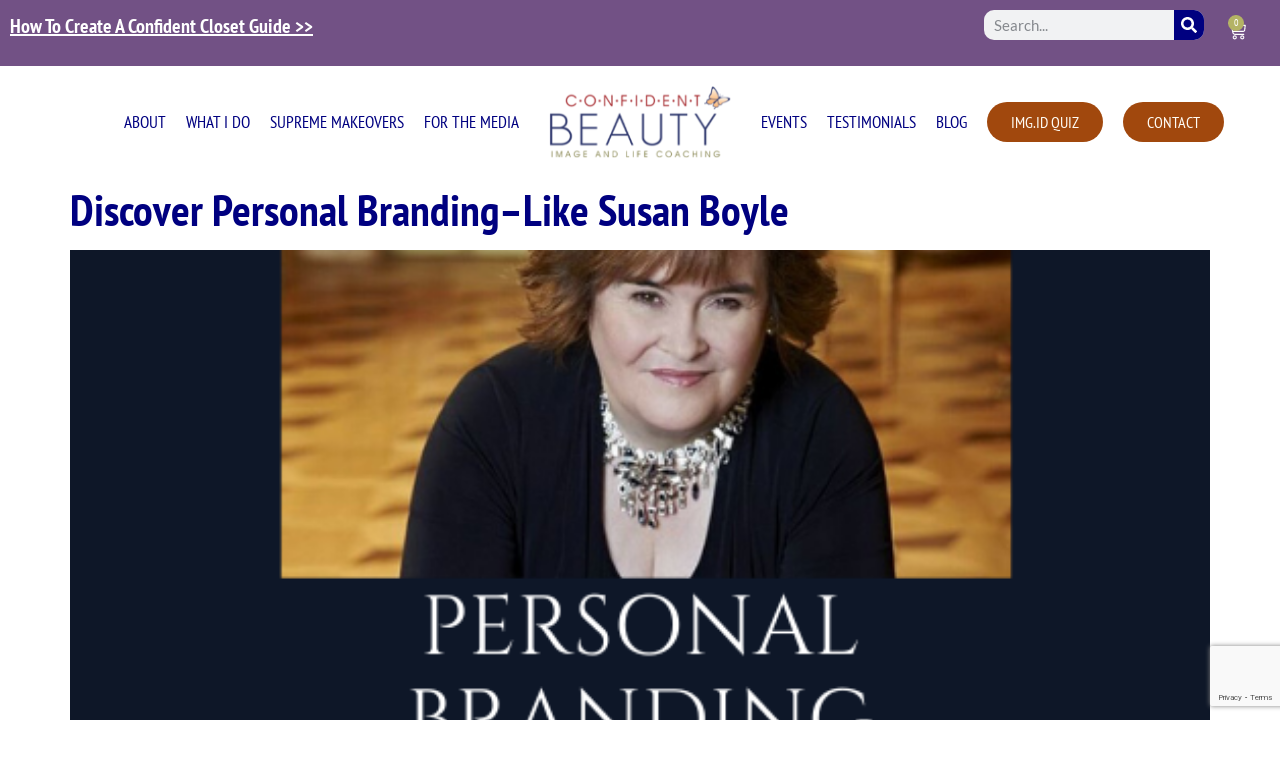

--- FILE ---
content_type: text/html; charset=UTF-8
request_url: https://catrinawelch.com/tag/gamine/
body_size: 26396
content:
<!doctype html>
<html lang="en-US">
<head>
	<meta charset="UTF-8">
<script>
var gform;gform||(document.addEventListener("gform_main_scripts_loaded",function(){gform.scriptsLoaded=!0}),document.addEventListener("gform/theme/scripts_loaded",function(){gform.themeScriptsLoaded=!0}),window.addEventListener("DOMContentLoaded",function(){gform.domLoaded=!0}),gform={domLoaded:!1,scriptsLoaded:!1,themeScriptsLoaded:!1,isFormEditor:()=>"function"==typeof InitializeEditor,callIfLoaded:function(o){return!(!gform.domLoaded||!gform.scriptsLoaded||!gform.themeScriptsLoaded&&!gform.isFormEditor()||(gform.isFormEditor()&&console.warn("The use of gform.initializeOnLoaded() is deprecated in the form editor context and will be removed in Gravity Forms 3.1."),o(),0))},initializeOnLoaded:function(o){gform.callIfLoaded(o)||(document.addEventListener("gform_main_scripts_loaded",()=>{gform.scriptsLoaded=!0,gform.callIfLoaded(o)}),document.addEventListener("gform/theme/scripts_loaded",()=>{gform.themeScriptsLoaded=!0,gform.callIfLoaded(o)}),window.addEventListener("DOMContentLoaded",()=>{gform.domLoaded=!0,gform.callIfLoaded(o)}))},hooks:{action:{},filter:{}},addAction:function(o,r,e,t){gform.addHook("action",o,r,e,t)},addFilter:function(o,r,e,t){gform.addHook("filter",o,r,e,t)},doAction:function(o){gform.doHook("action",o,arguments)},applyFilters:function(o){return gform.doHook("filter",o,arguments)},removeAction:function(o,r){gform.removeHook("action",o,r)},removeFilter:function(o,r,e){gform.removeHook("filter",o,r,e)},addHook:function(o,r,e,t,n){null==gform.hooks[o][r]&&(gform.hooks[o][r]=[]);var d=gform.hooks[o][r];null==n&&(n=r+"_"+d.length),gform.hooks[o][r].push({tag:n,callable:e,priority:t=null==t?10:t})},doHook:function(r,o,e){var t;if(e=Array.prototype.slice.call(e,1),null!=gform.hooks[r][o]&&((o=gform.hooks[r][o]).sort(function(o,r){return o.priority-r.priority}),o.forEach(function(o){"function"!=typeof(t=o.callable)&&(t=window[t]),"action"==r?t.apply(null,e):e[0]=t.apply(null,e)})),"filter"==r)return e[0]},removeHook:function(o,r,t,n){var e;null!=gform.hooks[o][r]&&(e=(e=gform.hooks[o][r]).filter(function(o,r,e){return!!(null!=n&&n!=o.tag||null!=t&&t!=o.priority)}),gform.hooks[o][r]=e)}});
</script>

	<meta name="viewport" content="width=device-width, initial-scale=1">
	<link rel="profile" href="https://gmpg.org/xfn/11">
	<meta name='robots' content='index, follow, max-image-preview:large, max-snippet:-1, max-video-preview:-1' />

	<!-- This site is optimized with the Yoast SEO plugin v26.7 - https://yoast.com/wordpress/plugins/seo/ -->
	<title>Gamine Archives - Confident Beauty Image and Life Coaching</title>
	<link rel="canonical" href="https://catrinawelch.com/tag/gamine/" />
	<link rel="next" href="https://catrinawelch.com/tag/gamine/page/2/" />
	<meta property="og:locale" content="en_US" />
	<meta property="og:type" content="article" />
	<meta property="og:title" content="Gamine Archives - Confident Beauty Image and Life Coaching" />
	<meta property="og:url" content="https://catrinawelch.com/tag/gamine/" />
	<meta property="og:site_name" content="Confident Beauty Image and Life Coaching" />
	<meta name="twitter:card" content="summary_large_image" />
	<script type="application/ld+json" class="yoast-schema-graph">{"@context":"https://schema.org","@graph":[{"@type":"CollectionPage","@id":"https://catrinawelch.com/tag/gamine/","url":"https://catrinawelch.com/tag/gamine/","name":"Gamine Archives - Confident Beauty Image and Life Coaching","isPartOf":{"@id":"https://catrinawelch.com/#website"},"primaryImageOfPage":{"@id":"https://catrinawelch.com/tag/gamine/#primaryimage"},"image":{"@id":"https://catrinawelch.com/tag/gamine/#primaryimage"},"thumbnailUrl":"https://catrinawelch.com/wp-content/uploads/2014/07/Personal-branding-2-2.png","breadcrumb":{"@id":"https://catrinawelch.com/tag/gamine/#breadcrumb"},"inLanguage":"en-US"},{"@type":"ImageObject","inLanguage":"en-US","@id":"https://catrinawelch.com/tag/gamine/#primaryimage","url":"https://catrinawelch.com/wp-content/uploads/2014/07/Personal-branding-2-2.png","contentUrl":"https://catrinawelch.com/wp-content/uploads/2014/07/Personal-branding-2-2.png","width":560,"height":315,"caption":"Personal branding 2"},{"@type":"BreadcrumbList","@id":"https://catrinawelch.com/tag/gamine/#breadcrumb","itemListElement":[{"@type":"ListItem","position":1,"name":"Home","item":"https://catrinawelch.com/"},{"@type":"ListItem","position":2,"name":"Gamine"}]},{"@type":"WebSite","@id":"https://catrinawelch.com/#website","url":"https://catrinawelch.com/","name":"Confident Beauty Image and Life Coaching","description":"","publisher":{"@id":"https://catrinawelch.com/#organization"},"potentialAction":[{"@type":"SearchAction","target":{"@type":"EntryPoint","urlTemplate":"https://catrinawelch.com/?s={search_term_string}"},"query-input":{"@type":"PropertyValueSpecification","valueRequired":true,"valueName":"search_term_string"}}],"inLanguage":"en-US"},{"@type":"Organization","@id":"https://catrinawelch.com/#organization","name":"Confident Beauty Image and Life Coaching","url":"https://catrinawelch.com/","logo":{"@type":"ImageObject","inLanguage":"en-US","@id":"https://catrinawelch.com/#/schema/logo/image/","url":"https://catrinawelch.com/wp-content/uploads/2024/05/CW_Logo.png","contentUrl":"https://catrinawelch.com/wp-content/uploads/2024/05/CW_Logo.png","width":381,"height":150,"caption":"Confident Beauty Image and Life Coaching"},"image":{"@id":"https://catrinawelch.com/#/schema/logo/image/"}}]}</script>
	<!-- / Yoast SEO plugin. -->


<link rel='dns-prefetch' href='//www.googletagmanager.com' />
<link rel="alternate" type="application/rss+xml" title="Confident Beauty Image and Life Coaching &raquo; Feed" href="https://catrinawelch.com/feed/" />
<link rel="alternate" type="application/rss+xml" title="Confident Beauty Image and Life Coaching &raquo; Comments Feed" href="https://catrinawelch.com/comments/feed/" />
<link rel="alternate" type="text/calendar" title="Confident Beauty Image and Life Coaching &raquo; iCal Feed" href="https://catrinawelch.com/events/?ical=1" />
<link rel="alternate" type="application/rss+xml" title="Confident Beauty Image and Life Coaching &raquo; Gamine Tag Feed" href="https://catrinawelch.com/tag/gamine/feed/" />
<style id='wp-img-auto-sizes-contain-inline-css'>
img:is([sizes=auto i],[sizes^="auto," i]){contain-intrinsic-size:3000px 1500px}
/*# sourceURL=wp-img-auto-sizes-contain-inline-css */
</style>
<link rel='stylesheet' id='quiz-maker-admin-css' href='https://catrinawelch.com/wp-content/plugins/quiz-maker/admin/css/admin.css?ver=21.7.8.100' media='all' />
<style id='wp-emoji-styles-inline-css'>

	img.wp-smiley, img.emoji {
		display: inline !important;
		border: none !important;
		box-shadow: none !important;
		height: 1em !important;
		width: 1em !important;
		margin: 0 0.07em !important;
		vertical-align: -0.1em !important;
		background: none !important;
		padding: 0 !important;
	}
/*# sourceURL=wp-emoji-styles-inline-css */
</style>
<link rel='stylesheet' id='wp-block-library-css' href='https://catrinawelch.com/wp-includes/css/dist/block-library/style.min.css?ver=6.9' media='all' />
<style id='global-styles-inline-css'>
:root{--wp--preset--aspect-ratio--square: 1;--wp--preset--aspect-ratio--4-3: 4/3;--wp--preset--aspect-ratio--3-4: 3/4;--wp--preset--aspect-ratio--3-2: 3/2;--wp--preset--aspect-ratio--2-3: 2/3;--wp--preset--aspect-ratio--16-9: 16/9;--wp--preset--aspect-ratio--9-16: 9/16;--wp--preset--color--black: #000000;--wp--preset--color--cyan-bluish-gray: #abb8c3;--wp--preset--color--white: #ffffff;--wp--preset--color--pale-pink: #f78da7;--wp--preset--color--vivid-red: #cf2e2e;--wp--preset--color--luminous-vivid-orange: #ff6900;--wp--preset--color--luminous-vivid-amber: #fcb900;--wp--preset--color--light-green-cyan: #7bdcb5;--wp--preset--color--vivid-green-cyan: #00d084;--wp--preset--color--pale-cyan-blue: #8ed1fc;--wp--preset--color--vivid-cyan-blue: #0693e3;--wp--preset--color--vivid-purple: #9b51e0;--wp--preset--gradient--vivid-cyan-blue-to-vivid-purple: linear-gradient(135deg,rgb(6,147,227) 0%,rgb(155,81,224) 100%);--wp--preset--gradient--light-green-cyan-to-vivid-green-cyan: linear-gradient(135deg,rgb(122,220,180) 0%,rgb(0,208,130) 100%);--wp--preset--gradient--luminous-vivid-amber-to-luminous-vivid-orange: linear-gradient(135deg,rgb(252,185,0) 0%,rgb(255,105,0) 100%);--wp--preset--gradient--luminous-vivid-orange-to-vivid-red: linear-gradient(135deg,rgb(255,105,0) 0%,rgb(207,46,46) 100%);--wp--preset--gradient--very-light-gray-to-cyan-bluish-gray: linear-gradient(135deg,rgb(238,238,238) 0%,rgb(169,184,195) 100%);--wp--preset--gradient--cool-to-warm-spectrum: linear-gradient(135deg,rgb(74,234,220) 0%,rgb(151,120,209) 20%,rgb(207,42,186) 40%,rgb(238,44,130) 60%,rgb(251,105,98) 80%,rgb(254,248,76) 100%);--wp--preset--gradient--blush-light-purple: linear-gradient(135deg,rgb(255,206,236) 0%,rgb(152,150,240) 100%);--wp--preset--gradient--blush-bordeaux: linear-gradient(135deg,rgb(254,205,165) 0%,rgb(254,45,45) 50%,rgb(107,0,62) 100%);--wp--preset--gradient--luminous-dusk: linear-gradient(135deg,rgb(255,203,112) 0%,rgb(199,81,192) 50%,rgb(65,88,208) 100%);--wp--preset--gradient--pale-ocean: linear-gradient(135deg,rgb(255,245,203) 0%,rgb(182,227,212) 50%,rgb(51,167,181) 100%);--wp--preset--gradient--electric-grass: linear-gradient(135deg,rgb(202,248,128) 0%,rgb(113,206,126) 100%);--wp--preset--gradient--midnight: linear-gradient(135deg,rgb(2,3,129) 0%,rgb(40,116,252) 100%);--wp--preset--font-size--small: 13px;--wp--preset--font-size--medium: 20px;--wp--preset--font-size--large: 36px;--wp--preset--font-size--x-large: 42px;--wp--preset--spacing--20: 0.44rem;--wp--preset--spacing--30: 0.67rem;--wp--preset--spacing--40: 1rem;--wp--preset--spacing--50: 1.5rem;--wp--preset--spacing--60: 2.25rem;--wp--preset--spacing--70: 3.38rem;--wp--preset--spacing--80: 5.06rem;--wp--preset--shadow--natural: 6px 6px 9px rgba(0, 0, 0, 0.2);--wp--preset--shadow--deep: 12px 12px 50px rgba(0, 0, 0, 0.4);--wp--preset--shadow--sharp: 6px 6px 0px rgba(0, 0, 0, 0.2);--wp--preset--shadow--outlined: 6px 6px 0px -3px rgb(255, 255, 255), 6px 6px rgb(0, 0, 0);--wp--preset--shadow--crisp: 6px 6px 0px rgb(0, 0, 0);}:root { --wp--style--global--content-size: 800px;--wp--style--global--wide-size: 1200px; }:where(body) { margin: 0; }.wp-site-blocks > .alignleft { float: left; margin-right: 2em; }.wp-site-blocks > .alignright { float: right; margin-left: 2em; }.wp-site-blocks > .aligncenter { justify-content: center; margin-left: auto; margin-right: auto; }:where(.wp-site-blocks) > * { margin-block-start: 24px; margin-block-end: 0; }:where(.wp-site-blocks) > :first-child { margin-block-start: 0; }:where(.wp-site-blocks) > :last-child { margin-block-end: 0; }:root { --wp--style--block-gap: 24px; }:root :where(.is-layout-flow) > :first-child{margin-block-start: 0;}:root :where(.is-layout-flow) > :last-child{margin-block-end: 0;}:root :where(.is-layout-flow) > *{margin-block-start: 24px;margin-block-end: 0;}:root :where(.is-layout-constrained) > :first-child{margin-block-start: 0;}:root :where(.is-layout-constrained) > :last-child{margin-block-end: 0;}:root :where(.is-layout-constrained) > *{margin-block-start: 24px;margin-block-end: 0;}:root :where(.is-layout-flex){gap: 24px;}:root :where(.is-layout-grid){gap: 24px;}.is-layout-flow > .alignleft{float: left;margin-inline-start: 0;margin-inline-end: 2em;}.is-layout-flow > .alignright{float: right;margin-inline-start: 2em;margin-inline-end: 0;}.is-layout-flow > .aligncenter{margin-left: auto !important;margin-right: auto !important;}.is-layout-constrained > .alignleft{float: left;margin-inline-start: 0;margin-inline-end: 2em;}.is-layout-constrained > .alignright{float: right;margin-inline-start: 2em;margin-inline-end: 0;}.is-layout-constrained > .aligncenter{margin-left: auto !important;margin-right: auto !important;}.is-layout-constrained > :where(:not(.alignleft):not(.alignright):not(.alignfull)){max-width: var(--wp--style--global--content-size);margin-left: auto !important;margin-right: auto !important;}.is-layout-constrained > .alignwide{max-width: var(--wp--style--global--wide-size);}body .is-layout-flex{display: flex;}.is-layout-flex{flex-wrap: wrap;align-items: center;}.is-layout-flex > :is(*, div){margin: 0;}body .is-layout-grid{display: grid;}.is-layout-grid > :is(*, div){margin: 0;}body{padding-top: 0px;padding-right: 0px;padding-bottom: 0px;padding-left: 0px;}a:where(:not(.wp-element-button)){text-decoration: underline;}:root :where(.wp-element-button, .wp-block-button__link){background-color: #32373c;border-width: 0;color: #fff;font-family: inherit;font-size: inherit;font-style: inherit;font-weight: inherit;letter-spacing: inherit;line-height: inherit;padding-top: calc(0.667em + 2px);padding-right: calc(1.333em + 2px);padding-bottom: calc(0.667em + 2px);padding-left: calc(1.333em + 2px);text-decoration: none;text-transform: inherit;}.has-black-color{color: var(--wp--preset--color--black) !important;}.has-cyan-bluish-gray-color{color: var(--wp--preset--color--cyan-bluish-gray) !important;}.has-white-color{color: var(--wp--preset--color--white) !important;}.has-pale-pink-color{color: var(--wp--preset--color--pale-pink) !important;}.has-vivid-red-color{color: var(--wp--preset--color--vivid-red) !important;}.has-luminous-vivid-orange-color{color: var(--wp--preset--color--luminous-vivid-orange) !important;}.has-luminous-vivid-amber-color{color: var(--wp--preset--color--luminous-vivid-amber) !important;}.has-light-green-cyan-color{color: var(--wp--preset--color--light-green-cyan) !important;}.has-vivid-green-cyan-color{color: var(--wp--preset--color--vivid-green-cyan) !important;}.has-pale-cyan-blue-color{color: var(--wp--preset--color--pale-cyan-blue) !important;}.has-vivid-cyan-blue-color{color: var(--wp--preset--color--vivid-cyan-blue) !important;}.has-vivid-purple-color{color: var(--wp--preset--color--vivid-purple) !important;}.has-black-background-color{background-color: var(--wp--preset--color--black) !important;}.has-cyan-bluish-gray-background-color{background-color: var(--wp--preset--color--cyan-bluish-gray) !important;}.has-white-background-color{background-color: var(--wp--preset--color--white) !important;}.has-pale-pink-background-color{background-color: var(--wp--preset--color--pale-pink) !important;}.has-vivid-red-background-color{background-color: var(--wp--preset--color--vivid-red) !important;}.has-luminous-vivid-orange-background-color{background-color: var(--wp--preset--color--luminous-vivid-orange) !important;}.has-luminous-vivid-amber-background-color{background-color: var(--wp--preset--color--luminous-vivid-amber) !important;}.has-light-green-cyan-background-color{background-color: var(--wp--preset--color--light-green-cyan) !important;}.has-vivid-green-cyan-background-color{background-color: var(--wp--preset--color--vivid-green-cyan) !important;}.has-pale-cyan-blue-background-color{background-color: var(--wp--preset--color--pale-cyan-blue) !important;}.has-vivid-cyan-blue-background-color{background-color: var(--wp--preset--color--vivid-cyan-blue) !important;}.has-vivid-purple-background-color{background-color: var(--wp--preset--color--vivid-purple) !important;}.has-black-border-color{border-color: var(--wp--preset--color--black) !important;}.has-cyan-bluish-gray-border-color{border-color: var(--wp--preset--color--cyan-bluish-gray) !important;}.has-white-border-color{border-color: var(--wp--preset--color--white) !important;}.has-pale-pink-border-color{border-color: var(--wp--preset--color--pale-pink) !important;}.has-vivid-red-border-color{border-color: var(--wp--preset--color--vivid-red) !important;}.has-luminous-vivid-orange-border-color{border-color: var(--wp--preset--color--luminous-vivid-orange) !important;}.has-luminous-vivid-amber-border-color{border-color: var(--wp--preset--color--luminous-vivid-amber) !important;}.has-light-green-cyan-border-color{border-color: var(--wp--preset--color--light-green-cyan) !important;}.has-vivid-green-cyan-border-color{border-color: var(--wp--preset--color--vivid-green-cyan) !important;}.has-pale-cyan-blue-border-color{border-color: var(--wp--preset--color--pale-cyan-blue) !important;}.has-vivid-cyan-blue-border-color{border-color: var(--wp--preset--color--vivid-cyan-blue) !important;}.has-vivid-purple-border-color{border-color: var(--wp--preset--color--vivid-purple) !important;}.has-vivid-cyan-blue-to-vivid-purple-gradient-background{background: var(--wp--preset--gradient--vivid-cyan-blue-to-vivid-purple) !important;}.has-light-green-cyan-to-vivid-green-cyan-gradient-background{background: var(--wp--preset--gradient--light-green-cyan-to-vivid-green-cyan) !important;}.has-luminous-vivid-amber-to-luminous-vivid-orange-gradient-background{background: var(--wp--preset--gradient--luminous-vivid-amber-to-luminous-vivid-orange) !important;}.has-luminous-vivid-orange-to-vivid-red-gradient-background{background: var(--wp--preset--gradient--luminous-vivid-orange-to-vivid-red) !important;}.has-very-light-gray-to-cyan-bluish-gray-gradient-background{background: var(--wp--preset--gradient--very-light-gray-to-cyan-bluish-gray) !important;}.has-cool-to-warm-spectrum-gradient-background{background: var(--wp--preset--gradient--cool-to-warm-spectrum) !important;}.has-blush-light-purple-gradient-background{background: var(--wp--preset--gradient--blush-light-purple) !important;}.has-blush-bordeaux-gradient-background{background: var(--wp--preset--gradient--blush-bordeaux) !important;}.has-luminous-dusk-gradient-background{background: var(--wp--preset--gradient--luminous-dusk) !important;}.has-pale-ocean-gradient-background{background: var(--wp--preset--gradient--pale-ocean) !important;}.has-electric-grass-gradient-background{background: var(--wp--preset--gradient--electric-grass) !important;}.has-midnight-gradient-background{background: var(--wp--preset--gradient--midnight) !important;}.has-small-font-size{font-size: var(--wp--preset--font-size--small) !important;}.has-medium-font-size{font-size: var(--wp--preset--font-size--medium) !important;}.has-large-font-size{font-size: var(--wp--preset--font-size--large) !important;}.has-x-large-font-size{font-size: var(--wp--preset--font-size--x-large) !important;}
:root :where(.wp-block-pullquote){font-size: 1.5em;line-height: 1.6;}
/*# sourceURL=global-styles-inline-css */
</style>
<link rel='stylesheet' id='quiz-maker-css' href='https://catrinawelch.com/wp-content/plugins/quiz-maker/public/css/quiz-maker-public.css?ver=21.7.8.100' media='all' />
<link rel='stylesheet' id='woocommerce-layout-css' href='https://catrinawelch.com/wp-content/plugins/woocommerce/assets/css/woocommerce-layout.css?ver=10.4.3' media='all' />
<link rel='stylesheet' id='woocommerce-smallscreen-css' href='https://catrinawelch.com/wp-content/plugins/woocommerce/assets/css/woocommerce-smallscreen.css?ver=10.4.3' media='only screen and (max-width: 768px)' />
<link rel='stylesheet' id='woocommerce-general-css' href='https://catrinawelch.com/wp-content/plugins/woocommerce/assets/css/woocommerce.css?ver=10.4.3' media='all' />
<style id='woocommerce-inline-inline-css'>
.woocommerce form .form-row .required { visibility: visible; }
/*# sourceURL=woocommerce-inline-inline-css */
</style>
<link rel='stylesheet' id='tribe-events-v2-single-skeleton-css' href='https://catrinawelch.com/wp-content/plugins/the-events-calendar/build/css/tribe-events-single-skeleton.css?ver=6.14.0' media='all' />
<link rel='stylesheet' id='tribe-events-v2-single-skeleton-full-css' href='https://catrinawelch.com/wp-content/plugins/the-events-calendar/build/css/tribe-events-single-full.css?ver=6.14.0' media='all' />
<link rel='stylesheet' id='tec-events-elementor-widgets-base-styles-css' href='https://catrinawelch.com/wp-content/plugins/the-events-calendar/build/css/integrations/plugins/elementor/widgets/widget-base.css?ver=6.14.0' media='all' />
<link rel='stylesheet' id='ssa-upcoming-appointments-card-style-css' href='https://catrinawelch.com/wp-content/plugins/simply-schedule-appointments/assets/css/upcoming-appointments.css?ver=1.6.9.19' media='all' />
<link rel='stylesheet' id='ssa-styles-css' href='https://catrinawelch.com/wp-content/plugins/simply-schedule-appointments/assets/css/ssa-styles.css?ver=1.6.9.19' media='all' />
<link rel='stylesheet' id='hello-elementor-css' href='https://catrinawelch.com/wp-content/themes/hello-elementor/assets/css/reset.css?ver=3.4.5' media='all' />
<link rel='stylesheet' id='hello-elementor-theme-style-css' href='https://catrinawelch.com/wp-content/themes/hello-elementor/assets/css/theme.css?ver=3.4.5' media='all' />
<link rel='stylesheet' id='hello-elementor-header-footer-css' href='https://catrinawelch.com/wp-content/themes/hello-elementor/assets/css/header-footer.css?ver=3.4.5' media='all' />
<link rel='stylesheet' id='elementor-frontend-css' href='https://catrinawelch.com/wp-content/plugins/elementor/assets/css/frontend.min.css?ver=3.34.1' media='all' />
<link rel='stylesheet' id='elementor-post-9-css' href='https://catrinawelch.com/wp-content/uploads/elementor/css/post-9.css?ver=1768338015' media='all' />
<link rel='stylesheet' id='widget-search-form-css' href='https://catrinawelch.com/wp-content/plugins/elementor-pro/assets/css/widget-search-form.min.css?ver=3.34.0' media='all' />
<link rel='stylesheet' id='widget-woocommerce-menu-cart-css' href='https://catrinawelch.com/wp-content/plugins/elementor-pro/assets/css/widget-woocommerce-menu-cart.min.css?ver=3.34.0' media='all' />
<link rel='stylesheet' id='widget-nav-menu-css' href='https://catrinawelch.com/wp-content/plugins/elementor-pro/assets/css/widget-nav-menu.min.css?ver=3.34.0' media='all' />
<link rel='stylesheet' id='widget-image-css' href='https://catrinawelch.com/wp-content/plugins/elementor/assets/css/widget-image.min.css?ver=3.34.1' media='all' />
<link rel='stylesheet' id='widget-heading-css' href='https://catrinawelch.com/wp-content/plugins/elementor/assets/css/widget-heading.min.css?ver=3.34.1' media='all' />
<link rel='stylesheet' id='e-shapes-css' href='https://catrinawelch.com/wp-content/plugins/elementor/assets/css/conditionals/shapes.min.css?ver=3.34.1' media='all' />
<link rel='stylesheet' id='widget-social-icons-css' href='https://catrinawelch.com/wp-content/plugins/elementor/assets/css/widget-social-icons.min.css?ver=3.34.1' media='all' />
<link rel='stylesheet' id='e-apple-webkit-css' href='https://catrinawelch.com/wp-content/plugins/elementor/assets/css/conditionals/apple-webkit.min.css?ver=3.34.1' media='all' />
<link rel='stylesheet' id='elementor-post-56-css' href='https://catrinawelch.com/wp-content/uploads/elementor/css/post-56.css?ver=1768338015' media='all' />
<link rel='stylesheet' id='elementor-post-145-css' href='https://catrinawelch.com/wp-content/uploads/elementor/css/post-145.css?ver=1768338015' media='all' />
<link rel='stylesheet' id='hello-elementor-child-style-css' href='https://catrinawelch.com/wp-content/themes/hello-theme-child-master/style.css?ver=2.0.0' media='all' />
<link rel='stylesheet' id='elementor-gf-local-roboto-css' href='https://catrinawelch.com/wp-content/uploads/elementor/google-fonts/css/roboto.css?ver=1755004755' media='all' />
<link rel='stylesheet' id='elementor-gf-local-robotoslab-css' href='https://catrinawelch.com/wp-content/uploads/elementor/google-fonts/css/robotoslab.css?ver=1755004758' media='all' />
<link rel='stylesheet' id='elementor-gf-local-lato-css' href='https://catrinawelch.com/wp-content/uploads/elementor/google-fonts/css/lato.css?ver=1755004760' media='all' />
<link rel='stylesheet' id='elementor-gf-local-ptsansnarrow-css' href='https://catrinawelch.com/wp-content/uploads/elementor/google-fonts/css/ptsansnarrow.css?ver=1755004761' media='all' />
<link rel='stylesheet' id='elementor-gf-local-montserrat-css' href='https://catrinawelch.com/wp-content/uploads/elementor/google-fonts/css/montserrat.css?ver=1755004766' media='all' />
<script src="https://catrinawelch.com/wp-includes/js/jquery/jquery.min.js?ver=3.7.1" id="jquery-core-js"></script>
<script src="https://catrinawelch.com/wp-includes/js/jquery/jquery-migrate.min.js?ver=3.4.1" id="jquery-migrate-js"></script>
<script src="https://catrinawelch.com/wp-content/plugins/woocommerce/assets/js/jquery-blockui/jquery.blockUI.min.js?ver=2.7.0-wc.10.4.3" id="wc-jquery-blockui-js" defer data-wp-strategy="defer"></script>
<script id="wc-add-to-cart-js-extra">
var wc_add_to_cart_params = {"ajax_url":"/wp-admin/admin-ajax.php","wc_ajax_url":"/?wc-ajax=%%endpoint%%","i18n_view_cart":"View cart","cart_url":"https://catrinawelch.com/cart/","is_cart":"","cart_redirect_after_add":"no"};
//# sourceURL=wc-add-to-cart-js-extra
</script>
<script src="https://catrinawelch.com/wp-content/plugins/woocommerce/assets/js/frontend/add-to-cart.min.js?ver=10.4.3" id="wc-add-to-cart-js" defer data-wp-strategy="defer"></script>
<script src="https://catrinawelch.com/wp-content/plugins/woocommerce/assets/js/js-cookie/js.cookie.min.js?ver=2.1.4-wc.10.4.3" id="wc-js-cookie-js" defer data-wp-strategy="defer"></script>
<script id="woocommerce-js-extra">
var woocommerce_params = {"ajax_url":"/wp-admin/admin-ajax.php","wc_ajax_url":"/?wc-ajax=%%endpoint%%","i18n_password_show":"Show password","i18n_password_hide":"Hide password"};
//# sourceURL=woocommerce-js-extra
</script>
<script src="https://catrinawelch.com/wp-content/plugins/woocommerce/assets/js/frontend/woocommerce.min.js?ver=10.4.3" id="woocommerce-js" defer data-wp-strategy="defer"></script>

<!-- Google tag (gtag.js) snippet added by Site Kit -->
<!-- Google Analytics snippet added by Site Kit -->
<script src="https://www.googletagmanager.com/gtag/js?id=GT-5M35MC62" id="google_gtagjs-js" async></script>
<script id="google_gtagjs-js-after">
window.dataLayer = window.dataLayer || [];function gtag(){dataLayer.push(arguments);}
gtag("set","linker",{"domains":["catrinawelch.com"]});
gtag("js", new Date());
gtag("set", "developer_id.dZTNiMT", true);
gtag("config", "GT-5M35MC62");
//# sourceURL=google_gtagjs-js-after
</script>
<link rel="https://api.w.org/" href="https://catrinawelch.com/wp-json/" /><link rel="alternate" title="JSON" type="application/json" href="https://catrinawelch.com/wp-json/wp/v2/tags/15" /><link rel="EditURI" type="application/rsd+xml" title="RSD" href="https://catrinawelch.com/xmlrpc.php?rsd" />
<meta name="generator" content="WordPress 6.9" />
<meta name="generator" content="WooCommerce 10.4.3" />
<meta name="generator" content="Site Kit by Google 1.170.0" /><meta name="tec-api-version" content="v1"><meta name="tec-api-origin" content="https://catrinawelch.com"><link rel="alternate" href="https://catrinawelch.com/wp-json/tribe/events/v1/events/?tags=gamine" />	<noscript><style>.woocommerce-product-gallery{ opacity: 1 !important; }</style></noscript>
	<meta name="generator" content="Elementor 3.34.1; features: e_font_icon_svg, additional_custom_breakpoints; settings: css_print_method-external, google_font-enabled, font_display-swap">
			<style>
				.e-con.e-parent:nth-of-type(n+4):not(.e-lazyloaded):not(.e-no-lazyload),
				.e-con.e-parent:nth-of-type(n+4):not(.e-lazyloaded):not(.e-no-lazyload) * {
					background-image: none !important;
				}
				@media screen and (max-height: 1024px) {
					.e-con.e-parent:nth-of-type(n+3):not(.e-lazyloaded):not(.e-no-lazyload),
					.e-con.e-parent:nth-of-type(n+3):not(.e-lazyloaded):not(.e-no-lazyload) * {
						background-image: none !important;
					}
				}
				@media screen and (max-height: 640px) {
					.e-con.e-parent:nth-of-type(n+2):not(.e-lazyloaded):not(.e-no-lazyload),
					.e-con.e-parent:nth-of-type(n+2):not(.e-lazyloaded):not(.e-no-lazyload) * {
						background-image: none !important;
					}
				}
			</style>
			<link rel="icon" href="https://catrinawelch.com/wp-content/uploads/2024/05/cropped-CW_Favicon-32x32.jpg" sizes="32x32" />
<link rel="icon" href="https://catrinawelch.com/wp-content/uploads/2024/05/cropped-CW_Favicon-192x192.jpg" sizes="192x192" />
<link rel="apple-touch-icon" href="https://catrinawelch.com/wp-content/uploads/2024/05/cropped-CW_Favicon-180x180.jpg" />
<meta name="msapplication-TileImage" content="https://catrinawelch.com/wp-content/uploads/2024/05/cropped-CW_Favicon-270x270.jpg" />
		<style id="wp-custom-css">
			h1.entry-title {
    display: none;
}
/* for image size on quiz page  */
img.ays-quiz-question-image-zoom {
    object-fit: cover ! Important;
}		</style>
		</head>
<body class="archive tag tag-gamine tag-15 wp-custom-logo wp-embed-responsive wp-theme-hello-elementor wp-child-theme-hello-theme-child-master theme-hello-elementor woocommerce-no-js tribe-no-js page-template-hello-elementor-child esm-default hello-elementor-default elementor-default elementor-kit-9">


<a class="skip-link screen-reader-text" href="#content">Skip to content</a>

		<header data-elementor-type="header" data-elementor-id="56" class="elementor elementor-56 elementor-location-header" data-elementor-post-type="elementor_library">
					<section class="elementor-section elementor-top-section elementor-element elementor-element-aefad26 elementor-section-boxed elementor-section-height-default elementor-section-height-default" data-id="aefad26" data-element_type="section" data-settings="{&quot;background_background&quot;:&quot;classic&quot;}">
						<div class="elementor-container elementor-column-gap-default">
					<div class="elementor-column elementor-col-100 elementor-top-column elementor-element elementor-element-c64cf34" data-id="c64cf34" data-element_type="column">
			<div class="elementor-widget-wrap elementor-element-populated">
						<section class="elementor-section elementor-inner-section elementor-element elementor-element-6f48df5 elementor-section-boxed elementor-section-height-default elementor-section-height-default" data-id="6f48df5" data-element_type="section">
						<div class="elementor-container elementor-column-gap-default">
					<div class="elementor-column elementor-col-50 elementor-inner-column elementor-element elementor-element-19d11ba" data-id="19d11ba" data-element_type="column">
			<div class="elementor-widget-wrap elementor-element-populated">
						<div class="elementor-element elementor-element-1e506bb elementor-widget__width-auto elementor-widget elementor-widget-text-editor" data-id="1e506bb" data-element_type="widget" data-widget_type="text-editor.default">
				<div class="elementor-widget-container">
									<p><span style="text-decoration: underline;"><a href="https://catrinawelch.com/confident-closet/">How To Create A Confident Closet Guide &gt;&gt;</a></span></p>								</div>
				</div>
					</div>
		</div>
				<div class="elementor-column elementor-col-50 elementor-inner-column elementor-element elementor-element-b0ee27a" data-id="b0ee27a" data-element_type="column">
			<div class="elementor-widget-wrap elementor-element-populated">
						<div class="elementor-element elementor-element-61a71ee elementor-widget__width-auto elementor-search-form--skin-classic elementor-search-form--button-type-icon elementor-search-form--icon-search elementor-widget elementor-widget-search-form" data-id="61a71ee" data-element_type="widget" data-settings="{&quot;skin&quot;:&quot;classic&quot;}" data-widget_type="search-form.default">
				<div class="elementor-widget-container">
							<search role="search">
			<form class="elementor-search-form" action="https://catrinawelch.com" method="get">
												<div class="elementor-search-form__container">
					<label class="elementor-screen-only" for="elementor-search-form-61a71ee">Search</label>

					
					<input id="elementor-search-form-61a71ee" placeholder="Search..." class="elementor-search-form__input" type="search" name="s" value="">
					
											<button class="elementor-search-form__submit" type="submit" aria-label="Search">
															<div class="e-font-icon-svg-container"><svg class="fa fa-search e-font-icon-svg e-fas-search" viewBox="0 0 512 512" xmlns="http://www.w3.org/2000/svg"><path d="M505 442.7L405.3 343c-4.5-4.5-10.6-7-17-7H372c27.6-35.3 44-79.7 44-128C416 93.1 322.9 0 208 0S0 93.1 0 208s93.1 208 208 208c48.3 0 92.7-16.4 128-44v16.3c0 6.4 2.5 12.5 7 17l99.7 99.7c9.4 9.4 24.6 9.4 33.9 0l28.3-28.3c9.4-9.4 9.4-24.6.1-34zM208 336c-70.7 0-128-57.2-128-128 0-70.7 57.2-128 128-128 70.7 0 128 57.2 128 128 0 70.7-57.2 128-128 128z"></path></svg></div>													</button>
					
									</div>
			</form>
		</search>
						</div>
				</div>
				<div class="elementor-element elementor-element-dcf3aef elementor-widget__width-auto toggle-icon--cart-medium elementor-menu-cart--items-indicator-bubble elementor-menu-cart--cart-type-side-cart elementor-menu-cart--show-remove-button-yes elementor-widget elementor-widget-woocommerce-menu-cart" data-id="dcf3aef" data-element_type="widget" data-settings="{&quot;cart_type&quot;:&quot;side-cart&quot;,&quot;open_cart&quot;:&quot;click&quot;,&quot;automatically_open_cart&quot;:&quot;no&quot;}" data-widget_type="woocommerce-menu-cart.default">
				<div class="elementor-widget-container">
							<div class="elementor-menu-cart__wrapper">
							<div class="elementor-menu-cart__toggle_wrapper">
					<div class="elementor-menu-cart__container elementor-lightbox" aria-hidden="true">
						<div class="elementor-menu-cart__main" aria-hidden="true">
									<div class="elementor-menu-cart__close-button">
					</div>
									<div class="widget_shopping_cart_content">
															</div>
						</div>
					</div>
							<div class="elementor-menu-cart__toggle elementor-button-wrapper">
			<a id="elementor-menu-cart__toggle_button" href="#" class="elementor-menu-cart__toggle_button elementor-button elementor-size-sm" aria-expanded="false">
				<span class="elementor-button-text"><span class="woocommerce-Price-amount amount"><bdi><span class="woocommerce-Price-currencySymbol">&#36;</span>0.00</bdi></span></span>
				<span class="elementor-button-icon">
					<span class="elementor-button-icon-qty" data-counter="0">0</span>
					<svg class="e-font-icon-svg e-eicon-cart-medium" viewBox="0 0 1000 1000" xmlns="http://www.w3.org/2000/svg"><path d="M740 854C740 883 763 906 792 906S844 883 844 854 820 802 792 802 740 825 740 854ZM217 156H958C977 156 992 173 989 191L957 452C950 509 901 552 843 552H297L303 581C311 625 350 656 395 656H875C892 656 906 670 906 687S892 719 875 719H394C320 719 255 666 241 593L141 94H42C25 94 10 80 10 62S25 31 42 31H167C182 31 195 42 198 56L217 156ZM230 219L284 490H843C869 490 891 470 895 444L923 219H230ZM677 854C677 791 728 740 792 740S906 791 906 854 855 969 792 969 677 918 677 854ZM260 854C260 791 312 740 375 740S490 791 490 854 438 969 375 969 260 918 260 854ZM323 854C323 883 346 906 375 906S427 883 427 854 404 802 375 802 323 825 323 854Z"></path></svg>					<span class="elementor-screen-only">Cart</span>
				</span>
			</a>
		</div>
						</div>
					</div> <!-- close elementor-menu-cart__wrapper -->
						</div>
				</div>
					</div>
		</div>
					</div>
		</section>
					</div>
		</div>
					</div>
		</section>
				<section class="elementor-section elementor-top-section elementor-element elementor-element-6f84c887 elementor-hidden-tablet elementor-hidden-mobile elementor-section-boxed elementor-section-height-default elementor-section-height-default" data-id="6f84c887" data-element_type="section" data-settings="{&quot;background_background&quot;:&quot;classic&quot;}">
						<div class="elementor-container elementor-column-gap-default">
					<div class="elementor-column elementor-col-100 elementor-top-column elementor-element elementor-element-631522e9" data-id="631522e9" data-element_type="column">
			<div class="elementor-widget-wrap elementor-element-populated">
						<section class="elementor-section elementor-inner-section elementor-element elementor-element-7ce5134f elementor-section-content-middle elementor-section-boxed elementor-section-height-default elementor-section-height-default" data-id="7ce5134f" data-element_type="section">
						<div class="elementor-container elementor-column-gap-default">
					<div class="elementor-column elementor-col-33 elementor-inner-column elementor-element elementor-element-1022e2c0" data-id="1022e2c0" data-element_type="column">
			<div class="elementor-widget-wrap elementor-element-populated">
						<div class="elementor-element elementor-element-54f4c55a elementor-nav-menu--stretch elementor-nav-menu__text-align-center elementor-widget__width-auto elementor-nav-menu--dropdown-tablet elementor-nav-menu--toggle elementor-nav-menu--burger elementor-widget elementor-widget-nav-menu" data-id="54f4c55a" data-element_type="widget" data-settings="{&quot;full_width&quot;:&quot;stretch&quot;,&quot;layout&quot;:&quot;horizontal&quot;,&quot;submenu_icon&quot;:{&quot;value&quot;:&quot;&lt;svg aria-hidden=\&quot;true\&quot; class=\&quot;e-font-icon-svg e-fas-caret-down\&quot; viewBox=\&quot;0 0 320 512\&quot; xmlns=\&quot;http:\/\/www.w3.org\/2000\/svg\&quot;&gt;&lt;path d=\&quot;M31.3 192h257.3c17.8 0 26.7 21.5 14.1 34.1L174.1 354.8c-7.8 7.8-20.5 7.8-28.3 0L17.2 226.1C4.6 213.5 13.5 192 31.3 192z\&quot;&gt;&lt;\/path&gt;&lt;\/svg&gt;&quot;,&quot;library&quot;:&quot;fa-solid&quot;},&quot;toggle&quot;:&quot;burger&quot;}" data-widget_type="nav-menu.default">
				<div class="elementor-widget-container">
								<nav aria-label="Menu" class="elementor-nav-menu--main elementor-nav-menu__container elementor-nav-menu--layout-horizontal e--pointer-underline e--animation-grow">
				<ul id="menu-1-54f4c55a" class="elementor-nav-menu"><li class="menu-item menu-item-type-post_type menu-item-object-page menu-item-62"><a href="https://catrinawelch.com/about/" class="elementor-item">About</a></li>
<li class="menu-item menu-item-type-post_type menu-item-object-page menu-item-63"><a href="https://catrinawelch.com/what-i-do/" class="elementor-item">What I Do</a></li>
<li class="menu-item menu-item-type-post_type menu-item-object-page menu-item-64"><a href="https://catrinawelch.com/supreme-makeovers/" class="elementor-item">Supreme MakeOvers</a></li>
<li class="menu-item menu-item-type-post_type menu-item-object-page menu-item-65"><a href="https://catrinawelch.com/for-the-media/" class="elementor-item">For the Media</a></li>
</ul>			</nav>
					<div class="elementor-menu-toggle" role="button" tabindex="0" aria-label="Menu Toggle" aria-expanded="false">
			<svg aria-hidden="true" role="presentation" class="elementor-menu-toggle__icon--open e-font-icon-svg e-eicon-menu-bar" viewBox="0 0 1000 1000" xmlns="http://www.w3.org/2000/svg"><path d="M104 333H896C929 333 958 304 958 271S929 208 896 208H104C71 208 42 237 42 271S71 333 104 333ZM104 583H896C929 583 958 554 958 521S929 458 896 458H104C71 458 42 487 42 521S71 583 104 583ZM104 833H896C929 833 958 804 958 771S929 708 896 708H104C71 708 42 737 42 771S71 833 104 833Z"></path></svg><svg aria-hidden="true" role="presentation" class="elementor-menu-toggle__icon--close e-font-icon-svg e-eicon-close" viewBox="0 0 1000 1000" xmlns="http://www.w3.org/2000/svg"><path d="M742 167L500 408 258 167C246 154 233 150 217 150 196 150 179 158 167 167 154 179 150 196 150 212 150 229 154 242 171 254L408 500 167 742C138 771 138 800 167 829 196 858 225 858 254 829L496 587 738 829C750 842 767 846 783 846 800 846 817 842 829 829 842 817 846 804 846 783 846 767 842 750 829 737L588 500 833 258C863 229 863 200 833 171 804 137 775 137 742 167Z"></path></svg>		</div>
					<nav class="elementor-nav-menu--dropdown elementor-nav-menu__container" aria-hidden="true">
				<ul id="menu-2-54f4c55a" class="elementor-nav-menu"><li class="menu-item menu-item-type-post_type menu-item-object-page menu-item-62"><a href="https://catrinawelch.com/about/" class="elementor-item" tabindex="-1">About</a></li>
<li class="menu-item menu-item-type-post_type menu-item-object-page menu-item-63"><a href="https://catrinawelch.com/what-i-do/" class="elementor-item" tabindex="-1">What I Do</a></li>
<li class="menu-item menu-item-type-post_type menu-item-object-page menu-item-64"><a href="https://catrinawelch.com/supreme-makeovers/" class="elementor-item" tabindex="-1">Supreme MakeOvers</a></li>
<li class="menu-item menu-item-type-post_type menu-item-object-page menu-item-65"><a href="https://catrinawelch.com/for-the-media/" class="elementor-item" tabindex="-1">For the Media</a></li>
</ul>			</nav>
						</div>
				</div>
					</div>
		</div>
				<div class="elementor-column elementor-col-33 elementor-inner-column elementor-element elementor-element-7bffe7a7" data-id="7bffe7a7" data-element_type="column">
			<div class="elementor-widget-wrap elementor-element-populated">
						<div class="elementor-element elementor-element-2c0ead96 elementor-widget elementor-widget-theme-site-logo elementor-widget-image" data-id="2c0ead96" data-element_type="widget" data-widget_type="theme-site-logo.default">
				<div class="elementor-widget-container">
											<a href="https://catrinawelch.com">
			<img fetchpriority="high" width="381" height="150" src="https://catrinawelch.com/wp-content/uploads/2024/05/CW_Logo.png" class="attachment-full size-full wp-image-52" alt="CW Logo" srcset="https://catrinawelch.com/wp-content/uploads/2024/05/CW_Logo.png 381w, https://catrinawelch.com/wp-content/uploads/2024/05/CW_Logo-300x118.png 300w" sizes="(max-width: 381px) 100vw, 381px" />				</a>
											</div>
				</div>
					</div>
		</div>
				<div class="elementor-column elementor-col-33 elementor-inner-column elementor-element elementor-element-8a8cb11" data-id="8a8cb11" data-element_type="column">
			<div class="elementor-widget-wrap elementor-element-populated">
						<div class="elementor-element elementor-element-10a82e02 elementor-nav-menu--stretch elementor-nav-menu__text-align-center elementor-widget__width-auto elementor-nav-menu--dropdown-tablet elementor-nav-menu--toggle elementor-nav-menu--burger elementor-widget elementor-widget-nav-menu" data-id="10a82e02" data-element_type="widget" data-settings="{&quot;full_width&quot;:&quot;stretch&quot;,&quot;layout&quot;:&quot;horizontal&quot;,&quot;submenu_icon&quot;:{&quot;value&quot;:&quot;&lt;svg aria-hidden=\&quot;true\&quot; class=\&quot;e-font-icon-svg e-fas-caret-down\&quot; viewBox=\&quot;0 0 320 512\&quot; xmlns=\&quot;http:\/\/www.w3.org\/2000\/svg\&quot;&gt;&lt;path d=\&quot;M31.3 192h257.3c17.8 0 26.7 21.5 14.1 34.1L174.1 354.8c-7.8 7.8-20.5 7.8-28.3 0L17.2 226.1C4.6 213.5 13.5 192 31.3 192z\&quot;&gt;&lt;\/path&gt;&lt;\/svg&gt;&quot;,&quot;library&quot;:&quot;fa-solid&quot;},&quot;toggle&quot;:&quot;burger&quot;}" data-widget_type="nav-menu.default">
				<div class="elementor-widget-container">
								<nav aria-label="Menu" class="elementor-nav-menu--main elementor-nav-menu__container elementor-nav-menu--layout-horizontal e--pointer-underline e--animation-grow">
				<ul id="menu-1-10a82e02" class="elementor-nav-menu"><li class="menu-item menu-item-type-post_type menu-item-object-page menu-item-22687"><a href="https://catrinawelch.com/events/" class="elementor-item">Events</a></li>
<li class="menu-item menu-item-type-post_type menu-item-object-page menu-item-67"><a href="https://catrinawelch.com/testimonials/" class="elementor-item">Testimonials</a></li>
<li class="menu-item menu-item-type-post_type menu-item-object-page menu-item-69"><a href="https://catrinawelch.com/blog/" class="elementor-item">Blog</a></li>
</ul>			</nav>
					<div class="elementor-menu-toggle" role="button" tabindex="0" aria-label="Menu Toggle" aria-expanded="false">
			<svg aria-hidden="true" role="presentation" class="elementor-menu-toggle__icon--open e-font-icon-svg e-eicon-menu-bar" viewBox="0 0 1000 1000" xmlns="http://www.w3.org/2000/svg"><path d="M104 333H896C929 333 958 304 958 271S929 208 896 208H104C71 208 42 237 42 271S71 333 104 333ZM104 583H896C929 583 958 554 958 521S929 458 896 458H104C71 458 42 487 42 521S71 583 104 583ZM104 833H896C929 833 958 804 958 771S929 708 896 708H104C71 708 42 737 42 771S71 833 104 833Z"></path></svg><svg aria-hidden="true" role="presentation" class="elementor-menu-toggle__icon--close e-font-icon-svg e-eicon-close" viewBox="0 0 1000 1000" xmlns="http://www.w3.org/2000/svg"><path d="M742 167L500 408 258 167C246 154 233 150 217 150 196 150 179 158 167 167 154 179 150 196 150 212 150 229 154 242 171 254L408 500 167 742C138 771 138 800 167 829 196 858 225 858 254 829L496 587 738 829C750 842 767 846 783 846 800 846 817 842 829 829 842 817 846 804 846 783 846 767 842 750 829 737L588 500 833 258C863 229 863 200 833 171 804 137 775 137 742 167Z"></path></svg>		</div>
					<nav class="elementor-nav-menu--dropdown elementor-nav-menu__container" aria-hidden="true">
				<ul id="menu-2-10a82e02" class="elementor-nav-menu"><li class="menu-item menu-item-type-post_type menu-item-object-page menu-item-22687"><a href="https://catrinawelch.com/events/" class="elementor-item" tabindex="-1">Events</a></li>
<li class="menu-item menu-item-type-post_type menu-item-object-page menu-item-67"><a href="https://catrinawelch.com/testimonials/" class="elementor-item" tabindex="-1">Testimonials</a></li>
<li class="menu-item menu-item-type-post_type menu-item-object-page menu-item-69"><a href="https://catrinawelch.com/blog/" class="elementor-item" tabindex="-1">Blog</a></li>
</ul>			</nav>
						</div>
				</div>
				<div class="elementor-element elementor-element-dd14aa0 elementor-widget__width-auto elementor-widget elementor-widget-button" data-id="dd14aa0" data-element_type="widget" data-widget_type="button.default">
				<div class="elementor-widget-container">
									<div class="elementor-button-wrapper">
					<a class="elementor-button elementor-button-link elementor-size-sm" href="https://catrinawelch.com/get-your-img-id/">
						<span class="elementor-button-content-wrapper">
									<span class="elementor-button-text">Img.ID Quiz</span>
					</span>
					</a>
				</div>
								</div>
				</div>
				<div class="elementor-element elementor-element-760af98 elementor-widget__width-auto elementor-widget elementor-widget-button" data-id="760af98" data-element_type="widget" data-widget_type="button.default">
				<div class="elementor-widget-container">
									<div class="elementor-button-wrapper">
					<a class="elementor-button elementor-button-link elementor-size-sm" href="https://catrinawelch.com/contact/">
						<span class="elementor-button-content-wrapper">
									<span class="elementor-button-text">Contact</span>
					</span>
					</a>
				</div>
								</div>
				</div>
					</div>
		</div>
					</div>
		</section>
					</div>
		</div>
					</div>
		</section>
				<section class="elementor-section elementor-top-section elementor-element elementor-element-4848a954 elementor-hidden-desktop elementor-section-boxed elementor-section-height-default elementor-section-height-default" data-id="4848a954" data-element_type="section" data-settings="{&quot;background_background&quot;:&quot;classic&quot;}">
						<div class="elementor-container elementor-column-gap-default">
					<div class="elementor-column elementor-col-100 elementor-top-column elementor-element elementor-element-503c1d3b" data-id="503c1d3b" data-element_type="column">
			<div class="elementor-widget-wrap elementor-element-populated">
						<section class="elementor-section elementor-inner-section elementor-element elementor-element-50ca479e elementor-section-content-middle elementor-section-boxed elementor-section-height-default elementor-section-height-default" data-id="50ca479e" data-element_type="section">
						<div class="elementor-container elementor-column-gap-default">
					<div class="elementor-column elementor-col-50 elementor-inner-column elementor-element elementor-element-6be8f65b" data-id="6be8f65b" data-element_type="column">
			<div class="elementor-widget-wrap elementor-element-populated">
						<div class="elementor-element elementor-element-7a43adc8 elementor-widget elementor-widget-theme-site-logo elementor-widget-image" data-id="7a43adc8" data-element_type="widget" data-widget_type="theme-site-logo.default">
				<div class="elementor-widget-container">
											<a href="https://catrinawelch.com">
			<img fetchpriority="high" width="381" height="150" src="https://catrinawelch.com/wp-content/uploads/2024/05/CW_Logo.png" class="attachment-full size-full wp-image-52" alt="CW Logo" srcset="https://catrinawelch.com/wp-content/uploads/2024/05/CW_Logo.png 381w, https://catrinawelch.com/wp-content/uploads/2024/05/CW_Logo-300x118.png 300w" sizes="(max-width: 381px) 100vw, 381px" />				</a>
											</div>
				</div>
					</div>
		</div>
				<div class="elementor-column elementor-col-50 elementor-inner-column elementor-element elementor-element-17b8eaee" data-id="17b8eaee" data-element_type="column">
			<div class="elementor-widget-wrap elementor-element-populated">
						<div class="elementor-element elementor-element-5e007612 elementor-nav-menu__align-start elementor-nav-menu--stretch elementor-nav-menu__text-align-center elementor-widget__width-inherit elementor-nav-menu--dropdown-tablet elementor-nav-menu--toggle elementor-nav-menu--burger elementor-widget elementor-widget-nav-menu" data-id="5e007612" data-element_type="widget" data-settings="{&quot;full_width&quot;:&quot;stretch&quot;,&quot;layout&quot;:&quot;horizontal&quot;,&quot;submenu_icon&quot;:{&quot;value&quot;:&quot;&lt;svg aria-hidden=\&quot;true\&quot; class=\&quot;e-font-icon-svg e-fas-caret-down\&quot; viewBox=\&quot;0 0 320 512\&quot; xmlns=\&quot;http:\/\/www.w3.org\/2000\/svg\&quot;&gt;&lt;path d=\&quot;M31.3 192h257.3c17.8 0 26.7 21.5 14.1 34.1L174.1 354.8c-7.8 7.8-20.5 7.8-28.3 0L17.2 226.1C4.6 213.5 13.5 192 31.3 192z\&quot;&gt;&lt;\/path&gt;&lt;\/svg&gt;&quot;,&quot;library&quot;:&quot;fa-solid&quot;},&quot;toggle&quot;:&quot;burger&quot;}" data-widget_type="nav-menu.default">
				<div class="elementor-widget-container">
								<nav aria-label="Menu" class="elementor-nav-menu--main elementor-nav-menu__container elementor-nav-menu--layout-horizontal e--pointer-underline e--animation-grow">
				<ul id="menu-1-5e007612" class="elementor-nav-menu"><li class="menu-item menu-item-type-post_type menu-item-object-page menu-item-155"><a href="https://catrinawelch.com/about/" class="elementor-item">About</a></li>
<li class="menu-item menu-item-type-post_type menu-item-object-page menu-item-156"><a href="https://catrinawelch.com/what-i-do/" class="elementor-item">What I Do</a></li>
<li class="menu-item menu-item-type-post_type menu-item-object-page menu-item-157"><a href="https://catrinawelch.com/supreme-makeovers/" class="elementor-item">Supreme MakeOvers</a></li>
<li class="menu-item menu-item-type-post_type menu-item-object-page menu-item-158"><a href="https://catrinawelch.com/for-the-media/" class="elementor-item">For the Media</a></li>
<li class="menu-item menu-item-type-post_type menu-item-object-page menu-item-159"><a href="https://catrinawelch.com/events/" class="elementor-item">Events</a></li>
<li class="menu-item menu-item-type-post_type menu-item-object-page menu-item-160"><a href="https://catrinawelch.com/testimonials/" class="elementor-item">Testimonials</a></li>
<li class="menu-item menu-item-type-post_type menu-item-object-page menu-item-163"><a href="https://catrinawelch.com/blog/" class="elementor-item">Blog</a></li>
<li class="menu-item menu-item-type-post_type menu-item-object-page menu-item-164"><a href="https://catrinawelch.com/get-your-img-id/" class="elementor-item">Img.ID Quiz</a></li>
<li class="menu-item menu-item-type-post_type menu-item-object-page menu-item-165"><a href="https://catrinawelch.com/contact/" class="elementor-item">Contact</a></li>
</ul>			</nav>
					<div class="elementor-menu-toggle" role="button" tabindex="0" aria-label="Menu Toggle" aria-expanded="false">
			<svg aria-hidden="true" role="presentation" class="elementor-menu-toggle__icon--open e-font-icon-svg e-eicon-menu-bar" viewBox="0 0 1000 1000" xmlns="http://www.w3.org/2000/svg"><path d="M104 333H896C929 333 958 304 958 271S929 208 896 208H104C71 208 42 237 42 271S71 333 104 333ZM104 583H896C929 583 958 554 958 521S929 458 896 458H104C71 458 42 487 42 521S71 583 104 583ZM104 833H896C929 833 958 804 958 771S929 708 896 708H104C71 708 42 737 42 771S71 833 104 833Z"></path></svg><svg aria-hidden="true" role="presentation" class="elementor-menu-toggle__icon--close e-font-icon-svg e-eicon-close" viewBox="0 0 1000 1000" xmlns="http://www.w3.org/2000/svg"><path d="M742 167L500 408 258 167C246 154 233 150 217 150 196 150 179 158 167 167 154 179 150 196 150 212 150 229 154 242 171 254L408 500 167 742C138 771 138 800 167 829 196 858 225 858 254 829L496 587 738 829C750 842 767 846 783 846 800 846 817 842 829 829 842 817 846 804 846 783 846 767 842 750 829 737L588 500 833 258C863 229 863 200 833 171 804 137 775 137 742 167Z"></path></svg>		</div>
					<nav class="elementor-nav-menu--dropdown elementor-nav-menu__container" aria-hidden="true">
				<ul id="menu-2-5e007612" class="elementor-nav-menu"><li class="menu-item menu-item-type-post_type menu-item-object-page menu-item-155"><a href="https://catrinawelch.com/about/" class="elementor-item" tabindex="-1">About</a></li>
<li class="menu-item menu-item-type-post_type menu-item-object-page menu-item-156"><a href="https://catrinawelch.com/what-i-do/" class="elementor-item" tabindex="-1">What I Do</a></li>
<li class="menu-item menu-item-type-post_type menu-item-object-page menu-item-157"><a href="https://catrinawelch.com/supreme-makeovers/" class="elementor-item" tabindex="-1">Supreme MakeOvers</a></li>
<li class="menu-item menu-item-type-post_type menu-item-object-page menu-item-158"><a href="https://catrinawelch.com/for-the-media/" class="elementor-item" tabindex="-1">For the Media</a></li>
<li class="menu-item menu-item-type-post_type menu-item-object-page menu-item-159"><a href="https://catrinawelch.com/events/" class="elementor-item" tabindex="-1">Events</a></li>
<li class="menu-item menu-item-type-post_type menu-item-object-page menu-item-160"><a href="https://catrinawelch.com/testimonials/" class="elementor-item" tabindex="-1">Testimonials</a></li>
<li class="menu-item menu-item-type-post_type menu-item-object-page menu-item-163"><a href="https://catrinawelch.com/blog/" class="elementor-item" tabindex="-1">Blog</a></li>
<li class="menu-item menu-item-type-post_type menu-item-object-page menu-item-164"><a href="https://catrinawelch.com/get-your-img-id/" class="elementor-item" tabindex="-1">Img.ID Quiz</a></li>
<li class="menu-item menu-item-type-post_type menu-item-object-page menu-item-165"><a href="https://catrinawelch.com/contact/" class="elementor-item" tabindex="-1">Contact</a></li>
</ul>			</nav>
						</div>
				</div>
					</div>
		</div>
					</div>
		</section>
					</div>
		</div>
					</div>
		</section>
				</header>
		<main id="content" class="site-main">

			<div class="page-header">
			<h1 class="entry-title">Tag: <span>Gamine</span></h1>		</div>
	
	<div class="page-content">
					<article class="post">
				<h2 class="entry-title"><a href="https://catrinawelch.com/discover-personal-branding-like-susan-boyle/">Discover Personal Branding–Like Susan Boyle</a></h2><a href="https://catrinawelch.com/discover-personal-branding-like-susan-boyle/"><img width="560" height="315" src="https://catrinawelch.com/wp-content/uploads/2014/07/Personal-branding-2-2.png" class="attachment-large size-large wp-post-image" alt="Personal branding 2" decoding="async" srcset="https://catrinawelch.com/wp-content/uploads/2014/07/Personal-branding-2-2.png 560w, https://catrinawelch.com/wp-content/uploads/2014/07/Personal-branding-2-2-300x169.png 300w" sizes="(max-width: 560px) 100vw, 560px" /></a><p>More than 4,500 athletes, the Queen of England and 40,000 fans will all gather for tonight’s opening ceremony of the 20th Commonwealth Games in Glasgow city’s Celtic Park where Britain&#8217;s Got Talent&#8217;s Susan Boyle will be one of the performers.</p>
			</article>
					<article class="post">
				<h2 class="entry-title"><a href="https://catrinawelch.com/gamine-the-bold-beauty/">Gamine &#8211; the Bold Beauty</a></h2><a href="https://catrinawelch.com/gamine-the-bold-beauty/"><img width="800" height="383" src="https://catrinawelch.com/wp-content/uploads/2019/04/Screen-Shot-2019-04-13-at-6.13.08-PM-3-1024x490.png" class="attachment-large size-large wp-post-image" alt="Gamine 04 13 at 6.13.08 PM" decoding="async" srcset="https://catrinawelch.com/wp-content/uploads/2019/04/Screen-Shot-2019-04-13-at-6.13.08-PM-3-1024x490.png 1024w, https://catrinawelch.com/wp-content/uploads/2019/04/Screen-Shot-2019-04-13-at-6.13.08-PM-3-600x287.png 600w, https://catrinawelch.com/wp-content/uploads/2019/04/Screen-Shot-2019-04-13-at-6.13.08-PM-3-300x144.png 300w, https://catrinawelch.com/wp-content/uploads/2019/04/Screen-Shot-2019-04-13-at-6.13.08-PM-3-768x368.png 768w, https://catrinawelch.com/wp-content/uploads/2019/04/Screen-Shot-2019-04-13-at-6.13.08-PM-3-1536x735.png 1536w, https://catrinawelch.com/wp-content/uploads/2019/04/Screen-Shot-2019-04-13-at-6.13.08-PM-3.png 1700w" sizes="(max-width: 800px) 100vw, 800px" /></a><p>Some women are strong, spunky and secure in their opinions. The Gamine clothing personality is average to short in stature,  but she is not fragile: not in build, and not [&hellip;]</p>
			</article>
					<article class="post">
				<h2 class="entry-title"><a href="https://catrinawelch.com/3-reasons-why-image-is-such-an-issue-for-women/">3 Reasons Why Image is Such an Issue for Women</a></h2><a href="https://catrinawelch.com/3-reasons-why-image-is-such-an-issue-for-women/"><img width="800" height="531" src="https://catrinawelch.com/wp-content/uploads/2018/11/training-828726_1920-2-1024x680.jpg" class="attachment-large size-large wp-post-image" alt="training 828726 1920" decoding="async" srcset="https://catrinawelch.com/wp-content/uploads/2018/11/training-828726_1920-2-1024x680.jpg 1024w, https://catrinawelch.com/wp-content/uploads/2018/11/training-828726_1920-2-600x398.jpg 600w, https://catrinawelch.com/wp-content/uploads/2018/11/training-828726_1920-2-300x199.jpg 300w, https://catrinawelch.com/wp-content/uploads/2018/11/training-828726_1920-2-768x510.jpg 768w, https://catrinawelch.com/wp-content/uploads/2018/11/training-828726_1920-2-1536x1020.jpg 1536w, https://catrinawelch.com/wp-content/uploads/2018/11/training-828726_1920-2.jpg 1920w" sizes="(max-width: 800px) 100vw, 800px" /></a><p>According to David Garner&#8217;s survey on Body Image in America as reported in Phychlology Today: 56% of all women say they are dissatisfied with their overall appearance. 84% of women report dieting [&hellip;]</p>
			</article>
					<article class="post">
				<h2 class="entry-title"><a href="https://catrinawelch.com/one-womans-journey-to-find-her-true-image-identity/">One Woman&#8217;s Journey to Find her True Image Identity</a></h2><p>Most women HATE, HIDE or get HUNG UP on their image at one point in their lives. For many, this is during the teenage years, but for some it&#8217;s at [&hellip;]</p>
			</article>
					<article class="post">
				<h2 class="entry-title"><a href="https://catrinawelch.com/overview-of-the-6-styles/">Overview of the 6 Styles</a></h2><p>To learn which of the 6 styles you may be, take my Image Identity quiz, (just click here). ***** Click here for more info about my Supreme MakeOver image assessments [&hellip;]</p>
			</article>
					<article class="post">
				<h2 class="entry-title"><a href="https://catrinawelch.com/to-manicure-or-not-to-manicure/">To Manicure or not to Manicure</a></h2><p>The Beauty of Branding your Image is that when you know your style, you know your general guidelines for what to wear&#8230; even when it comes to nail polish. Colors [&hellip;]</p>
			</article>
					<article class="post">
				<h2 class="entry-title"><a href="https://catrinawelch.com/makeup-tips-for-each-style/">Makeup Tips for Each Style</a></h2><p>The way you feel about makeup is a big indicator of your personal Image Identity (mg.ID). The way you wear your makeup should accentuate your authentic beauty in a way [&hellip;]</p>
			</article>
					<article class="post">
				<h2 class="entry-title"><a href="https://catrinawelch.com/what-to-wear-for-the-bold-beauty/">What to Wear for the Bold Beauty</a></h2><p>The Gamine Beauty is a strong, witty, hardworking, witty woman who is driven by justice. She has an eye for detail and a passion for purpose. No grass grows under [&hellip;]</p>
			</article>
					<article class="post">
				<h2 class="entry-title"><a href="https://catrinawelch.com/whats-in-style-for-the-new-year/">What&#8217;s &#8220;In Style&#8221; for the New Year?</a></h2><p>My only resolution this year is to blog more about what to wear (#What2Wear). While my greatest passion is helping women to understand their heart and find their confidence, I [&hellip;]</p>
			</article>
					<article class="post">
				<h2 class="entry-title"><a href="https://catrinawelch.com/3-reasons-your-style-may-be-a-combination-img-id/">3 Reasons Your Style May Be a Combination Img.ID:</a></h2><p>A little girl had  dream to become a gardener. She loved the many shapes, sizes and textures of flowers and wanted to grow them herself. It can’t be that difficult, [&hellip;]</p>
			</article>
			</div>

			<nav class="pagination">
			<div class="nav-previous"></div>
			<div class="nav-next"><a href="https://catrinawelch.com/tag/gamine/page/2/" >Next <span class="meta-nav">&rarr;</span></a></div>
		</nav>
	
</main>
		<footer data-elementor-type="footer" data-elementor-id="145" class="elementor elementor-145 elementor-location-footer" data-elementor-post-type="elementor_library">
					<section class="elementor-section elementor-top-section elementor-element elementor-element-595a3e60 elementor-section-boxed elementor-section-height-default elementor-section-height-default" data-id="595a3e60" data-element_type="section" data-settings="{&quot;background_background&quot;:&quot;classic&quot;,&quot;shape_divider_bottom&quot;:&quot;curve&quot;,&quot;shape_divider_bottom_negative&quot;:&quot;yes&quot;}">
							<div class="elementor-background-overlay"></div>
						<div class="elementor-shape elementor-shape-bottom" aria-hidden="true" data-negative="true">
			<svg xmlns="http://www.w3.org/2000/svg" viewBox="0 0 1000 100" preserveAspectRatio="none">
	<path class="elementor-shape-fill" d="M500,97C126.7,96.3,0.8,19.8,0,0v100l1000,0V1C1000,19.4,873.3,97.8,500,97z"/>
</svg>		</div>
					<div class="elementor-container elementor-column-gap-default">
					<div class="elementor-column elementor-col-100 elementor-top-column elementor-element elementor-element-5428645c" data-id="5428645c" data-element_type="column">
			<div class="elementor-widget-wrap elementor-element-populated">
						<section class="elementor-section elementor-inner-section elementor-element elementor-element-5bbe6f91 elementor-section-boxed elementor-section-height-default elementor-section-height-default" data-id="5bbe6f91" data-element_type="section">
						<div class="elementor-container elementor-column-gap-default">
					<div class="elementor-column elementor-col-50 elementor-inner-column elementor-element elementor-element-6300a13c" data-id="6300a13c" data-element_type="column">
			<div class="elementor-widget-wrap elementor-element-populated">
						<div class="elementor-element elementor-element-1421334b elementor-widget elementor-widget-heading" data-id="1421334b" data-element_type="widget" data-widget_type="heading.default">
				<div class="elementor-widget-container">
					<h2 class="elementor-heading-title elementor-size-default">Unlock Your Authentic Style with Exclusive Insights</h2>				</div>
				</div>
				<div class="elementor-element elementor-element-2aa51964 elementor-widget elementor-widget-text-editor" data-id="2aa51964" data-element_type="widget" data-widget_type="text-editor.default">
				<div class="elementor-widget-container">
									<p>Subscribe to Catrina Welch&#8217;s blog and embark on a journey of self-discovery and empowerment. Receive regular updates filled with inspiring content, practical tips, and exclusive insights into overcoming image issues and boosting confidence. Sign up today to transform your perception of yourself and find your true style!</p>								</div>
				</div>
					</div>
		</div>
				<div class="elementor-column elementor-col-50 elementor-inner-column elementor-element elementor-element-634bb810" data-id="634bb810" data-element_type="column">
			<div class="elementor-widget-wrap elementor-element-populated">
						<div class="elementor-element elementor-element-691cf780 elementor-widget elementor-widget-shortcode" data-id="691cf780" data-element_type="widget" data-widget_type="shortcode.default">
				<div class="elementor-widget-container">
							<div class="elementor-shortcode">
                <div class='gf_browser_chrome gform_wrapper gform-theme gform-theme--foundation gform-theme--framework gform-theme--orbital white-text_wrapper' data-form-theme='orbital' data-form-index='0' id='gform_wrapper_1' ><style>#gform_wrapper_1[data-form-index="0"].gform-theme,[data-parent-form="1_0"]{--gf-color-primary: #204ce5;--gf-color-primary-rgb: 32, 76, 229;--gf-color-primary-contrast: #fff;--gf-color-primary-contrast-rgb: 255, 255, 255;--gf-color-primary-darker: #001AB3;--gf-color-primary-lighter: #527EFF;--gf-color-secondary: #fff;--gf-color-secondary-rgb: 255, 255, 255;--gf-color-secondary-contrast: #112337;--gf-color-secondary-contrast-rgb: 17, 35, 55;--gf-color-secondary-darker: #F5F5F5;--gf-color-secondary-lighter: #FFFFFF;--gf-color-out-ctrl-light: rgba(17, 35, 55, 0.1);--gf-color-out-ctrl-light-rgb: 17, 35, 55;--gf-color-out-ctrl-light-darker: rgba(104, 110, 119, 0.35);--gf-color-out-ctrl-light-lighter: #F5F5F5;--gf-color-out-ctrl-dark: #585e6a;--gf-color-out-ctrl-dark-rgb: 88, 94, 106;--gf-color-out-ctrl-dark-darker: #112337;--gf-color-out-ctrl-dark-lighter: rgba(17, 35, 55, 0.65);--gf-color-in-ctrl: #fff;--gf-color-in-ctrl-rgb: 255, 255, 255;--gf-color-in-ctrl-contrast: #112337;--gf-color-in-ctrl-contrast-rgb: 17, 35, 55;--gf-color-in-ctrl-darker: #F5F5F5;--gf-color-in-ctrl-lighter: #FFFFFF;--gf-color-in-ctrl-primary: #204ce5;--gf-color-in-ctrl-primary-rgb: 32, 76, 229;--gf-color-in-ctrl-primary-contrast: #fff;--gf-color-in-ctrl-primary-contrast-rgb: 255, 255, 255;--gf-color-in-ctrl-primary-darker: #001AB3;--gf-color-in-ctrl-primary-lighter: #527EFF;--gf-color-in-ctrl-light: rgba(17, 35, 55, 0.1);--gf-color-in-ctrl-light-rgb: 17, 35, 55;--gf-color-in-ctrl-light-darker: rgba(104, 110, 119, 0.35);--gf-color-in-ctrl-light-lighter: #F5F5F5;--gf-color-in-ctrl-dark: #585e6a;--gf-color-in-ctrl-dark-rgb: 88, 94, 106;--gf-color-in-ctrl-dark-darker: #112337;--gf-color-in-ctrl-dark-lighter: rgba(17, 35, 55, 0.65);--gf-radius: 3px;--gf-font-size-secondary: 14px;--gf-font-size-tertiary: 13px;--gf-icon-ctrl-number: url("data:image/svg+xml,%3Csvg width='8' height='14' viewBox='0 0 8 14' fill='none' xmlns='http://www.w3.org/2000/svg'%3E%3Cpath fill-rule='evenodd' clip-rule='evenodd' d='M4 0C4.26522 5.96046e-08 4.51957 0.105357 4.70711 0.292893L7.70711 3.29289C8.09763 3.68342 8.09763 4.31658 7.70711 4.70711C7.31658 5.09763 6.68342 5.09763 6.29289 4.70711L4 2.41421L1.70711 4.70711C1.31658 5.09763 0.683417 5.09763 0.292893 4.70711C-0.0976311 4.31658 -0.097631 3.68342 0.292893 3.29289L3.29289 0.292893C3.48043 0.105357 3.73478 0 4 0ZM0.292893 9.29289C0.683417 8.90237 1.31658 8.90237 1.70711 9.29289L4 11.5858L6.29289 9.29289C6.68342 8.90237 7.31658 8.90237 7.70711 9.29289C8.09763 9.68342 8.09763 10.3166 7.70711 10.7071L4.70711 13.7071C4.31658 14.0976 3.68342 14.0976 3.29289 13.7071L0.292893 10.7071C-0.0976311 10.3166 -0.0976311 9.68342 0.292893 9.29289Z' fill='rgba(17, 35, 55, 0.65)'/%3E%3C/svg%3E");--gf-icon-ctrl-select: url("data:image/svg+xml,%3Csvg width='10' height='6' viewBox='0 0 10 6' fill='none' xmlns='http://www.w3.org/2000/svg'%3E%3Cpath fill-rule='evenodd' clip-rule='evenodd' d='M0.292893 0.292893C0.683417 -0.097631 1.31658 -0.097631 1.70711 0.292893L5 3.58579L8.29289 0.292893C8.68342 -0.0976311 9.31658 -0.0976311 9.70711 0.292893C10.0976 0.683417 10.0976 1.31658 9.70711 1.70711L5.70711 5.70711C5.31658 6.09763 4.68342 6.09763 4.29289 5.70711L0.292893 1.70711C-0.0976311 1.31658 -0.0976311 0.683418 0.292893 0.292893Z' fill='rgba(17, 35, 55, 0.65)'/%3E%3C/svg%3E");--gf-icon-ctrl-search: url("data:image/svg+xml,%3Csvg width='640' height='640' xmlns='http://www.w3.org/2000/svg'%3E%3Cpath d='M256 128c-70.692 0-128 57.308-128 128 0 70.691 57.308 128 128 128 70.691 0 128-57.309 128-128 0-70.692-57.309-128-128-128zM64 256c0-106.039 85.961-192 192-192s192 85.961 192 192c0 41.466-13.146 79.863-35.498 111.248l154.125 154.125c12.496 12.496 12.496 32.758 0 45.254s-32.758 12.496-45.254 0L367.248 412.502C335.862 434.854 297.467 448 256 448c-106.039 0-192-85.962-192-192z' fill='rgba(17, 35, 55, 0.65)'/%3E%3C/svg%3E");--gf-label-space-y-secondary: var(--gf-label-space-y-md-secondary);--gf-ctrl-border-color: #686e77;--gf-ctrl-size: var(--gf-ctrl-size-md);--gf-ctrl-label-color-primary: #112337;--gf-ctrl-label-color-secondary: #112337;--gf-ctrl-choice-size: var(--gf-ctrl-choice-size-md);--gf-ctrl-checkbox-check-size: var(--gf-ctrl-checkbox-check-size-md);--gf-ctrl-radio-check-size: var(--gf-ctrl-radio-check-size-md);--gf-ctrl-btn-font-size: var(--gf-ctrl-btn-font-size-md);--gf-ctrl-btn-padding-x: var(--gf-ctrl-btn-padding-x-md);--gf-ctrl-btn-size: var(--gf-ctrl-btn-size-md);--gf-ctrl-btn-border-color-secondary: #686e77;--gf-ctrl-file-btn-bg-color-hover: #EBEBEB;--gf-field-img-choice-size: var(--gf-field-img-choice-size-md);--gf-field-img-choice-card-space: var(--gf-field-img-choice-card-space-md);--gf-field-img-choice-check-ind-size: var(--gf-field-img-choice-check-ind-size-md);--gf-field-img-choice-check-ind-icon-size: var(--gf-field-img-choice-check-ind-icon-size-md);--gf-field-pg-steps-number-color: rgba(17, 35, 55, 0.8);}</style><form method='post' enctype='multipart/form-data'  id='gform_1' class='white-text' action='/tag/gamine/' data-formid='1' novalidate>
                        <div class='gform-body gform_body'><div id='gform_fields_1' class='gform_fields top_label form_sublabel_below description_below validation_below'><fieldset id="field_1_1" class="gfield gfield--type-name gfield--input-type-name gfield_contains_required field_sublabel_below gfield--no-description field_description_below field_validation_below gfield_visibility_visible"  ><legend class='gfield_label gform-field-label gfield_label_before_complex' >Name<span class="gfield_required"><span class="gfield_required gfield_required_text">(Required)</span></span></legend><div class='ginput_complex ginput_container ginput_container--name no_prefix has_first_name no_middle_name has_last_name no_suffix gf_name_has_2 ginput_container_name gform-grid-row' id='input_1_1'>
                            
                            <span id='input_1_1_3_container' class='name_first gform-grid-col gform-grid-col--size-auto' >
                                                    <input type='text' name='input_1.3' id='input_1_1_3' value=''   aria-required='true'     />
                                                    <label for='input_1_1_3' class='gform-field-label gform-field-label--type-sub '>First</label>
                                                </span>
                            
                            <span id='input_1_1_6_container' class='name_last gform-grid-col gform-grid-col--size-auto' >
                                                    <input type='text' name='input_1.6' id='input_1_1_6' value=''   aria-required='true'     />
                                                    <label for='input_1_1_6' class='gform-field-label gform-field-label--type-sub '>Last</label>
                                                </span>
                            
                        </div></fieldset><div id="field_1_3" class="gfield gfield--type-email gfield--input-type-email gfield--width-full gfield_contains_required field_sublabel_below gfield--no-description field_description_below field_validation_below gfield_visibility_visible"  ><label class='gfield_label gform-field-label' for='input_1_3'>Email<span class="gfield_required"><span class="gfield_required gfield_required_text">(Required)</span></span></label><div class='ginput_container ginput_container_email'>
                            <input name='input_3' id='input_1_3' type='email' value='' class='large'    aria-required="true" aria-invalid="false"  />
                        </div></div><div id="field_1_4" class="gfield gfield--type-captcha gfield--input-type-captcha gfield--width-full field_sublabel_below gfield--no-description field_description_below field_validation_below gfield_visibility_visible"  ><label class='gfield_label gform-field-label screen-reader-text' for='input_1_4'></label><div id='input_1_4' class='ginput_container ginput_recaptcha' data-sitekey='6LdTI-QpAAAAAIH50669pzLgoLUYaiSOsoLeP2Qk'  data-theme='light' data-tabindex='-1' data-size='invisible' data-badge='bottomright'></div></div></div></div>
        <div class='gform-footer gform_footer top_label'> <input type='submit' id='gform_submit_button_1' class='gform_button button' onclick='gform.submission.handleButtonClick(this);' data-submission-type='submit' value='Submit'  /> 
            <input type='hidden' class='gform_hidden' name='gform_submission_method' data-js='gform_submission_method_1' value='postback' />
            <input type='hidden' class='gform_hidden' name='gform_theme' data-js='gform_theme_1' id='gform_theme_1' value='orbital' />
            <input type='hidden' class='gform_hidden' name='gform_style_settings' data-js='gform_style_settings_1' id='gform_style_settings_1' value='[]' />
            <input type='hidden' class='gform_hidden' name='is_submit_1' value='1' />
            <input type='hidden' class='gform_hidden' name='gform_submit' value='1' />
            
            <input type='hidden' class='gform_hidden' name='gform_unique_id' value='' />
            <input type='hidden' class='gform_hidden' name='state_1' value='WyJbXSIsIjBjOWVlNzI4ODgxY2ZhYTlmODcyNzgzYjVkZWQ4ODRjIl0=' />
            <input type='hidden' autocomplete='off' class='gform_hidden' name='gform_target_page_number_1' id='gform_target_page_number_1' value='0' />
            <input type='hidden' autocomplete='off' class='gform_hidden' name='gform_source_page_number_1' id='gform_source_page_number_1' value='1' />
            <input type='hidden' name='gform_field_values' value='' />
            
        </div>
                        </form>
                        </div><script>
gform.initializeOnLoaded( function() {gformInitSpinner( 1, 'https://catrinawelch.com/wp-content/plugins/gravityforms/images/spinner.svg', false );jQuery('#gform_ajax_frame_1').on('load',function(){var contents = jQuery(this).contents().find('*').html();var is_postback = contents.indexOf('GF_AJAX_POSTBACK') >= 0;if(!is_postback){return;}var form_content = jQuery(this).contents().find('#gform_wrapper_1');var is_confirmation = jQuery(this).contents().find('#gform_confirmation_wrapper_1').length > 0;var is_redirect = contents.indexOf('gformRedirect(){') >= 0;var is_form = form_content.length > 0 && ! is_redirect && ! is_confirmation;var mt = parseInt(jQuery('html').css('margin-top'), 10) + parseInt(jQuery('body').css('margin-top'), 10) + 100;if(is_form){jQuery('#gform_wrapper_1').html(form_content.html());if(form_content.hasClass('gform_validation_error')){jQuery('#gform_wrapper_1').addClass('gform_validation_error');} else {jQuery('#gform_wrapper_1').removeClass('gform_validation_error');}setTimeout( function() { /* delay the scroll by 50 milliseconds to fix a bug in chrome */  }, 50 );if(window['gformInitDatepicker']) {gformInitDatepicker();}if(window['gformInitPriceFields']) {gformInitPriceFields();}var current_page = jQuery('#gform_source_page_number_1').val();gformInitSpinner( 1, 'https://catrinawelch.com/wp-content/plugins/gravityforms/images/spinner.svg', false );jQuery(document).trigger('gform_page_loaded', [1, current_page]);window['gf_submitting_1'] = false;}else if(!is_redirect){var confirmation_content = jQuery(this).contents().find('.GF_AJAX_POSTBACK').html();if(!confirmation_content){confirmation_content = contents;}jQuery('#gform_wrapper_1').replaceWith(confirmation_content);jQuery(document).trigger('gform_confirmation_loaded', [1]);window['gf_submitting_1'] = false;wp.a11y.speak(jQuery('#gform_confirmation_message_1').text());}else{jQuery('#gform_1').append(contents);if(window['gformRedirect']) {gformRedirect();}}jQuery(document).trigger("gform_pre_post_render", [{ formId: "1", currentPage: "current_page", abort: function() { this.preventDefault(); } }]);        if (event && event.defaultPrevented) {                return;        }        const gformWrapperDiv = document.getElementById( "gform_wrapper_1" );        if ( gformWrapperDiv ) {            const visibilitySpan = document.createElement( "span" );            visibilitySpan.id = "gform_visibility_test_1";            gformWrapperDiv.insertAdjacentElement( "afterend", visibilitySpan );        }        const visibilityTestDiv = document.getElementById( "gform_visibility_test_1" );        let postRenderFired = false;        function triggerPostRender() {            if ( postRenderFired ) {                return;            }            postRenderFired = true;            gform.core.triggerPostRenderEvents( 1, current_page );            if ( visibilityTestDiv ) {                visibilityTestDiv.parentNode.removeChild( visibilityTestDiv );            }        }        function debounce( func, wait, immediate ) {            var timeout;            return function() {                var context = this, args = arguments;                var later = function() {                    timeout = null;                    if ( !immediate ) func.apply( context, args );                };                var callNow = immediate && !timeout;                clearTimeout( timeout );                timeout = setTimeout( later, wait );                if ( callNow ) func.apply( context, args );            };        }        const debouncedTriggerPostRender = debounce( function() {            triggerPostRender();        }, 200 );        if ( visibilityTestDiv && visibilityTestDiv.offsetParent === null ) {            const observer = new MutationObserver( ( mutations ) => {                mutations.forEach( ( mutation ) => {                    if ( mutation.type === 'attributes' && visibilityTestDiv.offsetParent !== null ) {                        debouncedTriggerPostRender();                        observer.disconnect();                    }                });            });            observer.observe( document.body, {                attributes: true,                childList: false,                subtree: true,                attributeFilter: [ 'style', 'class' ],            });        } else {            triggerPostRender();        }    } );} );
</script>
</div>
						</div>
				</div>
					</div>
		</div>
					</div>
		</section>
					</div>
		</div>
					</div>
		</section>
				<footer class="elementor-section elementor-top-section elementor-element elementor-element-6f38d71c elementor-section-height-min-height elementor-section-content-middle elementor-section-boxed elementor-section-height-default elementor-section-items-middle" data-id="6f38d71c" data-element_type="section" data-settings="{&quot;background_background&quot;:&quot;classic&quot;}">
						<div class="elementor-container elementor-column-gap-default">
					<div class="elementor-column elementor-col-100 elementor-top-column elementor-element elementor-element-482701c4" data-id="482701c4" data-element_type="column">
			<div class="elementor-widget-wrap elementor-element-populated">
						<section class="elementor-section elementor-inner-section elementor-element elementor-element-7811f4cc elementor-section-content-middle elementor-section-boxed elementor-section-height-default elementor-section-height-default" data-id="7811f4cc" data-element_type="section">
						<div class="elementor-container elementor-column-gap-default">
					<div class="elementor-column elementor-col-33 elementor-inner-column elementor-element elementor-element-53059707" data-id="53059707" data-element_type="column">
			<div class="elementor-widget-wrap elementor-element-populated">
						<div class="elementor-element elementor-element-3b64aa40 elementor-widget elementor-widget-theme-site-logo elementor-widget-image" data-id="3b64aa40" data-element_type="widget" data-widget_type="theme-site-logo.default">
				<div class="elementor-widget-container">
											<a href="https://catrinawelch.com">
			<img width="381" height="150" src="https://catrinawelch.com/wp-content/uploads/2024/05/CW_Logo.png" class="attachment-full size-full wp-image-52" alt="CW Logo" srcset="https://catrinawelch.com/wp-content/uploads/2024/05/CW_Logo.png 381w, https://catrinawelch.com/wp-content/uploads/2024/05/CW_Logo-300x118.png 300w" sizes="(max-width: 381px) 100vw, 381px" />				</a>
											</div>
				</div>
				<div class="elementor-element elementor-element-d437332 elementor-shape-circle elementor-grid-0 e-grid-align-center elementor-widget elementor-widget-social-icons" data-id="d437332" data-element_type="widget" data-widget_type="social-icons.default">
				<div class="elementor-widget-container">
							<div class="elementor-social-icons-wrapper elementor-grid" role="list">
							<span class="elementor-grid-item" role="listitem">
					<a class="elementor-icon elementor-social-icon elementor-social-icon-facebook elementor-repeater-item-41e931e" href="https://www.facebook.com/catrinawelchauthor/" target="_blank">
						<span class="elementor-screen-only">Facebook</span>
						<svg aria-hidden="true" class="e-font-icon-svg e-fab-facebook" viewBox="0 0 512 512" xmlns="http://www.w3.org/2000/svg"><path d="M504 256C504 119 393 8 256 8S8 119 8 256c0 123.78 90.69 226.38 209.25 245V327.69h-63V256h63v-54.64c0-62.15 37-96.48 93.67-96.48 27.14 0 55.52 4.84 55.52 4.84v61h-31.28c-30.8 0-40.41 19.12-40.41 38.73V256h68.78l-11 71.69h-57.78V501C413.31 482.38 504 379.78 504 256z"></path></svg>					</a>
				</span>
							<span class="elementor-grid-item" role="listitem">
					<a class="elementor-icon elementor-social-icon elementor-social-icon-linkedin elementor-repeater-item-9b67148" href="https://www.linkedin.com/in/catrinawelch/" target="_blank">
						<span class="elementor-screen-only">Linkedin</span>
						<svg aria-hidden="true" class="e-font-icon-svg e-fab-linkedin" viewBox="0 0 448 512" xmlns="http://www.w3.org/2000/svg"><path d="M416 32H31.9C14.3 32 0 46.5 0 64.3v383.4C0 465.5 14.3 480 31.9 480H416c17.6 0 32-14.5 32-32.3V64.3c0-17.8-14.4-32.3-32-32.3zM135.4 416H69V202.2h66.5V416zm-33.2-243c-21.3 0-38.5-17.3-38.5-38.5S80.9 96 102.2 96c21.2 0 38.5 17.3 38.5 38.5 0 21.3-17.2 38.5-38.5 38.5zm282.1 243h-66.4V312c0-24.8-.5-56.7-34.5-56.7-34.6 0-39.9 27-39.9 54.9V416h-66.4V202.2h63.7v29.2h.9c8.9-16.8 30.6-34.5 62.9-34.5 67.2 0 79.7 44.3 79.7 101.9V416z"></path></svg>					</a>
				</span>
							<span class="elementor-grid-item" role="listitem">
					<a class="elementor-icon elementor-social-icon elementor-social-icon-instagram elementor-repeater-item-84d96ae" href="https://www.instagram.com/catrinawelch/" target="_blank">
						<span class="elementor-screen-only">Instagram</span>
						<svg aria-hidden="true" class="e-font-icon-svg e-fab-instagram" viewBox="0 0 448 512" xmlns="http://www.w3.org/2000/svg"><path d="M224.1 141c-63.6 0-114.9 51.3-114.9 114.9s51.3 114.9 114.9 114.9S339 319.5 339 255.9 287.7 141 224.1 141zm0 189.6c-41.1 0-74.7-33.5-74.7-74.7s33.5-74.7 74.7-74.7 74.7 33.5 74.7 74.7-33.6 74.7-74.7 74.7zm146.4-194.3c0 14.9-12 26.8-26.8 26.8-14.9 0-26.8-12-26.8-26.8s12-26.8 26.8-26.8 26.8 12 26.8 26.8zm76.1 27.2c-1.7-35.9-9.9-67.7-36.2-93.9-26.2-26.2-58-34.4-93.9-36.2-37-2.1-147.9-2.1-184.9 0-35.8 1.7-67.6 9.9-93.9 36.1s-34.4 58-36.2 93.9c-2.1 37-2.1 147.9 0 184.9 1.7 35.9 9.9 67.7 36.2 93.9s58 34.4 93.9 36.2c37 2.1 147.9 2.1 184.9 0 35.9-1.7 67.7-9.9 93.9-36.2 26.2-26.2 34.4-58 36.2-93.9 2.1-37 2.1-147.8 0-184.8zM398.8 388c-7.8 19.6-22.9 34.7-42.6 42.6-29.5 11.7-99.5 9-132.1 9s-102.7 2.6-132.1-9c-19.6-7.8-34.7-22.9-42.6-42.6-11.7-29.5-9-99.5-9-132.1s-2.6-102.7 9-132.1c7.8-19.6 22.9-34.7 42.6-42.6 29.5-11.7 99.5-9 132.1-9s102.7-2.6 132.1 9c19.6 7.8 34.7 22.9 42.6 42.6 11.7 29.5 9 99.5 9 132.1s2.7 102.7-9 132.1z"></path></svg>					</a>
				</span>
							<span class="elementor-grid-item" role="listitem">
					<a class="elementor-icon elementor-social-icon elementor-social-icon-pinterest elementor-repeater-item-8afd510" href="https://www.pinterest.com/catwelch/" target="_blank">
						<span class="elementor-screen-only">Pinterest</span>
						<svg aria-hidden="true" class="e-font-icon-svg e-fab-pinterest" viewBox="0 0 496 512" xmlns="http://www.w3.org/2000/svg"><path d="M496 256c0 137-111 248-248 248-25.6 0-50.2-3.9-73.4-11.1 10.1-16.5 25.2-43.5 30.8-65 3-11.6 15.4-59 15.4-59 8.1 15.4 31.7 28.5 56.8 28.5 74.8 0 128.7-68.8 128.7-154.3 0-81.9-66.9-143.2-152.9-143.2-107 0-163.9 71.8-163.9 150.1 0 36.4 19.4 81.7 50.3 96.1 4.7 2.2 7.2 1.2 8.3-3.3.8-3.4 5-20.3 6.9-28.1.6-2.5.3-4.7-1.7-7.1-10.1-12.5-18.3-35.3-18.3-56.6 0-54.7 41.4-107.6 112-107.6 60.9 0 103.6 41.5 103.6 100.9 0 67.1-33.9 113.6-78 113.6-24.3 0-42.6-20.1-36.7-44.8 7-29.5 20.5-61.3 20.5-82.6 0-19-10.2-34.9-31.4-34.9-24.9 0-44.9 25.7-44.9 60.2 0 22 7.4 36.8 7.4 36.8s-24.5 103.8-29 123.2c-5 21.4-3 51.6-.9 71.2C65.4 450.9 0 361.1 0 256 0 119 111 8 248 8s248 111 248 248z"></path></svg>					</a>
				</span>
							<span class="elementor-grid-item" role="listitem">
					<a class="elementor-icon elementor-social-icon elementor-social-icon-CW Goodreads Icon elementor-repeater-item-13ed08c" href="https://www.goodreads.com/author/show/7259490.Catrina_Welch" target="_blank">
						<span class="elementor-screen-only">CW Goodreads Icon</span>
						<svg xmlns="http://www.w3.org/2000/svg" id="Layer_1" viewBox="0 0 2047 2046.46"><defs><style>.cls-1{fill:#fffcf5;}.cls-1,.cls-2{stroke-width:0px;}.cls-2{fill:#fff;}</style></defs><path class="cls-1" d="M2043.39,210.66c-19.31-110.16-109.85-195.73-220.87-208.54-11.54-1.33-23.24-1.82-34.87-1.82C1278.4.21,769.16.52,259.91,0,143.24-.12,41.47,77.26,11.13,186.91c-3.36,12.14-4.92,24.76-7.52,37.12-.87,4.12-2.39,8.11-3.61,12.16v1572.5c1.22,4.06,3.02,8.06,3.56,12.21,14.66,113.58,101.14,203.01,213.98,221.09,9.45,1.52,18.9,2.98,28.34,4.47h1557.24c11.41-1.88,22.84-3.67,34.23-5.66,105.81-18.47,190.22-104.41,206.97-210.69,1.01-6.46,1.79-12.95,2.68-19.43V236.19c-1.19-8.52-2.13-17.07-3.61-25.53ZM1508.11,1293.25c-.04,2.9-.1,5.79-.16,8.68-.02,1.06-.04,2.11-.07,3.17-.07,3.15-.15,6.3-.24,9.45-.18,6.72-.41,13.44-.69,20.16-2.48,59.84-11.58,118.56-30.42,175.22-.7,2.09-1.41,4.19-2.13,6.28h0c-.73,2.1-1.46,4.18-2.21,6.27h0c-.76,2.09-1.52,4.17-2.3,6.25-1.55,4.16-3.17,8.32-4.84,12.46-28.49,70.59-71.98,129.47-135.77,172.31h-.01c-4.15,2.79-8.34,5.47-12.57,8.07h-.01c-2.82,1.72-5.66,3.4-8.51,5.05-.01,0-.01,0-.01,0-2.86,1.64-5.73,3.24-8.62,4.8-1.45.79-2.91,1.56-4.36,2.31-2.91,1.51-5.83,2.99-8.77,4.43-10.3,5.04-20.79,9.59-31.46,13.7-3.05,1.17-6.11,2.31-9.19,3.42-6.16,2.21-12.37,4.28-18.63,6.22-3.13.97-6.28,1.91-9.44,2.82-11.05,3.18-22.27,5.97-33.62,8.43-65.83,14.26-132.4,19.58-199.58,15.62-74.1-4.36-145.76-19.58-213.07-51.98-3.77-1.82-7.5-3.68-11.19-5.58-3.7-1.91-7.35-3.86-10.96-5.86-3.62-2-7.19-4.04-10.72-6.14-5.3-3.14-10.51-6.39-15.63-9.75-1.7-1.12-3.4-2.25-5.08-3.4-5.05-3.44-10.01-6.99-14.86-10.65-12.96-9.77-25.22-20.37-36.72-31.85-7.92-7.89-15.48-16.21-22.65-24.97-1.31-1.59-2.6-3.19-3.89-4.81-5.76-7.29-11.28-14.88-16.53-22.78-23.67-35.61-37.47-74.81-43.43-116.93-.29-2.06-.55-4.12-.79-6.19-.23-2.06-.45-4.13-.65-6.2s-.4-4.14-.58-6.22c-.19-2.07-.38-4.14-.58-6.21-.09-.9.37-1.86.71-3.42,2.89-.17,5.8-.5,8.72-.5,36.98-.04,73.96-.05,110.95-.01,10.38.01,10.49.06,12.9,10.85,5.12,22.91,12.71,44.55,23.32,64.61,2.26,4.27,4.66,8.47,7.2,12.6.97,1.58,1.96,3.14,2.97,4.69,1.16,1.79,2.36,3.56,3.58,5.32,6.45,9.3,13.7,18.19,21.81,26.63,29.27,30.45,64.93,50.75,104.44,64.46,1.56.54,3.11,1.07,4.67,1.59,3.12,1.05,6.24,2.06,9.36,3.03,3.13.98,6.26,1.92,9.39,2.82,1.56.45,3.13.89,4.7,1.33,3.14.87,6.29,1.7,9.43,2.5,6.61,1.68,13.24,3.2,19.89,4.58,2.54.52,5.08,1.03,7.62,1.5.55.11,1.1.22,1.65.31,2.7.51,5.4.98,8.1,1.43,5.21.87,10.42,1.65,15.65,2.33,2.65.35,5.3.68,7.96.98,23.69,2.71,47.6,3.59,71.71,2.74,3.67-.13,7.34-.3,11.01-.5.23-.01.45-.03.66-.04,5.69-.33,11.38-.76,17.08-1.27,7.42-.67,14.82-1.46,22.19-2.39,2.11-.26,4.22-.54,6.32-.83,1.05-.14,2.1-.29,3.15-.44,3.15-.46,6.29-.94,9.43-1.45,1.04-.17,2.09-.34,3.13-.52,2.09-.36,4.18-.73,6.26-1.11,5.21-.96,10.4-2.01,15.57-3.17,11.37-2.55,22.64-5.59,33.78-9.25,19.69-6.47,37.83-14.68,54.47-24.56,1.95-1.17,3.89-2.35,5.81-3.56.95-.6,1.91-1.21,2.85-1.83,2.85-1.85,5.64-3.75,8.39-5.7.92-.65,1.83-1.31,2.74-1.97,1.81-1.33,3.6-2.67,5.37-4.04.89-.68,1.77-1.37,2.65-2.07,7-5.57,13.68-11.5,20.04-17.79.8-.79,1.59-1.57,2.37-2.37,3.13-3.19,6.19-6.47,9.17-9.83,2.98-3.37,5.89-6.82,8.7-10.36,2.82-3.53,5.56-7.16,8.23-10.87.67-.94,1.33-1.87,1.98-2.81,1.31-1.87,2.61-3.77,3.88-5.69,2.55-3.84,5.02-7.77,7.41-11.78.6-1.01,1.2-2.01,1.78-3.03,1.77-3.04,3.49-6.13,5.17-9.26,2.8-5.23,5.48-10.58,8.04-16.07,1.24-2.64,2.44-5.3,3.61-7.96.59-1.33,1.17-2.66,1.73-4,1.14-2.67,2.24-5.35,3.32-8.04,1.08-2.69,2.12-5.38,3.14-8.09,12.71-33.81,20.79-68.95,26.06-104.9,5.78-39.31,6.99-78.91,7.2-118.53.22-40.95-.32-81.91-.58-122.86-.02-2.95-.43-5.89-.69-9.21h0c-1.91.16-3.21.85-4.16,1.8-1.6,1.57-2.27,3.86-3.31,5.62-1.99,3.36-3.93,6.76-5.85,10.18-2.88,5.11-5.72,10.25-8.63,15.34-2.42,4.24-4.9,8.45-7.51,12.58-.52.83-1.05,1.65-1.58,2.47-15.88,24.53-33.65,46.72-53.42,66.42-37.75,37.61-82.76,66.13-135.81,84.5-6.9,2.39-13.84,4.54-20.82,6.46-2.33.64-4.66,1.26-7,1.85-2.33.59-4.66,1.15-7.01,1.7h0c-14.06,3.24-28.28,5.61-42.64,7.2-3.6.39-7.2.74-10.81,1.04-8.42.69-16.89,1.13-25.41,1.32-37.49.85-74.69-.79-111.46-6.21-4.85-.71-9.69-1.49-14.53-2.34-4.84-.85-9.66-1.77-14.49-2.76-11.25-2.31-22.45-5.01-33.6-8.14-10.65-2.99-21.04-6.27-31.17-9.84-12.16-4.29-23.94-9-35.34-14.12-5.71-2.57-11.31-5.23-16.83-8-5.52-2.77-10.94-5.65-16.27-8.62s-10.57-6.05-15.72-9.24c-3.43-2.12-6.82-4.29-10.16-6.5-3.35-2.22-6.66-4.47-9.93-6.78-65.32-46.08-114.31-110.33-147.78-191.71-21.15-51.43-33.55-105.14-40.55-160.2-6.45-50.68-8.46-101.53-5.66-152.49,3.03-55.13,11.72-108.63,27.6-159.96.93-3.02,1.88-6.03,2.87-9.03h0c.98-3.01,1.99-6.01,3.03-8.99.52-1.49,1.04-2.99,1.57-4.48,1.58-4.47,3.23-8.93,4.94-13.36,1.13-2.96,2.29-5.9,3.49-8.84.01-.01,0-.01,0-.01,5.35-13.23,11.23-26.29,17.69-39.19.01,0,0-.01,0-.01,7.88-15.75,16.6-31.25,26.21-46.47,11.9-18.85,24.68-36.44,38.34-52.78,8.68-10.4,17.73-20.29,27.12-29.67,5.36-5.36,10.84-10.56,16.43-15.59,5.59-5.04,11.3-9.9,17.12-14.6,2.91-2.35,5.85-4.66,8.82-6.93,11.87-9.07,24.19-17.49,36.96-25.24,1.6-.97,3.2-1.93,4.81-2.88,3.23-1.9,6.48-3.76,9.75-5.57,6.56-3.63,13.23-7.09,20.01-10.4,3.39-1.65,6.81-3.26,10.26-4.83,20.68-9.41,42.36-17.35,65.05-23.82,3.79-1.08,7.59-2.12,11.43-3.11,9.59-2.49,19.36-4.73,29.3-6.71,37.7-7.51,75.83-10.67,114.26-9.81,28.6.64,55.85,4.24,81.6,10.3,4.48,1.05,8.91,2.18,13.3,3.38,3.29.9,6.55,1.84,9.79,2.82,2.16.65,4.31,1.32,6.45,2.01,3.2,1.03,6.38,2.1,9.53,3.21,1.05.37,2.1.74,3.14,1.12,2.09.75,4.17,1.52,6.24,2.31,2.06.79,4.12,1.59,6.16,2.41,2.04.82,4.07,1.66,6.09,2.51,9.08,3.83,17.91,7.97,26.49,12.4,1.91.98,3.8,1.98,5.69,2.99,70.57,37.95,123.5,95.21,154.25,154.7,1.68,3.26,3.08,6.67,4.99,9.78,1.24,2.04,3.14,3.66,4.76,5.48.67-.23,1.34-.47,2.01-.7v-182.55h132.66v12.28c0,60.6-.03,121.21,0,181.82.03,58.94.07,117.88.11,176.83.04,58.94.08,117.88.11,176.83.02,29.47.04,58.94.05,88.41.04,58.94.06,117.89.07,176.83.01,29.47.01,58.94.01,88.41,0,7.55.01,15.1.03,22.65.01.12.01.23,0,.34.01,5.87.02,11.74.02,17.61.01,17.61-.03,35.22-.27,52.82-.03,1.98-.06,3.95-.09,5.93Z"></path><path class="cls-2" d="M1508.45,1216.89c.01,5.87.02,11.74.02,17.61,0-5.87-.01-11.74-.02-17.61ZM1508.2,1287.32c.25-17.59.29-35.21.27-52.82.01,17.61-.03,35.22-.27,52.82ZM1508.45,1216.55c-.01-7.55-.02-15.1-.02-22.65,0-29.47-.01-58.94-.02-88.41.01,29.47.01,58.94.01,88.41,0,7.55.01,15.1.03,22.65ZM1375.32,1131.07h0c-1.91.16-3.21.85-4.16,1.8.96-.95,2.25-1.64,4.16-1.8ZM1362,1148.67c-2.88,5.11-5.72,10.25-8.63,15.34,2.92-5.09,5.75-10.23,8.63-15.34ZM1290.86,1245.48c19.77-19.69,37.55-41.89,53.43-66.42.53-.82,1.05-1.64,1.57-2.47-.52.83-1.05,1.65-1.58,2.47-15.88,24.53-33.65,46.72-53.42,66.42ZM1329.27,1713.5c-4.15,2.79-8.34,5.47-12.57,8.07,4.23-2.59,8.42-5.28,12.57-8.07ZM1316.69,1721.57c-2.82,1.72-5.66,3.4-8.51,5.05,2.85-1.64,5.69-3.32,8.51-5.05ZM1308.17,1726.62c-2.86,1.64-5.73,3.24-8.62,4.8,2.89-1.55,5.76-3.15,8.62-4.8ZM1295.19,1733.73c-2.91,1.51-5.83,2.99-8.77,4.43,2.94-1.43,5.86-2.91,8.77-4.43ZM1254.96,1751.86c-3.05,1.17-6.11,2.31-9.19,3.42,3.08-1.11,6.14-2.24,9.19-3.42ZM1134.23,1336.44c-2.33.64-4.66,1.26-7,1.85,2.34-.59,4.67-1.2,7-1.85ZM1120.21,1339.99c-14.06,3.24-28.28,5.61-42.64,7.2,14.36-1.58,28.57-3.95,42.64-7.2ZM1077.57,1347.19c-3.6.39-7.2.74-10.81,1.04,3.61-.3,7.21-.64,10.81-1.04ZM948.58,1673.17c-2.7-.45-5.4-.93-8.1-1.43,2.7.51,5.4.98,8.1,1.43ZM929.89,1343.34c-4.85-.71-9.69-1.49-14.53-2.34,4.83.85,9.68,1.63,14.53,2.34ZM911.32,1665.35c-3.15-.8-6.29-1.64-9.43-2.5,3.14.87,6.29,1.7,9.43,2.5ZM915.36,1341c-4.84-.85-9.66-1.77-14.49-2.76,4.82.99,9.65,1.91,14.49,2.76ZM897.19,1661.52c-3.14-.91-6.26-1.85-9.39-2.82,3.13.98,6.26,1.92,9.39,2.82ZM836.1,1320.26c10.13,3.58,20.52,6.86,31.17,9.85,11.15,3.13,22.36,5.82,33.6,8.13-11.25-2.31-22.45-5.01-33.6-8.14-10.65-2.99-21.04-6.27-31.17-9.84ZM836.1,1320.26c-12.16-4.29-23.94-9-35.34-14.12,11.4,5.13,23.18,9.84,35.34,14.12ZM800.76,1306.14c-5.71-2.57-11.31-5.23-16.83-8,5.52,2.77,11.12,5.44,16.83,8ZM783.93,1298.14c-5.52-2.77-10.94-5.65-16.27-8.62,5.33,2.98,10.75,5.85,16.27,8.62ZM741.78,1273.78c-3.35-2.22-6.66-4.47-9.93-6.78,3.27,2.31,6.58,4.57,9.93,6.78ZM717.85,1705.66c-5.05-3.44-10.01-6.99-14.86-10.65,4.85,3.67,9.81,7.22,14.86,10.65ZM702.99,1695.01c-12.96-9.77-25.22-20.37-36.72-31.85,11.5,11.49,23.76,22.08,36.72,31.85Z"></path><path class="cls-1" d="M1377.15,818.62c-.81,75.89-15.07,154.87-51.88,228.8-28.43,57.11-67.88,104.93-120.99,140.89-44.61,30.2-94.4,45.69-147.64,50.75-45.9,4.36-91.28.78-135.41-12.77-69.56-21.37-124.91-63.01-167.99-121.17-36.29-48.98-58.44-104.3-71.38-163.49-14.79-67.66-16.63-135.9-8.67-204.57,6.48-55.9,19.45-110.07,42.65-161.5,26.78-59.35,64.49-110.23,117.84-148.48,55.97-40.13,118.49-59.15,187.48-57.67,38.54.83,76.35,5.57,113.05,17.57,74.18,24.25,129.97,71.38,170.24,137.56,29.42,48.35,47.3,101.09,58.78,156.21,9.06,43.48,13.66,87.44,13.91,137.87Z"></path></svg>					</a>
				</span>
					</div>
						</div>
				</div>
					</div>
		</div>
				<div class="elementor-column elementor-col-33 elementor-inner-column elementor-element elementor-element-37f88482" data-id="37f88482" data-element_type="column">
			<div class="elementor-widget-wrap elementor-element-populated">
						<div class="elementor-element elementor-element-2af8b446 elementor-nav-menu__align-center elementor-nav-menu--stretch elementor-nav-menu__text-align-center elementor-nav-menu--dropdown-tablet elementor-nav-menu--toggle elementor-nav-menu--burger elementor-widget elementor-widget-nav-menu" data-id="2af8b446" data-element_type="widget" data-settings="{&quot;full_width&quot;:&quot;stretch&quot;,&quot;layout&quot;:&quot;horizontal&quot;,&quot;submenu_icon&quot;:{&quot;value&quot;:&quot;&lt;svg aria-hidden=\&quot;true\&quot; class=\&quot;e-font-icon-svg e-fas-caret-down\&quot; viewBox=\&quot;0 0 320 512\&quot; xmlns=\&quot;http:\/\/www.w3.org\/2000\/svg\&quot;&gt;&lt;path d=\&quot;M31.3 192h257.3c17.8 0 26.7 21.5 14.1 34.1L174.1 354.8c-7.8 7.8-20.5 7.8-28.3 0L17.2 226.1C4.6 213.5 13.5 192 31.3 192z\&quot;&gt;&lt;\/path&gt;&lt;\/svg&gt;&quot;,&quot;library&quot;:&quot;fa-solid&quot;},&quot;toggle&quot;:&quot;burger&quot;}" data-widget_type="nav-menu.default">
				<div class="elementor-widget-container">
								<nav aria-label="Menu" class="elementor-nav-menu--main elementor-nav-menu__container elementor-nav-menu--layout-horizontal e--pointer-none">
				<ul id="menu-1-2af8b446" class="elementor-nav-menu"><li class="menu-item menu-item-type-post_type menu-item-object-page menu-item-155"><a href="https://catrinawelch.com/about/" class="elementor-item">About</a></li>
<li class="menu-item menu-item-type-post_type menu-item-object-page menu-item-156"><a href="https://catrinawelch.com/what-i-do/" class="elementor-item">What I Do</a></li>
<li class="menu-item menu-item-type-post_type menu-item-object-page menu-item-157"><a href="https://catrinawelch.com/supreme-makeovers/" class="elementor-item">Supreme MakeOvers</a></li>
<li class="menu-item menu-item-type-post_type menu-item-object-page menu-item-158"><a href="https://catrinawelch.com/for-the-media/" class="elementor-item">For the Media</a></li>
<li class="menu-item menu-item-type-post_type menu-item-object-page menu-item-159"><a href="https://catrinawelch.com/events/" class="elementor-item">Events</a></li>
<li class="menu-item menu-item-type-post_type menu-item-object-page menu-item-160"><a href="https://catrinawelch.com/testimonials/" class="elementor-item">Testimonials</a></li>
<li class="menu-item menu-item-type-post_type menu-item-object-page menu-item-163"><a href="https://catrinawelch.com/blog/" class="elementor-item">Blog</a></li>
<li class="menu-item menu-item-type-post_type menu-item-object-page menu-item-164"><a href="https://catrinawelch.com/get-your-img-id/" class="elementor-item">Img.ID Quiz</a></li>
<li class="menu-item menu-item-type-post_type menu-item-object-page menu-item-165"><a href="https://catrinawelch.com/contact/" class="elementor-item">Contact</a></li>
</ul>			</nav>
					<div class="elementor-menu-toggle" role="button" tabindex="0" aria-label="Menu Toggle" aria-expanded="false">
			<svg aria-hidden="true" role="presentation" class="elementor-menu-toggle__icon--open e-font-icon-svg e-eicon-menu-bar" viewBox="0 0 1000 1000" xmlns="http://www.w3.org/2000/svg"><path d="M104 333H896C929 333 958 304 958 271S929 208 896 208H104C71 208 42 237 42 271S71 333 104 333ZM104 583H896C929 583 958 554 958 521S929 458 896 458H104C71 458 42 487 42 521S71 583 104 583ZM104 833H896C929 833 958 804 958 771S929 708 896 708H104C71 708 42 737 42 771S71 833 104 833Z"></path></svg><svg aria-hidden="true" role="presentation" class="elementor-menu-toggle__icon--close e-font-icon-svg e-eicon-close" viewBox="0 0 1000 1000" xmlns="http://www.w3.org/2000/svg"><path d="M742 167L500 408 258 167C246 154 233 150 217 150 196 150 179 158 167 167 154 179 150 196 150 212 150 229 154 242 171 254L408 500 167 742C138 771 138 800 167 829 196 858 225 858 254 829L496 587 738 829C750 842 767 846 783 846 800 846 817 842 829 829 842 817 846 804 846 783 846 767 842 750 829 737L588 500 833 258C863 229 863 200 833 171 804 137 775 137 742 167Z"></path></svg>		</div>
					<nav class="elementor-nav-menu--dropdown elementor-nav-menu__container" aria-hidden="true">
				<ul id="menu-2-2af8b446" class="elementor-nav-menu"><li class="menu-item menu-item-type-post_type menu-item-object-page menu-item-155"><a href="https://catrinawelch.com/about/" class="elementor-item" tabindex="-1">About</a></li>
<li class="menu-item menu-item-type-post_type menu-item-object-page menu-item-156"><a href="https://catrinawelch.com/what-i-do/" class="elementor-item" tabindex="-1">What I Do</a></li>
<li class="menu-item menu-item-type-post_type menu-item-object-page menu-item-157"><a href="https://catrinawelch.com/supreme-makeovers/" class="elementor-item" tabindex="-1">Supreme MakeOvers</a></li>
<li class="menu-item menu-item-type-post_type menu-item-object-page menu-item-158"><a href="https://catrinawelch.com/for-the-media/" class="elementor-item" tabindex="-1">For the Media</a></li>
<li class="menu-item menu-item-type-post_type menu-item-object-page menu-item-159"><a href="https://catrinawelch.com/events/" class="elementor-item" tabindex="-1">Events</a></li>
<li class="menu-item menu-item-type-post_type menu-item-object-page menu-item-160"><a href="https://catrinawelch.com/testimonials/" class="elementor-item" tabindex="-1">Testimonials</a></li>
<li class="menu-item menu-item-type-post_type menu-item-object-page menu-item-163"><a href="https://catrinawelch.com/blog/" class="elementor-item" tabindex="-1">Blog</a></li>
<li class="menu-item menu-item-type-post_type menu-item-object-page menu-item-164"><a href="https://catrinawelch.com/get-your-img-id/" class="elementor-item" tabindex="-1">Img.ID Quiz</a></li>
<li class="menu-item menu-item-type-post_type menu-item-object-page menu-item-165"><a href="https://catrinawelch.com/contact/" class="elementor-item" tabindex="-1">Contact</a></li>
</ul>			</nav>
						</div>
				</div>
					</div>
		</div>
				<div class="elementor-column elementor-col-33 elementor-inner-column elementor-element elementor-element-7aeb7cba" data-id="7aeb7cba" data-element_type="column">
			<div class="elementor-widget-wrap elementor-element-populated">
						<div class="elementor-element elementor-element-381f8755 elementor-widget elementor-widget-heading" data-id="381f8755" data-element_type="widget" data-widget_type="heading.default">
				<div class="elementor-widget-container">
					<h6 class="elementor-heading-title elementor-size-default">Website Created By</h6>				</div>
				</div>
				<div class="elementor-element elementor-element-137e0c44 elementor-widget elementor-widget-image" data-id="137e0c44" data-element_type="widget" data-widget_type="image.default">
				<div class="elementor-widget-container">
																<a href="https://getfeatherlight.com/" target="_blank">
							<img width="800" height="203" src="https://catrinawelch.com/wp-content/uploads/2024/05/logo-black-1024x260.png" class="attachment-large size-large wp-image-152" alt="logo black" srcset="https://catrinawelch.com/wp-content/uploads/2024/05/logo-black-1024x260.png 1024w, https://catrinawelch.com/wp-content/uploads/2024/05/logo-black-600x152.png 600w, https://catrinawelch.com/wp-content/uploads/2024/05/logo-black-300x76.png 300w, https://catrinawelch.com/wp-content/uploads/2024/05/logo-black-768x195.png 768w, https://catrinawelch.com/wp-content/uploads/2024/05/logo-black-1536x390.png 1536w, https://catrinawelch.com/wp-content/uploads/2024/05/logo-black-2048x520.png 2048w" sizes="(max-width: 800px) 100vw, 800px" />								</a>
															</div>
				</div>
					</div>
		</div>
					</div>
		</section>
					</div>
		</div>
					</div>
		</footer>
				</footer>
		
<script type="speculationrules">
{"prefetch":[{"source":"document","where":{"and":[{"href_matches":"/*"},{"not":{"href_matches":["/wp-*.php","/wp-admin/*","/wp-content/uploads/*","/wp-content/*","/wp-content/plugins/*","/wp-content/themes/hello-theme-child-master/*","/wp-content/themes/hello-elementor/*","/*\\?(.+)"]}},{"not":{"selector_matches":"a[rel~=\"nofollow\"]"}},{"not":{"selector_matches":".no-prefetch, .no-prefetch a"}}]},"eagerness":"conservative"}]}
</script>
		<script>
		( function ( body ) {
			'use strict';
			body.className = body.className.replace( /\btribe-no-js\b/, 'tribe-js' );
		} )( document.body );
		</script>
		<script> /* <![CDATA[ */var tribe_l10n_datatables = {"aria":{"sort_ascending":": activate to sort column ascending","sort_descending":": activate to sort column descending"},"length_menu":"Show _MENU_ entries","empty_table":"No data available in table","info":"Showing _START_ to _END_ of _TOTAL_ entries","info_empty":"Showing 0 to 0 of 0 entries","info_filtered":"(filtered from _MAX_ total entries)","zero_records":"No matching records found","search":"Search:","all_selected_text":"All items on this page were selected. ","select_all_link":"Select all pages","clear_selection":"Clear Selection.","pagination":{"all":"All","next":"Next","previous":"Previous"},"select":{"rows":{"0":"","_":": Selected %d rows","1":": Selected 1 row"}},"datepicker":{"dayNames":["Sunday","Monday","Tuesday","Wednesday","Thursday","Friday","Saturday"],"dayNamesShort":["Sun","Mon","Tue","Wed","Thu","Fri","Sat"],"dayNamesMin":["S","M","T","W","T","F","S"],"monthNames":["January","February","March","April","May","June","July","August","September","October","November","December"],"monthNamesShort":["January","February","March","April","May","June","July","August","September","October","November","December"],"monthNamesMin":["Jan","Feb","Mar","Apr","May","Jun","Jul","Aug","Sep","Oct","Nov","Dec"],"nextText":"Next","prevText":"Prev","currentText":"Today","closeText":"Done","today":"Today","clear":"Clear"}};/* ]]> */ </script>			<script>
				const lazyloadRunObserver = () => {
					const lazyloadBackgrounds = document.querySelectorAll( `.e-con.e-parent:not(.e-lazyloaded)` );
					const lazyloadBackgroundObserver = new IntersectionObserver( ( entries ) => {
						entries.forEach( ( entry ) => {
							if ( entry.isIntersecting ) {
								let lazyloadBackground = entry.target;
								if( lazyloadBackground ) {
									lazyloadBackground.classList.add( 'e-lazyloaded' );
								}
								lazyloadBackgroundObserver.unobserve( entry.target );
							}
						});
					}, { rootMargin: '200px 0px 200px 0px' } );
					lazyloadBackgrounds.forEach( ( lazyloadBackground ) => {
						lazyloadBackgroundObserver.observe( lazyloadBackground );
					} );
				};
				const events = [
					'DOMContentLoaded',
					'elementor/lazyload/observe',
				];
				events.forEach( ( event ) => {
					document.addEventListener( event, lazyloadRunObserver );
				} );
			</script>
				<script>
		(function () {
			var c = document.body.className;
			c = c.replace(/woocommerce-no-js/, 'woocommerce-js');
			document.body.className = c;
		})();
	</script>
	<link rel='stylesheet' id='wc-stripe-blocks-checkout-style-css' href='https://catrinawelch.com/wp-content/plugins/woocommerce-gateway-stripe/build/upe-blocks.css?ver=1e1661bb3db973deba05' media='all' />
<link rel='stylesheet' id='wc-blocks-style-css' href='https://catrinawelch.com/wp-content/plugins/woocommerce/assets/client/blocks/wc-blocks.css?ver=wc-10.4.3' media='all' />
<link rel='stylesheet' id='gravity_forms_theme_reset-css' href='https://catrinawelch.com/wp-content/plugins/gravityforms/assets/css/dist/gravity-forms-theme-reset.min.css?ver=2.9.25' media='all' />
<link rel='stylesheet' id='gravity_forms_theme_foundation-css' href='https://catrinawelch.com/wp-content/plugins/gravityforms/assets/css/dist/gravity-forms-theme-foundation.min.css?ver=2.9.25' media='all' />
<link rel='stylesheet' id='gravity_forms_theme_framework-css' href='https://catrinawelch.com/wp-content/plugins/gravityforms/assets/css/dist/gravity-forms-theme-framework.min.css?ver=2.9.25' media='all' />
<link rel='stylesheet' id='gravity_forms_orbital_theme-css' href='https://catrinawelch.com/wp-content/plugins/gravityforms/assets/css/dist/gravity-forms-orbital-theme.min.css?ver=2.9.25' media='all' />
<script src="https://catrinawelch.com/wp-content/themes/hello-elementor/assets/js/hello-frontend.js?ver=3.4.5" id="hello-theme-frontend-js"></script>
<script src="https://catrinawelch.com/wp-content/plugins/elementor/assets/js/webpack.runtime.min.js?ver=3.34.1" id="elementor-webpack-runtime-js"></script>
<script src="https://catrinawelch.com/wp-content/plugins/elementor/assets/js/frontend-modules.min.js?ver=3.34.1" id="elementor-frontend-modules-js"></script>
<script src="https://catrinawelch.com/wp-includes/js/jquery/ui/core.min.js?ver=1.13.3" id="jquery-ui-core-js"></script>
<script id="elementor-frontend-js-before">
var elementorFrontendConfig = {"environmentMode":{"edit":false,"wpPreview":false,"isScriptDebug":false},"i18n":{"shareOnFacebook":"Share on Facebook","shareOnTwitter":"Share on Twitter","pinIt":"Pin it","download":"Download","downloadImage":"Download image","fullscreen":"Fullscreen","zoom":"Zoom","share":"Share","playVideo":"Play Video","previous":"Previous","next":"Next","close":"Close","a11yCarouselPrevSlideMessage":"Previous slide","a11yCarouselNextSlideMessage":"Next slide","a11yCarouselFirstSlideMessage":"This is the first slide","a11yCarouselLastSlideMessage":"This is the last slide","a11yCarouselPaginationBulletMessage":"Go to slide"},"is_rtl":false,"breakpoints":{"xs":0,"sm":480,"md":768,"lg":1025,"xl":1440,"xxl":1600},"responsive":{"breakpoints":{"mobile":{"label":"Mobile Portrait","value":767,"default_value":767,"direction":"max","is_enabled":true},"mobile_extra":{"label":"Mobile Landscape","value":880,"default_value":880,"direction":"max","is_enabled":false},"tablet":{"label":"Tablet Portrait","value":1024,"default_value":1024,"direction":"max","is_enabled":true},"tablet_extra":{"label":"Tablet Landscape","value":1200,"default_value":1200,"direction":"max","is_enabled":false},"laptop":{"label":"Laptop","value":1366,"default_value":1366,"direction":"max","is_enabled":false},"widescreen":{"label":"Widescreen","value":2400,"default_value":2400,"direction":"min","is_enabled":false}},"hasCustomBreakpoints":false},"version":"3.34.1","is_static":false,"experimentalFeatures":{"e_font_icon_svg":true,"additional_custom_breakpoints":true,"theme_builder_v2":true,"hello-theme-header-footer":true,"home_screen":true,"global_classes_should_enforce_capabilities":true,"e_variables":true,"cloud-library":true,"e_opt_in_v4_page":true,"e_interactions":true,"import-export-customization":true,"e_pro_variables":true},"urls":{"assets":"https:\/\/catrinawelch.com\/wp-content\/plugins\/elementor\/assets\/","ajaxurl":"https:\/\/catrinawelch.com\/wp-admin\/admin-ajax.php","uploadUrl":"https:\/\/catrinawelch.com\/wp-content\/uploads"},"nonces":{"floatingButtonsClickTracking":"6c199c7578"},"swiperClass":"swiper","settings":{"editorPreferences":[]},"kit":{"active_breakpoints":["viewport_mobile","viewport_tablet"],"global_image_lightbox":"yes","lightbox_enable_counter":"yes","lightbox_enable_fullscreen":"yes","lightbox_enable_zoom":"yes","lightbox_enable_share":"yes","lightbox_title_src":"title","lightbox_description_src":"description","woocommerce_notices_elements":[],"hello_header_logo_type":"logo","hello_header_menu_layout":"horizontal","hello_footer_logo_type":"logo"},"post":{"id":0,"title":"Gamine Archives - Confident Beauty Image and Life Coaching","excerpt":""}};
//# sourceURL=elementor-frontend-js-before
</script>
<script src="https://catrinawelch.com/wp-content/plugins/elementor/assets/js/frontend.min.js?ver=3.34.1" id="elementor-frontend-js"></script>
<script src="https://catrinawelch.com/wp-content/plugins/elementor-pro/assets/lib/smartmenus/jquery.smartmenus.min.js?ver=1.2.1" id="smartmenus-js"></script>
<script src="https://catrinawelch.com/wp-content/plugins/woocommerce/assets/js/sourcebuster/sourcebuster.min.js?ver=10.4.3" id="sourcebuster-js-js"></script>
<script id="wc-order-attribution-js-extra">
var wc_order_attribution = {"params":{"lifetime":1.0e-5,"session":30,"base64":false,"ajaxurl":"https://catrinawelch.com/wp-admin/admin-ajax.php","prefix":"wc_order_attribution_","allowTracking":true},"fields":{"source_type":"current.typ","referrer":"current_add.rf","utm_campaign":"current.cmp","utm_source":"current.src","utm_medium":"current.mdm","utm_content":"current.cnt","utm_id":"current.id","utm_term":"current.trm","utm_source_platform":"current.plt","utm_creative_format":"current.fmt","utm_marketing_tactic":"current.tct","session_entry":"current_add.ep","session_start_time":"current_add.fd","session_pages":"session.pgs","session_count":"udata.vst","user_agent":"udata.uag"}};
//# sourceURL=wc-order-attribution-js-extra
</script>
<script src="https://catrinawelch.com/wp-content/plugins/woocommerce/assets/js/frontend/order-attribution.min.js?ver=10.4.3" id="wc-order-attribution-js"></script>
<script id="wc-cart-fragments-js-extra">
var wc_cart_fragments_params = {"ajax_url":"/wp-admin/admin-ajax.php","wc_ajax_url":"/?wc-ajax=%%endpoint%%","cart_hash_key":"wc_cart_hash_2f899fbf5d61e425cbbd388134e87d95","fragment_name":"wc_fragments_2f899fbf5d61e425cbbd388134e87d95","request_timeout":"5000"};
//# sourceURL=wc-cart-fragments-js-extra
</script>
<script src="https://catrinawelch.com/wp-content/plugins/woocommerce/assets/js/frontend/cart-fragments.min.js?ver=10.4.3" id="wc-cart-fragments-js" defer data-wp-strategy="defer"></script>
<script src="https://catrinawelch.com/wp-includes/js/dist/dom-ready.min.js?ver=f77871ff7694fffea381" id="wp-dom-ready-js"></script>
<script src="https://catrinawelch.com/wp-includes/js/dist/hooks.min.js?ver=dd5603f07f9220ed27f1" id="wp-hooks-js"></script>
<script src="https://catrinawelch.com/wp-includes/js/dist/i18n.min.js?ver=c26c3dc7bed366793375" id="wp-i18n-js"></script>
<script id="wp-i18n-js-after">
wp.i18n.setLocaleData( { 'text direction\u0004ltr': [ 'ltr' ] } );
//# sourceURL=wp-i18n-js-after
</script>
<script src="https://catrinawelch.com/wp-includes/js/dist/a11y.min.js?ver=cb460b4676c94bd228ed" id="wp-a11y-js"></script>
<script defer='defer' src="https://catrinawelch.com/wp-content/plugins/gravityforms/js/jquery.json.min.js?ver=2.9.25" id="gform_json-js"></script>
<script id="gform_gravityforms-js-extra">
var gform_i18n = {"datepicker":{"days":{"monday":"Mo","tuesday":"Tu","wednesday":"We","thursday":"Th","friday":"Fr","saturday":"Sa","sunday":"Su"},"months":{"january":"January","february":"February","march":"March","april":"April","may":"May","june":"June","july":"July","august":"August","september":"September","october":"October","november":"November","december":"December"},"firstDay":1,"iconText":"Select date"}};
var gf_legacy_multi = [];
var gform_gravityforms = {"strings":{"invalid_file_extension":"This type of file is not allowed. Must be one of the following:","delete_file":"Delete this file","in_progress":"in progress","file_exceeds_limit":"File exceeds size limit","illegal_extension":"This type of file is not allowed.","max_reached":"Maximum number of files reached","unknown_error":"There was a problem while saving the file on the server","currently_uploading":"Please wait for the uploading to complete","cancel":"Cancel","cancel_upload":"Cancel this upload","cancelled":"Cancelled","error":"Error","message":"Message"},"vars":{"images_url":"https://catrinawelch.com/wp-content/plugins/gravityforms/images"}};
var gf_global = {"gf_currency_config":{"name":"U.S. Dollar","symbol_left":"$","symbol_right":"","symbol_padding":"","thousand_separator":",","decimal_separator":".","decimals":2,"code":"USD"},"base_url":"https://catrinawelch.com/wp-content/plugins/gravityforms","number_formats":[],"spinnerUrl":"https://catrinawelch.com/wp-content/plugins/gravityforms/images/spinner.svg","version_hash":"4e9ee006fd6960664bde626c7907306a","strings":{"newRowAdded":"New row added.","rowRemoved":"Row removed","formSaved":"The form has been saved.  The content contains the link to return and complete the form."}};
//# sourceURL=gform_gravityforms-js-extra
</script>
<script defer='defer' src="https://catrinawelch.com/wp-content/plugins/gravityforms/js/gravityforms.min.js?ver=2.9.25" id="gform_gravityforms-js"></script>
<script defer='defer' src="https://www.google.com/recaptcha/api.js?hl=en&amp;ver=6.9#038;render=explicit" id="gform_recaptcha-js"></script>
<script defer='defer' src="https://catrinawelch.com/wp-content/plugins/gravityforms/assets/js/dist/utils.min.js?ver=48a3755090e76a154853db28fc254681" id="gform_gravityforms_utils-js"></script>
<script defer='defer' src="https://catrinawelch.com/wp-content/plugins/gravityforms/assets/js/dist/vendor-theme.min.js?ver=4f8b3915c1c1e1a6800825abd64b03cb" id="gform_gravityforms_theme_vendors-js"></script>
<script id="gform_gravityforms_theme-js-extra">
var gform_theme_config = {"common":{"form":{"honeypot":{"version_hash":"4e9ee006fd6960664bde626c7907306a"},"ajax":{"ajaxurl":"https://catrinawelch.com/wp-admin/admin-ajax.php","ajax_submission_nonce":"ed9b213470","i18n":{"step_announcement":"Step %1$s of %2$s, %3$s","unknown_error":"There was an unknown error processing your request. Please try again."}}}},"hmr_dev":"","public_path":"https://catrinawelch.com/wp-content/plugins/gravityforms/assets/js/dist/","config_nonce":"00d5658960"};
//# sourceURL=gform_gravityforms_theme-js-extra
</script>
<script defer='defer' src="https://catrinawelch.com/wp-content/plugins/gravityforms/assets/js/dist/scripts-theme.min.js?ver=244d9e312b90e462b62b2d9b9d415753" id="gform_gravityforms_theme-js"></script>
<script src="https://catrinawelch.com/wp-content/plugins/elementor-pro/assets/js/webpack-pro.runtime.min.js?ver=3.34.0" id="elementor-pro-webpack-runtime-js"></script>
<script id="elementor-pro-frontend-js-before">
var ElementorProFrontendConfig = {"ajaxurl":"https:\/\/catrinawelch.com\/wp-admin\/admin-ajax.php","nonce":"dcb20207e2","urls":{"assets":"https:\/\/catrinawelch.com\/wp-content\/plugins\/elementor-pro\/assets\/","rest":"https:\/\/catrinawelch.com\/wp-json\/"},"settings":{"lazy_load_background_images":true},"popup":{"hasPopUps":false},"shareButtonsNetworks":{"facebook":{"title":"Facebook","has_counter":true},"twitter":{"title":"Twitter"},"linkedin":{"title":"LinkedIn","has_counter":true},"pinterest":{"title":"Pinterest","has_counter":true},"reddit":{"title":"Reddit","has_counter":true},"vk":{"title":"VK","has_counter":true},"odnoklassniki":{"title":"OK","has_counter":true},"tumblr":{"title":"Tumblr"},"digg":{"title":"Digg"},"skype":{"title":"Skype"},"stumbleupon":{"title":"StumbleUpon","has_counter":true},"mix":{"title":"Mix"},"telegram":{"title":"Telegram"},"pocket":{"title":"Pocket","has_counter":true},"xing":{"title":"XING","has_counter":true},"whatsapp":{"title":"WhatsApp"},"email":{"title":"Email"},"print":{"title":"Print"},"x-twitter":{"title":"X"},"threads":{"title":"Threads"}},"woocommerce":{"menu_cart":{"cart_page_url":"https:\/\/catrinawelch.com\/cart\/","checkout_page_url":"https:\/\/catrinawelch.com\/checkout\/","fragments_nonce":"912741edae"}},"facebook_sdk":{"lang":"en_US","app_id":""},"lottie":{"defaultAnimationUrl":"https:\/\/catrinawelch.com\/wp-content\/plugins\/elementor-pro\/modules\/lottie\/assets\/animations\/default.json"}};
//# sourceURL=elementor-pro-frontend-js-before
</script>
<script src="https://catrinawelch.com/wp-content/plugins/elementor-pro/assets/js/frontend.min.js?ver=3.34.0" id="elementor-pro-frontend-js"></script>
<script src="https://catrinawelch.com/wp-content/plugins/elementor-pro/assets/js/elements-handlers.min.js?ver=3.34.0" id="pro-elements-handlers-js"></script>
<script id="wp-emoji-settings" type="application/json">
{"baseUrl":"https://s.w.org/images/core/emoji/17.0.2/72x72/","ext":".png","svgUrl":"https://s.w.org/images/core/emoji/17.0.2/svg/","svgExt":".svg","source":{"concatemoji":"https://catrinawelch.com/wp-includes/js/wp-emoji-release.min.js?ver=6.9"}}
</script>
<script type="module">
/*! This file is auto-generated */
const a=JSON.parse(document.getElementById("wp-emoji-settings").textContent),o=(window._wpemojiSettings=a,"wpEmojiSettingsSupports"),s=["flag","emoji"];function i(e){try{var t={supportTests:e,timestamp:(new Date).valueOf()};sessionStorage.setItem(o,JSON.stringify(t))}catch(e){}}function c(e,t,n){e.clearRect(0,0,e.canvas.width,e.canvas.height),e.fillText(t,0,0);t=new Uint32Array(e.getImageData(0,0,e.canvas.width,e.canvas.height).data);e.clearRect(0,0,e.canvas.width,e.canvas.height),e.fillText(n,0,0);const a=new Uint32Array(e.getImageData(0,0,e.canvas.width,e.canvas.height).data);return t.every((e,t)=>e===a[t])}function p(e,t){e.clearRect(0,0,e.canvas.width,e.canvas.height),e.fillText(t,0,0);var n=e.getImageData(16,16,1,1);for(let e=0;e<n.data.length;e++)if(0!==n.data[e])return!1;return!0}function u(e,t,n,a){switch(t){case"flag":return n(e,"\ud83c\udff3\ufe0f\u200d\u26a7\ufe0f","\ud83c\udff3\ufe0f\u200b\u26a7\ufe0f")?!1:!n(e,"\ud83c\udde8\ud83c\uddf6","\ud83c\udde8\u200b\ud83c\uddf6")&&!n(e,"\ud83c\udff4\udb40\udc67\udb40\udc62\udb40\udc65\udb40\udc6e\udb40\udc67\udb40\udc7f","\ud83c\udff4\u200b\udb40\udc67\u200b\udb40\udc62\u200b\udb40\udc65\u200b\udb40\udc6e\u200b\udb40\udc67\u200b\udb40\udc7f");case"emoji":return!a(e,"\ud83e\u1fac8")}return!1}function f(e,t,n,a){let r;const o=(r="undefined"!=typeof WorkerGlobalScope&&self instanceof WorkerGlobalScope?new OffscreenCanvas(300,150):document.createElement("canvas")).getContext("2d",{willReadFrequently:!0}),s=(o.textBaseline="top",o.font="600 32px Arial",{});return e.forEach(e=>{s[e]=t(o,e,n,a)}),s}function r(e){var t=document.createElement("script");t.src=e,t.defer=!0,document.head.appendChild(t)}a.supports={everything:!0,everythingExceptFlag:!0},new Promise(t=>{let n=function(){try{var e=JSON.parse(sessionStorage.getItem(o));if("object"==typeof e&&"number"==typeof e.timestamp&&(new Date).valueOf()<e.timestamp+604800&&"object"==typeof e.supportTests)return e.supportTests}catch(e){}return null}();if(!n){if("undefined"!=typeof Worker&&"undefined"!=typeof OffscreenCanvas&&"undefined"!=typeof URL&&URL.createObjectURL&&"undefined"!=typeof Blob)try{var e="postMessage("+f.toString()+"("+[JSON.stringify(s),u.toString(),c.toString(),p.toString()].join(",")+"));",a=new Blob([e],{type:"text/javascript"});const r=new Worker(URL.createObjectURL(a),{name:"wpTestEmojiSupports"});return void(r.onmessage=e=>{i(n=e.data),r.terminate(),t(n)})}catch(e){}i(n=f(s,u,c,p))}t(n)}).then(e=>{for(const n in e)a.supports[n]=e[n],a.supports.everything=a.supports.everything&&a.supports[n],"flag"!==n&&(a.supports.everythingExceptFlag=a.supports.everythingExceptFlag&&a.supports[n]);var t;a.supports.everythingExceptFlag=a.supports.everythingExceptFlag&&!a.supports.flag,a.supports.everything||((t=a.source||{}).concatemoji?r(t.concatemoji):t.wpemoji&&t.twemoji&&(r(t.twemoji),r(t.wpemoji)))});
//# sourceURL=https://catrinawelch.com/wp-includes/js/wp-emoji-loader.min.js
</script>
<script>
gform.initializeOnLoaded( function() { jQuery(document).on('gform_post_render', function(event, formId, currentPage){if(formId == 1) {} } );jQuery(document).on('gform_post_conditional_logic', function(event, formId, fields, isInit){} ) } );
</script>
<script>
gform.initializeOnLoaded( function() {jQuery(document).trigger("gform_pre_post_render", [{ formId: "1", currentPage: "1", abort: function() { this.preventDefault(); } }]);        if (event && event.defaultPrevented) {                return;        }        const gformWrapperDiv = document.getElementById( "gform_wrapper_1" );        if ( gformWrapperDiv ) {            const visibilitySpan = document.createElement( "span" );            visibilitySpan.id = "gform_visibility_test_1";            gformWrapperDiv.insertAdjacentElement( "afterend", visibilitySpan );        }        const visibilityTestDiv = document.getElementById( "gform_visibility_test_1" );        let postRenderFired = false;        function triggerPostRender() {            if ( postRenderFired ) {                return;            }            postRenderFired = true;            gform.core.triggerPostRenderEvents( 1, 1 );            if ( visibilityTestDiv ) {                visibilityTestDiv.parentNode.removeChild( visibilityTestDiv );            }        }        function debounce( func, wait, immediate ) {            var timeout;            return function() {                var context = this, args = arguments;                var later = function() {                    timeout = null;                    if ( !immediate ) func.apply( context, args );                };                var callNow = immediate && !timeout;                clearTimeout( timeout );                timeout = setTimeout( later, wait );                if ( callNow ) func.apply( context, args );            };        }        const debouncedTriggerPostRender = debounce( function() {            triggerPostRender();        }, 200 );        if ( visibilityTestDiv && visibilityTestDiv.offsetParent === null ) {            const observer = new MutationObserver( ( mutations ) => {                mutations.forEach( ( mutation ) => {                    if ( mutation.type === 'attributes' && visibilityTestDiv.offsetParent !== null ) {                        debouncedTriggerPostRender();                        observer.disconnect();                    }                });            });            observer.observe( document.body, {                attributes: true,                childList: false,                subtree: true,                attributeFilter: [ 'style', 'class' ],            });        } else {            triggerPostRender();        }    } );
</script>

</body>
</html>


--- FILE ---
content_type: text/html; charset=utf-8
request_url: https://www.google.com/recaptcha/api2/anchor?ar=1&k=6LdTI-QpAAAAAIH50669pzLgoLUYaiSOsoLeP2Qk&co=aHR0cHM6Ly9jYXRyaW5hd2VsY2guY29tOjQ0Mw..&hl=en&v=PoyoqOPhxBO7pBk68S4YbpHZ&theme=light&size=invisible&badge=bottomright&anchor-ms=20000&execute-ms=30000&cb=sliwajdik1zj
body_size: 48848
content:
<!DOCTYPE HTML><html dir="ltr" lang="en"><head><meta http-equiv="Content-Type" content="text/html; charset=UTF-8">
<meta http-equiv="X-UA-Compatible" content="IE=edge">
<title>reCAPTCHA</title>
<style type="text/css">
/* cyrillic-ext */
@font-face {
  font-family: 'Roboto';
  font-style: normal;
  font-weight: 400;
  font-stretch: 100%;
  src: url(//fonts.gstatic.com/s/roboto/v48/KFO7CnqEu92Fr1ME7kSn66aGLdTylUAMa3GUBHMdazTgWw.woff2) format('woff2');
  unicode-range: U+0460-052F, U+1C80-1C8A, U+20B4, U+2DE0-2DFF, U+A640-A69F, U+FE2E-FE2F;
}
/* cyrillic */
@font-face {
  font-family: 'Roboto';
  font-style: normal;
  font-weight: 400;
  font-stretch: 100%;
  src: url(//fonts.gstatic.com/s/roboto/v48/KFO7CnqEu92Fr1ME7kSn66aGLdTylUAMa3iUBHMdazTgWw.woff2) format('woff2');
  unicode-range: U+0301, U+0400-045F, U+0490-0491, U+04B0-04B1, U+2116;
}
/* greek-ext */
@font-face {
  font-family: 'Roboto';
  font-style: normal;
  font-weight: 400;
  font-stretch: 100%;
  src: url(//fonts.gstatic.com/s/roboto/v48/KFO7CnqEu92Fr1ME7kSn66aGLdTylUAMa3CUBHMdazTgWw.woff2) format('woff2');
  unicode-range: U+1F00-1FFF;
}
/* greek */
@font-face {
  font-family: 'Roboto';
  font-style: normal;
  font-weight: 400;
  font-stretch: 100%;
  src: url(//fonts.gstatic.com/s/roboto/v48/KFO7CnqEu92Fr1ME7kSn66aGLdTylUAMa3-UBHMdazTgWw.woff2) format('woff2');
  unicode-range: U+0370-0377, U+037A-037F, U+0384-038A, U+038C, U+038E-03A1, U+03A3-03FF;
}
/* math */
@font-face {
  font-family: 'Roboto';
  font-style: normal;
  font-weight: 400;
  font-stretch: 100%;
  src: url(//fonts.gstatic.com/s/roboto/v48/KFO7CnqEu92Fr1ME7kSn66aGLdTylUAMawCUBHMdazTgWw.woff2) format('woff2');
  unicode-range: U+0302-0303, U+0305, U+0307-0308, U+0310, U+0312, U+0315, U+031A, U+0326-0327, U+032C, U+032F-0330, U+0332-0333, U+0338, U+033A, U+0346, U+034D, U+0391-03A1, U+03A3-03A9, U+03B1-03C9, U+03D1, U+03D5-03D6, U+03F0-03F1, U+03F4-03F5, U+2016-2017, U+2034-2038, U+203C, U+2040, U+2043, U+2047, U+2050, U+2057, U+205F, U+2070-2071, U+2074-208E, U+2090-209C, U+20D0-20DC, U+20E1, U+20E5-20EF, U+2100-2112, U+2114-2115, U+2117-2121, U+2123-214F, U+2190, U+2192, U+2194-21AE, U+21B0-21E5, U+21F1-21F2, U+21F4-2211, U+2213-2214, U+2216-22FF, U+2308-230B, U+2310, U+2319, U+231C-2321, U+2336-237A, U+237C, U+2395, U+239B-23B7, U+23D0, U+23DC-23E1, U+2474-2475, U+25AF, U+25B3, U+25B7, U+25BD, U+25C1, U+25CA, U+25CC, U+25FB, U+266D-266F, U+27C0-27FF, U+2900-2AFF, U+2B0E-2B11, U+2B30-2B4C, U+2BFE, U+3030, U+FF5B, U+FF5D, U+1D400-1D7FF, U+1EE00-1EEFF;
}
/* symbols */
@font-face {
  font-family: 'Roboto';
  font-style: normal;
  font-weight: 400;
  font-stretch: 100%;
  src: url(//fonts.gstatic.com/s/roboto/v48/KFO7CnqEu92Fr1ME7kSn66aGLdTylUAMaxKUBHMdazTgWw.woff2) format('woff2');
  unicode-range: U+0001-000C, U+000E-001F, U+007F-009F, U+20DD-20E0, U+20E2-20E4, U+2150-218F, U+2190, U+2192, U+2194-2199, U+21AF, U+21E6-21F0, U+21F3, U+2218-2219, U+2299, U+22C4-22C6, U+2300-243F, U+2440-244A, U+2460-24FF, U+25A0-27BF, U+2800-28FF, U+2921-2922, U+2981, U+29BF, U+29EB, U+2B00-2BFF, U+4DC0-4DFF, U+FFF9-FFFB, U+10140-1018E, U+10190-1019C, U+101A0, U+101D0-101FD, U+102E0-102FB, U+10E60-10E7E, U+1D2C0-1D2D3, U+1D2E0-1D37F, U+1F000-1F0FF, U+1F100-1F1AD, U+1F1E6-1F1FF, U+1F30D-1F30F, U+1F315, U+1F31C, U+1F31E, U+1F320-1F32C, U+1F336, U+1F378, U+1F37D, U+1F382, U+1F393-1F39F, U+1F3A7-1F3A8, U+1F3AC-1F3AF, U+1F3C2, U+1F3C4-1F3C6, U+1F3CA-1F3CE, U+1F3D4-1F3E0, U+1F3ED, U+1F3F1-1F3F3, U+1F3F5-1F3F7, U+1F408, U+1F415, U+1F41F, U+1F426, U+1F43F, U+1F441-1F442, U+1F444, U+1F446-1F449, U+1F44C-1F44E, U+1F453, U+1F46A, U+1F47D, U+1F4A3, U+1F4B0, U+1F4B3, U+1F4B9, U+1F4BB, U+1F4BF, U+1F4C8-1F4CB, U+1F4D6, U+1F4DA, U+1F4DF, U+1F4E3-1F4E6, U+1F4EA-1F4ED, U+1F4F7, U+1F4F9-1F4FB, U+1F4FD-1F4FE, U+1F503, U+1F507-1F50B, U+1F50D, U+1F512-1F513, U+1F53E-1F54A, U+1F54F-1F5FA, U+1F610, U+1F650-1F67F, U+1F687, U+1F68D, U+1F691, U+1F694, U+1F698, U+1F6AD, U+1F6B2, U+1F6B9-1F6BA, U+1F6BC, U+1F6C6-1F6CF, U+1F6D3-1F6D7, U+1F6E0-1F6EA, U+1F6F0-1F6F3, U+1F6F7-1F6FC, U+1F700-1F7FF, U+1F800-1F80B, U+1F810-1F847, U+1F850-1F859, U+1F860-1F887, U+1F890-1F8AD, U+1F8B0-1F8BB, U+1F8C0-1F8C1, U+1F900-1F90B, U+1F93B, U+1F946, U+1F984, U+1F996, U+1F9E9, U+1FA00-1FA6F, U+1FA70-1FA7C, U+1FA80-1FA89, U+1FA8F-1FAC6, U+1FACE-1FADC, U+1FADF-1FAE9, U+1FAF0-1FAF8, U+1FB00-1FBFF;
}
/* vietnamese */
@font-face {
  font-family: 'Roboto';
  font-style: normal;
  font-weight: 400;
  font-stretch: 100%;
  src: url(//fonts.gstatic.com/s/roboto/v48/KFO7CnqEu92Fr1ME7kSn66aGLdTylUAMa3OUBHMdazTgWw.woff2) format('woff2');
  unicode-range: U+0102-0103, U+0110-0111, U+0128-0129, U+0168-0169, U+01A0-01A1, U+01AF-01B0, U+0300-0301, U+0303-0304, U+0308-0309, U+0323, U+0329, U+1EA0-1EF9, U+20AB;
}
/* latin-ext */
@font-face {
  font-family: 'Roboto';
  font-style: normal;
  font-weight: 400;
  font-stretch: 100%;
  src: url(//fonts.gstatic.com/s/roboto/v48/KFO7CnqEu92Fr1ME7kSn66aGLdTylUAMa3KUBHMdazTgWw.woff2) format('woff2');
  unicode-range: U+0100-02BA, U+02BD-02C5, U+02C7-02CC, U+02CE-02D7, U+02DD-02FF, U+0304, U+0308, U+0329, U+1D00-1DBF, U+1E00-1E9F, U+1EF2-1EFF, U+2020, U+20A0-20AB, U+20AD-20C0, U+2113, U+2C60-2C7F, U+A720-A7FF;
}
/* latin */
@font-face {
  font-family: 'Roboto';
  font-style: normal;
  font-weight: 400;
  font-stretch: 100%;
  src: url(//fonts.gstatic.com/s/roboto/v48/KFO7CnqEu92Fr1ME7kSn66aGLdTylUAMa3yUBHMdazQ.woff2) format('woff2');
  unicode-range: U+0000-00FF, U+0131, U+0152-0153, U+02BB-02BC, U+02C6, U+02DA, U+02DC, U+0304, U+0308, U+0329, U+2000-206F, U+20AC, U+2122, U+2191, U+2193, U+2212, U+2215, U+FEFF, U+FFFD;
}
/* cyrillic-ext */
@font-face {
  font-family: 'Roboto';
  font-style: normal;
  font-weight: 500;
  font-stretch: 100%;
  src: url(//fonts.gstatic.com/s/roboto/v48/KFO7CnqEu92Fr1ME7kSn66aGLdTylUAMa3GUBHMdazTgWw.woff2) format('woff2');
  unicode-range: U+0460-052F, U+1C80-1C8A, U+20B4, U+2DE0-2DFF, U+A640-A69F, U+FE2E-FE2F;
}
/* cyrillic */
@font-face {
  font-family: 'Roboto';
  font-style: normal;
  font-weight: 500;
  font-stretch: 100%;
  src: url(//fonts.gstatic.com/s/roboto/v48/KFO7CnqEu92Fr1ME7kSn66aGLdTylUAMa3iUBHMdazTgWw.woff2) format('woff2');
  unicode-range: U+0301, U+0400-045F, U+0490-0491, U+04B0-04B1, U+2116;
}
/* greek-ext */
@font-face {
  font-family: 'Roboto';
  font-style: normal;
  font-weight: 500;
  font-stretch: 100%;
  src: url(//fonts.gstatic.com/s/roboto/v48/KFO7CnqEu92Fr1ME7kSn66aGLdTylUAMa3CUBHMdazTgWw.woff2) format('woff2');
  unicode-range: U+1F00-1FFF;
}
/* greek */
@font-face {
  font-family: 'Roboto';
  font-style: normal;
  font-weight: 500;
  font-stretch: 100%;
  src: url(//fonts.gstatic.com/s/roboto/v48/KFO7CnqEu92Fr1ME7kSn66aGLdTylUAMa3-UBHMdazTgWw.woff2) format('woff2');
  unicode-range: U+0370-0377, U+037A-037F, U+0384-038A, U+038C, U+038E-03A1, U+03A3-03FF;
}
/* math */
@font-face {
  font-family: 'Roboto';
  font-style: normal;
  font-weight: 500;
  font-stretch: 100%;
  src: url(//fonts.gstatic.com/s/roboto/v48/KFO7CnqEu92Fr1ME7kSn66aGLdTylUAMawCUBHMdazTgWw.woff2) format('woff2');
  unicode-range: U+0302-0303, U+0305, U+0307-0308, U+0310, U+0312, U+0315, U+031A, U+0326-0327, U+032C, U+032F-0330, U+0332-0333, U+0338, U+033A, U+0346, U+034D, U+0391-03A1, U+03A3-03A9, U+03B1-03C9, U+03D1, U+03D5-03D6, U+03F0-03F1, U+03F4-03F5, U+2016-2017, U+2034-2038, U+203C, U+2040, U+2043, U+2047, U+2050, U+2057, U+205F, U+2070-2071, U+2074-208E, U+2090-209C, U+20D0-20DC, U+20E1, U+20E5-20EF, U+2100-2112, U+2114-2115, U+2117-2121, U+2123-214F, U+2190, U+2192, U+2194-21AE, U+21B0-21E5, U+21F1-21F2, U+21F4-2211, U+2213-2214, U+2216-22FF, U+2308-230B, U+2310, U+2319, U+231C-2321, U+2336-237A, U+237C, U+2395, U+239B-23B7, U+23D0, U+23DC-23E1, U+2474-2475, U+25AF, U+25B3, U+25B7, U+25BD, U+25C1, U+25CA, U+25CC, U+25FB, U+266D-266F, U+27C0-27FF, U+2900-2AFF, U+2B0E-2B11, U+2B30-2B4C, U+2BFE, U+3030, U+FF5B, U+FF5D, U+1D400-1D7FF, U+1EE00-1EEFF;
}
/* symbols */
@font-face {
  font-family: 'Roboto';
  font-style: normal;
  font-weight: 500;
  font-stretch: 100%;
  src: url(//fonts.gstatic.com/s/roboto/v48/KFO7CnqEu92Fr1ME7kSn66aGLdTylUAMaxKUBHMdazTgWw.woff2) format('woff2');
  unicode-range: U+0001-000C, U+000E-001F, U+007F-009F, U+20DD-20E0, U+20E2-20E4, U+2150-218F, U+2190, U+2192, U+2194-2199, U+21AF, U+21E6-21F0, U+21F3, U+2218-2219, U+2299, U+22C4-22C6, U+2300-243F, U+2440-244A, U+2460-24FF, U+25A0-27BF, U+2800-28FF, U+2921-2922, U+2981, U+29BF, U+29EB, U+2B00-2BFF, U+4DC0-4DFF, U+FFF9-FFFB, U+10140-1018E, U+10190-1019C, U+101A0, U+101D0-101FD, U+102E0-102FB, U+10E60-10E7E, U+1D2C0-1D2D3, U+1D2E0-1D37F, U+1F000-1F0FF, U+1F100-1F1AD, U+1F1E6-1F1FF, U+1F30D-1F30F, U+1F315, U+1F31C, U+1F31E, U+1F320-1F32C, U+1F336, U+1F378, U+1F37D, U+1F382, U+1F393-1F39F, U+1F3A7-1F3A8, U+1F3AC-1F3AF, U+1F3C2, U+1F3C4-1F3C6, U+1F3CA-1F3CE, U+1F3D4-1F3E0, U+1F3ED, U+1F3F1-1F3F3, U+1F3F5-1F3F7, U+1F408, U+1F415, U+1F41F, U+1F426, U+1F43F, U+1F441-1F442, U+1F444, U+1F446-1F449, U+1F44C-1F44E, U+1F453, U+1F46A, U+1F47D, U+1F4A3, U+1F4B0, U+1F4B3, U+1F4B9, U+1F4BB, U+1F4BF, U+1F4C8-1F4CB, U+1F4D6, U+1F4DA, U+1F4DF, U+1F4E3-1F4E6, U+1F4EA-1F4ED, U+1F4F7, U+1F4F9-1F4FB, U+1F4FD-1F4FE, U+1F503, U+1F507-1F50B, U+1F50D, U+1F512-1F513, U+1F53E-1F54A, U+1F54F-1F5FA, U+1F610, U+1F650-1F67F, U+1F687, U+1F68D, U+1F691, U+1F694, U+1F698, U+1F6AD, U+1F6B2, U+1F6B9-1F6BA, U+1F6BC, U+1F6C6-1F6CF, U+1F6D3-1F6D7, U+1F6E0-1F6EA, U+1F6F0-1F6F3, U+1F6F7-1F6FC, U+1F700-1F7FF, U+1F800-1F80B, U+1F810-1F847, U+1F850-1F859, U+1F860-1F887, U+1F890-1F8AD, U+1F8B0-1F8BB, U+1F8C0-1F8C1, U+1F900-1F90B, U+1F93B, U+1F946, U+1F984, U+1F996, U+1F9E9, U+1FA00-1FA6F, U+1FA70-1FA7C, U+1FA80-1FA89, U+1FA8F-1FAC6, U+1FACE-1FADC, U+1FADF-1FAE9, U+1FAF0-1FAF8, U+1FB00-1FBFF;
}
/* vietnamese */
@font-face {
  font-family: 'Roboto';
  font-style: normal;
  font-weight: 500;
  font-stretch: 100%;
  src: url(//fonts.gstatic.com/s/roboto/v48/KFO7CnqEu92Fr1ME7kSn66aGLdTylUAMa3OUBHMdazTgWw.woff2) format('woff2');
  unicode-range: U+0102-0103, U+0110-0111, U+0128-0129, U+0168-0169, U+01A0-01A1, U+01AF-01B0, U+0300-0301, U+0303-0304, U+0308-0309, U+0323, U+0329, U+1EA0-1EF9, U+20AB;
}
/* latin-ext */
@font-face {
  font-family: 'Roboto';
  font-style: normal;
  font-weight: 500;
  font-stretch: 100%;
  src: url(//fonts.gstatic.com/s/roboto/v48/KFO7CnqEu92Fr1ME7kSn66aGLdTylUAMa3KUBHMdazTgWw.woff2) format('woff2');
  unicode-range: U+0100-02BA, U+02BD-02C5, U+02C7-02CC, U+02CE-02D7, U+02DD-02FF, U+0304, U+0308, U+0329, U+1D00-1DBF, U+1E00-1E9F, U+1EF2-1EFF, U+2020, U+20A0-20AB, U+20AD-20C0, U+2113, U+2C60-2C7F, U+A720-A7FF;
}
/* latin */
@font-face {
  font-family: 'Roboto';
  font-style: normal;
  font-weight: 500;
  font-stretch: 100%;
  src: url(//fonts.gstatic.com/s/roboto/v48/KFO7CnqEu92Fr1ME7kSn66aGLdTylUAMa3yUBHMdazQ.woff2) format('woff2');
  unicode-range: U+0000-00FF, U+0131, U+0152-0153, U+02BB-02BC, U+02C6, U+02DA, U+02DC, U+0304, U+0308, U+0329, U+2000-206F, U+20AC, U+2122, U+2191, U+2193, U+2212, U+2215, U+FEFF, U+FFFD;
}
/* cyrillic-ext */
@font-face {
  font-family: 'Roboto';
  font-style: normal;
  font-weight: 900;
  font-stretch: 100%;
  src: url(//fonts.gstatic.com/s/roboto/v48/KFO7CnqEu92Fr1ME7kSn66aGLdTylUAMa3GUBHMdazTgWw.woff2) format('woff2');
  unicode-range: U+0460-052F, U+1C80-1C8A, U+20B4, U+2DE0-2DFF, U+A640-A69F, U+FE2E-FE2F;
}
/* cyrillic */
@font-face {
  font-family: 'Roboto';
  font-style: normal;
  font-weight: 900;
  font-stretch: 100%;
  src: url(//fonts.gstatic.com/s/roboto/v48/KFO7CnqEu92Fr1ME7kSn66aGLdTylUAMa3iUBHMdazTgWw.woff2) format('woff2');
  unicode-range: U+0301, U+0400-045F, U+0490-0491, U+04B0-04B1, U+2116;
}
/* greek-ext */
@font-face {
  font-family: 'Roboto';
  font-style: normal;
  font-weight: 900;
  font-stretch: 100%;
  src: url(//fonts.gstatic.com/s/roboto/v48/KFO7CnqEu92Fr1ME7kSn66aGLdTylUAMa3CUBHMdazTgWw.woff2) format('woff2');
  unicode-range: U+1F00-1FFF;
}
/* greek */
@font-face {
  font-family: 'Roboto';
  font-style: normal;
  font-weight: 900;
  font-stretch: 100%;
  src: url(//fonts.gstatic.com/s/roboto/v48/KFO7CnqEu92Fr1ME7kSn66aGLdTylUAMa3-UBHMdazTgWw.woff2) format('woff2');
  unicode-range: U+0370-0377, U+037A-037F, U+0384-038A, U+038C, U+038E-03A1, U+03A3-03FF;
}
/* math */
@font-face {
  font-family: 'Roboto';
  font-style: normal;
  font-weight: 900;
  font-stretch: 100%;
  src: url(//fonts.gstatic.com/s/roboto/v48/KFO7CnqEu92Fr1ME7kSn66aGLdTylUAMawCUBHMdazTgWw.woff2) format('woff2');
  unicode-range: U+0302-0303, U+0305, U+0307-0308, U+0310, U+0312, U+0315, U+031A, U+0326-0327, U+032C, U+032F-0330, U+0332-0333, U+0338, U+033A, U+0346, U+034D, U+0391-03A1, U+03A3-03A9, U+03B1-03C9, U+03D1, U+03D5-03D6, U+03F0-03F1, U+03F4-03F5, U+2016-2017, U+2034-2038, U+203C, U+2040, U+2043, U+2047, U+2050, U+2057, U+205F, U+2070-2071, U+2074-208E, U+2090-209C, U+20D0-20DC, U+20E1, U+20E5-20EF, U+2100-2112, U+2114-2115, U+2117-2121, U+2123-214F, U+2190, U+2192, U+2194-21AE, U+21B0-21E5, U+21F1-21F2, U+21F4-2211, U+2213-2214, U+2216-22FF, U+2308-230B, U+2310, U+2319, U+231C-2321, U+2336-237A, U+237C, U+2395, U+239B-23B7, U+23D0, U+23DC-23E1, U+2474-2475, U+25AF, U+25B3, U+25B7, U+25BD, U+25C1, U+25CA, U+25CC, U+25FB, U+266D-266F, U+27C0-27FF, U+2900-2AFF, U+2B0E-2B11, U+2B30-2B4C, U+2BFE, U+3030, U+FF5B, U+FF5D, U+1D400-1D7FF, U+1EE00-1EEFF;
}
/* symbols */
@font-face {
  font-family: 'Roboto';
  font-style: normal;
  font-weight: 900;
  font-stretch: 100%;
  src: url(//fonts.gstatic.com/s/roboto/v48/KFO7CnqEu92Fr1ME7kSn66aGLdTylUAMaxKUBHMdazTgWw.woff2) format('woff2');
  unicode-range: U+0001-000C, U+000E-001F, U+007F-009F, U+20DD-20E0, U+20E2-20E4, U+2150-218F, U+2190, U+2192, U+2194-2199, U+21AF, U+21E6-21F0, U+21F3, U+2218-2219, U+2299, U+22C4-22C6, U+2300-243F, U+2440-244A, U+2460-24FF, U+25A0-27BF, U+2800-28FF, U+2921-2922, U+2981, U+29BF, U+29EB, U+2B00-2BFF, U+4DC0-4DFF, U+FFF9-FFFB, U+10140-1018E, U+10190-1019C, U+101A0, U+101D0-101FD, U+102E0-102FB, U+10E60-10E7E, U+1D2C0-1D2D3, U+1D2E0-1D37F, U+1F000-1F0FF, U+1F100-1F1AD, U+1F1E6-1F1FF, U+1F30D-1F30F, U+1F315, U+1F31C, U+1F31E, U+1F320-1F32C, U+1F336, U+1F378, U+1F37D, U+1F382, U+1F393-1F39F, U+1F3A7-1F3A8, U+1F3AC-1F3AF, U+1F3C2, U+1F3C4-1F3C6, U+1F3CA-1F3CE, U+1F3D4-1F3E0, U+1F3ED, U+1F3F1-1F3F3, U+1F3F5-1F3F7, U+1F408, U+1F415, U+1F41F, U+1F426, U+1F43F, U+1F441-1F442, U+1F444, U+1F446-1F449, U+1F44C-1F44E, U+1F453, U+1F46A, U+1F47D, U+1F4A3, U+1F4B0, U+1F4B3, U+1F4B9, U+1F4BB, U+1F4BF, U+1F4C8-1F4CB, U+1F4D6, U+1F4DA, U+1F4DF, U+1F4E3-1F4E6, U+1F4EA-1F4ED, U+1F4F7, U+1F4F9-1F4FB, U+1F4FD-1F4FE, U+1F503, U+1F507-1F50B, U+1F50D, U+1F512-1F513, U+1F53E-1F54A, U+1F54F-1F5FA, U+1F610, U+1F650-1F67F, U+1F687, U+1F68D, U+1F691, U+1F694, U+1F698, U+1F6AD, U+1F6B2, U+1F6B9-1F6BA, U+1F6BC, U+1F6C6-1F6CF, U+1F6D3-1F6D7, U+1F6E0-1F6EA, U+1F6F0-1F6F3, U+1F6F7-1F6FC, U+1F700-1F7FF, U+1F800-1F80B, U+1F810-1F847, U+1F850-1F859, U+1F860-1F887, U+1F890-1F8AD, U+1F8B0-1F8BB, U+1F8C0-1F8C1, U+1F900-1F90B, U+1F93B, U+1F946, U+1F984, U+1F996, U+1F9E9, U+1FA00-1FA6F, U+1FA70-1FA7C, U+1FA80-1FA89, U+1FA8F-1FAC6, U+1FACE-1FADC, U+1FADF-1FAE9, U+1FAF0-1FAF8, U+1FB00-1FBFF;
}
/* vietnamese */
@font-face {
  font-family: 'Roboto';
  font-style: normal;
  font-weight: 900;
  font-stretch: 100%;
  src: url(//fonts.gstatic.com/s/roboto/v48/KFO7CnqEu92Fr1ME7kSn66aGLdTylUAMa3OUBHMdazTgWw.woff2) format('woff2');
  unicode-range: U+0102-0103, U+0110-0111, U+0128-0129, U+0168-0169, U+01A0-01A1, U+01AF-01B0, U+0300-0301, U+0303-0304, U+0308-0309, U+0323, U+0329, U+1EA0-1EF9, U+20AB;
}
/* latin-ext */
@font-face {
  font-family: 'Roboto';
  font-style: normal;
  font-weight: 900;
  font-stretch: 100%;
  src: url(//fonts.gstatic.com/s/roboto/v48/KFO7CnqEu92Fr1ME7kSn66aGLdTylUAMa3KUBHMdazTgWw.woff2) format('woff2');
  unicode-range: U+0100-02BA, U+02BD-02C5, U+02C7-02CC, U+02CE-02D7, U+02DD-02FF, U+0304, U+0308, U+0329, U+1D00-1DBF, U+1E00-1E9F, U+1EF2-1EFF, U+2020, U+20A0-20AB, U+20AD-20C0, U+2113, U+2C60-2C7F, U+A720-A7FF;
}
/* latin */
@font-face {
  font-family: 'Roboto';
  font-style: normal;
  font-weight: 900;
  font-stretch: 100%;
  src: url(//fonts.gstatic.com/s/roboto/v48/KFO7CnqEu92Fr1ME7kSn66aGLdTylUAMa3yUBHMdazQ.woff2) format('woff2');
  unicode-range: U+0000-00FF, U+0131, U+0152-0153, U+02BB-02BC, U+02C6, U+02DA, U+02DC, U+0304, U+0308, U+0329, U+2000-206F, U+20AC, U+2122, U+2191, U+2193, U+2212, U+2215, U+FEFF, U+FFFD;
}

</style>
<link rel="stylesheet" type="text/css" href="https://www.gstatic.com/recaptcha/releases/PoyoqOPhxBO7pBk68S4YbpHZ/styles__ltr.css">
<script nonce="Gb3fWRP-zoumpFzDIG7v-A" type="text/javascript">window['__recaptcha_api'] = 'https://www.google.com/recaptcha/api2/';</script>
<script type="text/javascript" src="https://www.gstatic.com/recaptcha/releases/PoyoqOPhxBO7pBk68S4YbpHZ/recaptcha__en.js" nonce="Gb3fWRP-zoumpFzDIG7v-A">
      
    </script></head>
<body><div id="rc-anchor-alert" class="rc-anchor-alert"></div>
<input type="hidden" id="recaptcha-token" value="[base64]">
<script type="text/javascript" nonce="Gb3fWRP-zoumpFzDIG7v-A">
      recaptcha.anchor.Main.init("[\x22ainput\x22,[\x22bgdata\x22,\x22\x22,\[base64]/[base64]/[base64]/[base64]/cjw8ejpyPj4+eil9Y2F0Y2gobCl7dGhyb3cgbDt9fSxIPWZ1bmN0aW9uKHcsdCx6KXtpZih3PT0xOTR8fHc9PTIwOCl0LnZbd10/dC52W3ddLmNvbmNhdCh6KTp0LnZbd109b2Yoeix0KTtlbHNle2lmKHQuYkImJnchPTMxNylyZXR1cm47dz09NjZ8fHc9PTEyMnx8dz09NDcwfHx3PT00NHx8dz09NDE2fHx3PT0zOTd8fHc9PTQyMXx8dz09Njh8fHc9PTcwfHx3PT0xODQ/[base64]/[base64]/[base64]/bmV3IGRbVl0oSlswXSk6cD09Mj9uZXcgZFtWXShKWzBdLEpbMV0pOnA9PTM/bmV3IGRbVl0oSlswXSxKWzFdLEpbMl0pOnA9PTQ/[base64]/[base64]/[base64]/[base64]\x22,\[base64]\\u003d\x22,\x22esK1wqx6w5PCsX/CpMKQf8KGY8O/wpofJcOrw65DwpbDi8OEbWMYYcK+w5lcZMK9eFrDt8Ojwrhsc8OHw4nCvR7CtgkbwpE0wqdeT8KYfMKFARXDlWRIacKswq/DkcKBw6PDm8KUw4fDjwzChnjCjsKbwrXCgcKPw5bCjzbDlcKiBcKfZlrDrcOqwqPDlMOXw6/Cj8OpwokXY8KawqdnQwQowrQhwpkTFcKqwrjDp1/Dn8Kww7LCj8OaKHVWwoMXwpXCrMKjwpAZCcKwOGTDscO3wo/CgMOfwoLCsiPDgwjCi8Okw5LDpMOvwpUawqV/BMOPwpc/woxMS8OUwr4OUMKqw4VZZMKgwoF+w6hZw5/CjArDkATCo2XCv8OhKcKUw7ZGwqzDvcOZI8OcCgQzFcK5UCppfcOBEsKORsOKCcOCwpPDk2/DhsKGw6DCrDLDqBpcajPCsCsKw7lMw4Inwo3CtijDtR3DmcKtD8OkwqJkwr7DvsK0w53Dv2p9bsKvMcKaw6DCpsOxGDV2KVTCj24Awq7DgHlcw7bCnVTCsG97w4M/[base64]/wqohdHzCvcOHRTN7wrjDgMK5w5gqw4PCri0lw6w2wrdkWnfDlAgPw6LDhMO/K8Kew5BMHQ1wMjzDscKDHmjChsOvEGpNwqTCo3Jyw5XDisOCR8OLw5HCkMO0TGkZOMO3wrI9X8OVZmM3J8OMw5/CncOfw6XCocKmLcKSwpIoAcKywrLCvgrDpcOaYHfDiycPwrtwwrbCiMO+wqxdaXvDu8OSGAx+AkZ9wpLDvXdzw5XCocKtSsOPJUhpw4AlI8Khw7nCnsOowq/CqcOHVUR1DhZdK18IwqbDuGFSYMOcwpITwplvGcKNDsKxCsKJw6DDvsKfA8OrwpfChMK+w74ew6w9w7Q4aMKTfjNlwpLDkMOGwqfCtcOYwovDnVnCvX/DlcOhwqFIwqXCu8KDQMKawqxnXcOQw5DCohM0OsK8wqoLw58fwpfDgsKxwr9uH8KhTsK2wqfDhzvCmkrDlWRwdh88F07CsMKMEMOHP3pAEV7DlCNBJD0Rw5s5Y1nDjCoOLiTCgjF7wrpgwppwB8OYf8OawoLDo8OpScKdw70jGhgdecKfwoXDoMOywqhjw7M/w5zDl8KpW8OqwpEoVcKowporw63CqsOTw7lcDMKXEcOjd8OVw6ZBw7piw6tFw6TCgTsLw6fCksKDw69VIcKCMC/CpcKoTy/CsUrDjcOtwqPDrDUhw47CpcOFQsO6cMOEwoIIf2N3w47DnMOrwpYzRBDDp8KlwqjCtlkZw7/Dr8OXeH3DqMOyIQ/CncKMHCnCtXozwp3CngjDr1FYw5l1aMKdI2lowpjCnMOfw4TDvsKrwq/DpFZ6B8K0woDCnMK1DWZCw4PDpnpFw6zDo0gKw4rDhMOyF0rDu0PCssKKLxp5w6PCiMOtw4UzwozChsO6woxIw5jCqMKGF1FRRxNTNcKWw43DhU4ew5k3OnrDosOBVMKlVMOmBVh3wr3DvDVlwpjCkRjDvMOuw5YZRsOHwrNpO8KZK8Knw7c/w7bDusKVdjzCoMK6w57DlMOxwp3CucKhcR82wqJ9XW7CocKAwo/CkMObw77CmsOawqLCsxbDqVVgwqPDvMKMMy5AeXjDuTBdwrDCpsKgwr3DqH/DoMK9w6R+w47DlcK8wo5RXsKAwpnCkwrDpgDCmXFSSDrCkWYGdw0IwpxNXcK0VhhWSD3DoMO3w7dtw4lxw77DmCvDpUzDl8K/wpXCncKTw5FxVsOYCcOYA3dTCsKQw5zCsxxmEXLCiMKFBFDDrcK7wpkYw67CngvCoV3ClGvCuGTCscO3T8KSfcOsAcOYQMK9KV0Xw7slwrUhbcOeK8OMCA4hwonCtcK9wqPDvTVcw6cBw63CjcK3wrcxdsO5w5rCph/CkkbDgsKYw6V3CMKnwroLw7rDrsKdwo/CuCjCsDtDAcKGwphneMKuDMKzaiV0Slx6w5XCr8KATkkqd8ONwqEFw4QIwpJKHhUWQhESUsK9SMOKw6nDlMKLwpXDqFXDq8OJRsKhO8K9D8Kdw7rDh8KUw6TCoDHCkxAcNUheW1HDncOeYMOzM8K9AcK+wo9gEWNSUjfChg/[base64]/Dsx3Cu8OUNMK3PcOewoXCqMO4YcOKasOEw7nCkwbCqXzCslcew4vClcODDwR3wr3DpiZfw5k+w5NIwq9aH1Eawo0yw69CfwZkW2fDjE7DhcOkSxVAwo0+aAjClnE+d8KFF8OEw6XCjhTCksKKwr3CqcOzdMOOVBvCtw1Zw5/[base64]/Dn8OLwrzCl17DoMKzUx59wpvDq2lzOsO8wqxQwqvClsOWw5tOw6JDwrjDvmtjYhHCl8OEPSRhw4vCn8KdFzF/[base64]/DolcmecKwATHDtMOwwrTCpFsAwovDjypzY8OPLX19XV/Cu8OywrtPImjDksOywqvCtsKmw7suwpjDq8OEw4LDvnPDtcK5w5XDhzTCs8Ovw6HDpMOGD0TDrcKQFcOvwqYJbMKMKMOuFMK1H0g9wrI/C8OqEXPDo2PDgX/[base64]/DjMKsDcOnN8KtwpYSHMOxw6vCq8KKCCYqw5PCoi8QeB9PwrjDg8OHD8K2UifCoX1dwqhBE2bCo8Kmw7FKSj5BV8OewpQdJMKFFsObwr1sw4cGbSXCnQlTwqzDtMOqKkIZwqUiwrcTF8KPw4fDiCrDkMOuXMK5w5jCqDopHjPDsMO7w6vCim/Dkkwrw5lXIHDCgMOBw48KQcOocsK6LlpRw6PDi14dw451UFzCisOKIHhqwrQKw53Ck8KdwpULwpbCs8KZUMKMwpdVSgJWSiJQbcKAO8OPw59DwowmwrMTQ8OtQXVnChhFw77DsGbCr8K8CCwubEstw5rCrk1JXWpsAj/Dj17ChnA0XHNRw7TDgVzDuGxee38pDFAwEcOpw7Q3cy/Ck8K0wqMLwpALHsOrCcKoCDJhAMKiwqAMwo4Uw7zCiMOOBMOgT2XDlcOVKcKmwqPCgzdWw4TDl2jCohHCncO/w7zDpcOjwqU4w7MRJQ4/[base64]/w5FIV119wrTCv1Rtw73CkcORw5I9fMKSwrjDnMK8C8OawrjDkMOawrLDnifCtGdpd0rDtcKHEEVtwo3CvcKXwqtMwr/[base64]/DviMBE0PDu38kw4w6w6rCh37Csh3CmMKYwrXCizoHwr/CucKIwrUxGsO9wqxGIk7DnloBQsKXw5BVw5zCrsK/worDisOrDgTDrsKRwoHCsjnDiMKlNsKFw7XCiMKiwofCqAw5PsK4Klwqw6N6wpJ7w5EOwq9Nwq7DmGUPEsKlwol8w55sIGgSw4/DlxXDvsKnwpXCtyLDn8Ktw6XDsMOQcF1MNGhpNUcjasOXw5/DuMKvw7wuBkEOP8KowrQnOwzDvgp3RG7CpxRpAQsdwqHDocOxCT8swrVzwp9Nw6HDmETDrMOhDEPDi8O0w5hEwokDwrA8w6/CizwfEMKYQcKmwpVZwpEVCsOYUwA1PmfCsgrDtcOwwpvDgGYfw77CtHjDpcK2I2fCq8KjBsOXw51AA2/Dt14OHXnDrsOUOMO2woR3w4x3NTVSw6nCkcKlHsK7wppSwqbCqsKadsK9TiY0w7ESSMKow7PDmy7ClcK/M8OuW1LDgVVIDsObwpsEw53DmcO5KFUdHXtFwrJJwrowCsKsw4ACwo3ClEJYwqfCplFqwoTCnw5dacK5w7jDj8Kmw6LDuyNbBkvChsOjVzpPXsKIIiXCnizClcOKT1LDtwAePVrDlzbCusOkwrnCmcOhK3XDlAgwwonDtwMowq3CssKDwpd7wrjDpnELBE/DgsKlw7JbPsKawqTDhn3Dj8OndkzChGBpwp3CjMK6wpgkwp0BMsKsCiV/CsKTw6EhYMObVsObwoLCvsO1w5PDkw5UFsKxaMKgcjLCjUtNwo8mwrIlfcKswp7Cni7DtT54ZsOwe8KdwoBIH2g6XxcAA8KKwrLCoyzDlsKwwr/CqQIodiUSfTZ+wqYow4LDjCpVwqTDqQXDtnbDp8OeWsOpF8KMwqZmYznDjMKkJ0rDlcKEwpzDik/DklwWw7HCoSgLwqjDpRTDjMOAw5NHwpfDk8KDw6NswqYjwo9+w4IxDsKUBMOHOlDCosKJEloCVcO/w5cgw4PDrmPCmDJdw43ChcO9wpRJDcK9KVHDv8ORKMOAVwTCs0HDtMK/VCJVKBPDs8O1R0fCvMOKwoTDnVHDoBfDhsOAwoVILWIEU8OKKA1Dw5knw6V2WsKLw49NVWTCgcOnw7fDtsOYW8OGwppSQivDkg3Cs8KlF8Oqw57DgMKIwoXClMOYwo/CsGpXwrQDXWHCnUcKeWrCjCXCs8Knw4/DvmwHwpVBw50FwrouSMKJbMO1NgvDs8Kbw4pNIjh+RMONKxI4TcK+wp1ZT8OWGcOHX8KUXy/DrD16HcK/w4lhwpPCi8K7wqvDn8KUESE2wptiMcOzw6XDg8KRKMKkKMKjw5Rew6ptwqjDkUDCrcKeKUUTXnPDgUHDj2V7eCNNA0/CkQzCun/[base64]/DtBU1GBvDrwd3wq9JwrTCoFfDqw1Bw6R2wp/Cul/[base64]/RcKqfXNVw7RuK8OfaU3Dq8OachbCo3jDmBILGMOHw6YBw4APwq9+w4Z6woptw5hYF1I/wotaw6BQZlHDt8KKPcKld8KEYcKuT8OHaHnDuCk6w6ROfCvCjMOiLlgRRMK0BjXCpsOLY8OtwrTDusKWHAPDl8KnIRTCm8O+w63CjMOuw7UNa8Kew7U1PQHCnw/Ci1jDoMOhGcKoLcOpT0pEwp/DmVBow4nCqHdKfcOHw4s6WnYxwo7DlcOkBMKXDBALQljDisKzwohFw6vDqlPCoFDCtS7Dv1hQwqPDg8O0w7MJLsORw7jCmsKWw5tvf8KKwrfDvMOnFcOtOMO7w6FsMh1qwq/Dun3DksOSfcOew70Nwq5xM8O3aMOcwoonw5g2Y1/DvgFSw4bCkEUtw5QdMAfCtsKWw4HClnbChBRLaMOHQwLDvMKdw4bCiMOWw57CilkCYMKHwrg4LSnCucOBw4VaE051wpvCksKADMO9wp9ZbyTClsK9wr9mw4dOTcKZwoPDoMOZw6HDuMOlfGbDqnhYSUzDhE5JeDcfdcKRw6grP8KfR8KYT8O/w4saUsKBwosYDcK3c8KrVF4tw63CrsOvbsOncAkmXcOIQcOOwp/[base64]/DlRoxw5Jnw5gbYsOgwrjCkcKEw48Sw6TCuS8pw4TCo8KFwqTCqlgLwohZwqRSGsKVw4/ClAjCsnDCnMOqdMKSw5zDjcKhVsO+wqjCicOpwq4/w6NtWEvCtcKhPiFWwqzCtcOPwovDgMK8woATwo3Cj8OfwqAnw6HCtcOzwp/CjMOvbDUNSw3Dr8OhBcKOVHLDsyMbMkPCpSdzw4HClA3CqsOVwpZ6wrwzQGpdIsK7w54nLGF0wo/[base64]/DusOpNBVQYMO1w63Cq8OlQzswc8O9w5JiwrLDtinDmcO0wrwAZcKrP8KjQMKLwpjDocOzVE8Jw4Jow6Aaw4fCkVXCgMKOIcOjw7rCihkFwrc/w51swot8wpnDpV7DumvCvncOw4fCo8OSwozDmFDCtsOIw57Dpl/CsS3CvCTDhMOgU1TDsyXDpMOtwojDhcK6PsO0YMKvFsO/[base64]/CnMK2dEolw5fDgUwvVyUORx0QLTpaw6zCnEB5WsK+ZMK3W2MCIcKYw5TDv2Vyd2LCoQ9kaVsjVmXDhHzCiwPCpizDpsKzDcOsEsKQE8K2YMO5CGZPFiEgJcOkPmVBwqvDlcOUP8OZwrkuwqgJw4/[base64]/DkcOpesOHGMO0BXHDongUw7B3w63CrcOZJMKiw67Du3BowrjCsMKZwr1PQBPCvMOaf8KUwqLCpWvCm0E7w58OwooZw41PHQLClllRwp/CicKhc8KBFEzClcK1wrkZw5zDvA5Bw6ElNDbCli7Crho9w5wGwr5bwptCbkXDisOjwrIkEwp+DgkuP142c8KOfV8VwoJ4wqjDusONwrc/B09Twr4qIgIowo7CvsOrennDi1cnScK4VS1tJMO8wonDt8OMwpNeAsKGJAENQ8K1JcKdwqA0DcKdd2vDvsKIwrrDl8OIAcObcSrDvcKEw7HCixHDn8KuwqBMw64Ww5zDocKrw4I/[base64]/CosOYwoZOdMKVdyXDpTXCkMKyf3LCrTzCkB9vGsOadl8Ofn7DrsOdw7k4wqUffcOUw6PDhX/[base64]/DhUXDpMKXXMK+aMK+w48sw4PDjx0nw5TDmMOVwo/Dl0DCq8OpY8KZMXJWEzEVYyMywpZvZcKBfcOYw6jCncKcw4/CoT7Cs8KpJkLDvQDCuMKTw4VaFjkBwoFDw51Dw7PCicOXw4DCuMKyfsOKFnAbw7JQwoVWwp02w6LDgcOZaEzCtsKVQlHCjyvDtSXDnMOdwp7CucOvSMKKZ8OXw5wRE8OJIcOaw68XfHTDg1/DmsOxw7nDskRYF8KXw4IEY3YdZxM+w7bCuXjCknsyEkvDtXrCr8Kyw5DDvcOuw7/CtnpJworDjw/Dp8K2woPDk2tUwqhdLMOywpXCklsuw4LDmsKmw6AuwpHDrFLCq0rDlFTDh8OjwqfDi3nDk8KKdcKNQA/DvcK5YcK3JTxQaMOlIsODw5zDjcOqKcKGworCksK9R8OOwr5YwpLDn8KIw55QFnvClsOrw4pfTcKYfXPDv8OPDRzCnVcqdMKpG2TDswgRCcOmNcK4bcKybDM9XE8Hw6TDnX4/woUJcMOWw4vCiMONw4xOw7RHwqLCusODAcOZw682clnCvsOiO8O1wqYJw7QGw4nCscOzwp8Zw4nDv8Knw6syw7rCvMKtwoHCk8KAw7ReD1nDmsOCIcOGwrHDgXxJwpHDiFpcw4sBwpkwH8Kswqgww51tw6/[base64]/wq/Ch8KrJX3DkmZgN8Olw7fCh2EfJ1pfPiMXUsOQwpIOJUUOLHZOw6cqw5wxwr1aAcKMw4QlPsO+wowhw4DDk8OWAHstIB/Cug1cw7vCisKkGEgpwphdAMOMwpfCo3bDlRkKw59LMMOSBMOMDiLDuwPDssOOwpPDo8K3VzMFUFdww40Qw6EKw6fDhsO/[base64]/[base64]/DisOrwp5YfMKFecKlw5jDnU/Cj8KHw6kJO8K+WH9Sw5gvw6QkL8O+Djw+w4sCF8KqRcOXCQPCj05GC8O3MTvCqy96fcKrNsOFwqwRDMOuS8KhdsOLw65uYiAsNwvCsmrDkzPCtUE2L13DosOxwpXDvcOdZybCpT3Cl8O+w4PDqS7DrcKPw7ZnZy/CvUhmFF7CsMKEWE9ew5jDt8KLfE5eT8KAaEHDpcKLZE/CqcKiw65VNXt/[base64]/esOHfsObw6zDpsKjbsKRNcKuwozDpBDDviPCgxxNVwvCt8OYwqvDthrCqMKTwq5+w7HCm242w5jDpzdmI8KzcVbCql/ClTjDvADCucKcwqwub8KjSsOcM8KOYMOew57CgMOIw4pmw40mw4t+SnPDtUTDs8KhWMOxw4ohw4HDoUnDrcOGDW8zH8O7NcKpB1XCrsOGahcBK8OwwpF2CG3DrHNKwqE4McKzHFISw4/CgGvDjcOowr9NH8OMwovCnXcRw6NVU8O8QELCnVnDuHsgQz3CmcOSw5XDqTgcRWFOMcKQwrEawrRCwqDDu2A3Yy/CpgPDqsKySDfCrsODwpMvw7ApwrgywptgbsKbLk54fMO/wq7Cnzc5w5vDoMK1wrk1f8OKFsO3w6ZSw7/CiizDgsK3w5HCvsKDw4x7w5fDgcKHQyEKw4/CrcKVw7oIccOrFHpZw6p6ZGLDlcKRw4hnUcK5VjdCwqTCkzdoVlVWPsKOwrTDk1Nvw6MPQcOuOMO/w4vCnh/CjAHDh8K9VMOEEwTCqcKVw6vDuXAPwoIOw4ofK8KIwqMVfCzClEoKbzsUbsKGwoLCiDsucGAOwrbCicKmScKFw5vDhCLDp17Cq8KXwqkcVmh8w5d7ScKoF8Oywo3DswM4IsKCwqdXMsOWwo3DmkzDoFXCjQcMN8Ozw5wWwqJZwqV0f1fCqMOmCHghN8KuU3sLwqomPE/CosKzwpkkb8O0wr43w5/Dj8K3wpY/[base64]/BsOrccKPa8O3wqPDjsK7IMO6w7vDucOafcOHw4jDssK9FQLCliPDmVPDqjpoKD0awpXCswjCtMORw4LCgMOqwrFqFcKOwrRWPDVaw6pOw5RWwp/Ch1sKw5TCjhkVL8O2wpPCrsKCfFPCi8O3dMOFA8KTPRQiTGrCosKuUcKzwqVcwqHCtjkPwoIRwoLCncOaZWZOdhsfwr/DvyfCsWHClnfDrcOHEcKZw7bDrzDDssKdSA7DtRd3w6AVbMKOworCgsOoI8OZwqPCpsKWRVnCk2LDgEzClWbDjAQgw5gbfsO9RMKBw7cDYMK7wpHCosK9wrI3S1HCqMOBBmR/BcOvU8OtDy3CqEPCqMOtwq00aEXDgwAkwoxHMMOLKBxswrfCkMKQDMKLwoHDigN7VMKAZFsjQ8KvcDbDoMKjSXvDhcKpwpp+cMKHw4TDjcOoM1MHfzXDoXguacK9Xi/[base64]/w7pef3rDj8KBw6XCpGRfXMKewqFuwrZjw4szwoHCkVMoSxXDgGrDnsKbHcOCw54rwpLCvcKrw4/DocOPXiRJQ3HDlng8wpvDuSMEfsO7F8KNw6jDmcK7wpfDoMKfwpEbUMODwpzCv8K4csK+w4QGWMKbw4jCicONXsKzGxPDkzPDrcOtwoxiYkcyV8Kfw4PDv8KzwqNUwr55w5sswrpZwpUVw597LcKULVoRwoXChsO+worCgMOfRDo1wo/CuMKVw7gXe3nDkcObwqMnA8K1SAcPcMKceXtgw6ZYbsORLiMPWMKfwrgHb8K6R07Ct18Fwr4gwp/DtsOXw67CrU3CsMK9HsK3wpzClcKXcnbDqsOhwqnDih3CuCNAw6PDkBBcwoRAemzDkMOCwpPCnxTCl3LCj8OPw51Bw7w0w5EbwqkGw4PDqSsqIsOgQMOPwrPClgtww65/wrwpBMK6wrTDlBTCosKGFsOXLcKKwpfDsH/Dry5owonClMOMw7MQwqdKw5XDtsOWVizDqWdwFWzCmi3CpCPClStgDUTClMK/KhYnwrfChkTDvMOWBcKoGWZ0eMOKaMKXw5HDoH7Ci8KEDcOyw7zCosKqw7JIPgbDtMKnw6Viw6rDicOAF8KKcsKMw43DjsO8wo8FScOdesK9dcO3wroGw5teVRpaVQ/[base64]/CogfCgkzDvBgdVcKDOsKRw57CsHrCvnlJcRrCk0EFw6EQw7xlwrDDs3XCnsOzPg3DicOQwrZeAcK2wqjCpWfCoMKNwpsMw4pQBsO6JsObYcKLa8KxLcKhcEjCrEvCgsO+w4LDpCPCqQk4w4YHFWHDrMK1w7vDpMO/aGjDhx/[base64]/CoMKxL8OeF8OjEMK2GRNPw5/DuGbCgzvDilnCnUTCpcOgOcOqTCwfG2ARa8O8w7Ucw65CdcK0wo/[base64]/CAEDW0TDth9/wpXChsOkQ0QfdDAEwqTCiVPCoxjCqcODw5vDnB8Xw75Uw5lGc8OtwpvCh105wpwqQklqw4E0BcK0PzXDoxhkwq0xw6HDjU9GDk5Bw48FU8ObA0cAHsKpdcOuCFMSwr7DiMK7w49mOkbCiD/[base64]/DlVp2DRBEV3QlwoJeMFRQeGnCgsKKw4TDjGXDvl/[base64]/CklAFXF4kc8Ocw5nDicKYfcKzwqscA8KDOsKSwr0vwoMUYsKUw4wdwo7Cu1wvXmEqw6XCs3fDicKTGnDCqMKAw6IywonChSrDrzsXw64nBcK9wroMwo8eF2jCjMKBw7csw7zDkHnCnWl+EwLDisOYISwUwqscwrV6TzLDrRPDhMKzwr1/w5HDjR8Yw4ksw59LOHHDnMK3wqRZwq8uwqZsw4tRw7JowpoKTD5mwrHChTPCqsOewpTDvxQrGcKywonDtsOxDAkmSCnDlcKGaDnCosOFdMOQwoTCnzNAGMKTwr4vOcOmw7kOEsKGTcKfAHRzwqPCksOhwqfCrg43wp5aw6LClRHDocOdQGU/wpJKw693XG3DlcOfKW/Dj2VVw4Jyw61Ef8OWcHJOwo7Co8OvB8KPw6oew4x3aGpeRg3CsAcIIsK1QDnDpsKUacKVDgs3KcOAU8KZw5/DihvDo8OGwoA2w5ZDKmlfw43CincFV8Omw64JwrLCtsOHFEsIwpvDgnZDwpnDgzRMPVvCsXnDnsOuaEMPwrbDgsOIwqYwwpTDvz3Cn0jCmiXDtkoHJATCq8K6w7dzC8KZFxh4w4kIwrUewqnDq0sgTcOHwo/DpMKdwqfDusKRNsKuOcOhCsOhc8KCH8KAw6vCp8OESMK9Y0dFwpTCjMK/NMKhbcKkRiPDiCXCosO7w5DDr8KwIChwwrHDtsO1wrQkw57CucK+wqLDscK1Gk/DtnvCokHDg3zClMOxA2bDtiggdMOcwpkPP8OqGcO2w7sRwpHDrn/DmzABw4bCucOFw7MpUMKTKRQDeMO/[base64]/CmMOPwrzCssKsZl3Dg8O0TgkVHnI5wovCvcKoecKPPjLCvsOhFAlYBRkHw6c3QcKlwrbCpMOwwqlMXsO4M04XwojCgCB7d8K2wqLCm2YnQSlhw7TDgcKBFcOqw6nCoA17BMOHeVzDt3TCuUEGw5otEcOzAcOsw4zClgLDrXg0E8OxwpJHb8Oaw6bDuMKLwoFpM0AKwo/Cr8KUbw5xFwbCjw0ifsOIa8OcH3Z7w5/DkCzDksKndcO2esK5JMOZVcKwc8OLwqETwrxuITjDrB4ack3DkzHDrC0qwpI6ExR+eCQoLAXCksKobcO1DMKdwoHDuT3CunvCrsOAwojCmmoOwpbDnMOWw5IRecKLRsOswp3Chh7Clh/DlGwARMKRTlrCuhhbCMOvw68+w4IFOsKWOGobw5PCqjovQ0YTw5HDpsKfJXXCpsOKwoXDicOgw4YFI3Z4wonCrsKaw6RHP8Khw4vDhcK+I8KHw5zCscK+wq3CmGwoFcOhw4Vbw4ANOsKHwrrCscKwHRTCicOhVCvCr8K9Ig/[base64]/[base64]/[base64]/Dp1wSKcKSw6QPcMO6wpXDoQgUwpjDrHbCvsOWNB7Cs8Otbg8fw6tVw5h8w5N0b8KPY8O1C2HCqMKjO8KDQgo1HMOpwrQdwp1VPcOIN38rwrnCuXdoKcOuKRHDsnXDp8Kfw5nCtH5PTMOEBsK/ADLDm8OQGXvCuMKBd0XCicKPaUDDj8KIKRrDsQHDkQLDugzDsWjCsSYzwrjDr8ODdcKfwqc7w5Vew4XCusKTGyByJC1Gwq7ClMKDw5QJwpPCinrCgj0hGUjCqsKuWALDm8KOGWXDi8KwHHDDoRzCqcO4NXnChg/[base64]/wojCqsK6w6VRwoPDscKww4oRWsOowoLDohk7eMK9LsOLNxoNw5p9T2/Cn8KYSsKpw5EtM8KTa3HDoU7Ci8KIw5LCh8KYwqooJMK0QMKcwqjDmsKxw7Fsw7fDuBDCscKywqpxVXpsYRsVwrTDtsKlQcOqcsKXFwrDmBrCiMKAw4QxwrUBUsO6fyM8w7/DkcO0H21+SzPCkMKKF3nDgW9PeMKgMcKNZTUgwoTDisOawoHDqi9fAMO/w5LCm8Kvw54Cw55Mw4VuwpnDo8OKWcO4AMOXw5cuwqwKWMK/CWAEw4bClR5Dw43CgWpAwoLDtErDg1ECw5zChsOHwq9vYjPDmsOAwps7FMO4BsKDwpUqZsOfHBV+VG/DjcOOf8OCEMKqaQFEDMOREsKYG0F1MSPDmsOXw5R8S8KdQVBIJGxvw4DCvsOtVDrDqyrDsDTDnCXCpMKPwqQ0I8ORwqnCqTbCkMOzaVfDu3sFDz0WasO5YcKgQynDrhBYw60xACvDpsOsw5TCjsOhBBIKw5/Dkn1nZRLCi8KwwprCqMOCw6bDpsKFw6zDnsOgwr5xY3XClcKUNWACPcOiw4szw5vDssO/w4fDiETDosKjwrTCg8KhwpI9VcKBNVPDvsK0dMKORsOFwrbDnURIw4t6wrUzWsK8OB/Ci8K/w7rCpEXDicO4wrzCucKhYT4qw5TCvMK7wrrDsUFZw4BzTMKTw4YDJcOWwoRXwolbRVhhZA7ClB4EfVZGwr54wqHDlsK/w5XDvCBnwq5iwrE7PVcpwqzDksOWWMOfV8K7dsKxbW0Ywoxgw4/DkETDsQrCs3IlJMKjwr1rJ8O4wq9JwqvDgE/Dgz0HwpfDh8KJw5DClcKJUcOBwpPCk8Oiwp1aWsKbeRp1w4vCsMOqwr/CgXQPNgQuGsK7BVrCicKRbAXDksK6w4PDl8KQw6DClcOxZ8Oxw4jDvsOLScKbU8KMw4kkH0rCh0EVZMKqw47Dr8K2RcOqWcOiw68QIV7DsizDoRt6DDUtahR7EGcrwpJBw6YVwq/[base64]/DmMOYwqtrZyNCwoMaw6Q2GFbDrsKJDmBsOWMEwpfClcO9Fm7CgifDomk4bMOKEsKdwp0zwrzCsMKAw4TClcO5w44yOcKawp1PKMKhw6jCq17CrMOzwrrCgFBEw7fCj2DCuDPDh8O8YyfCqE5sw67Cmiktw5jDtMK/w5PChRLDosKPwpRFwpLDqQvCuMK3Bisbw7fDtmnDrcKIc8KhXcOLDk/CkFlpK8KNUsOUWwvChsOCwpJbDHTCrVwSQ8Kxw5fDqMKhQMOoCcOqEMKKw4vCol7CoiTDvMKpKcKCwo18wpvDphBhUGvDoQrCuGZRUV05woHDhUTCvcOkMBrCjcKreMKTCMKhbzvCvcKnwrjDv8OyDTjCqWTDmUcvw67CuMKmw53CnMOkwoJxfgXCvsOgw6hwOcO/[base64]/IcO2w69LNcOGDlPDv2LDsGnDncK9wq7CgU48wq5cG8KyE8KiGsK2QMObexfDqcONw4wUBAvDsSlYw6/Dighlw7RJSFVSw7wDwoVCw7zCsMKMeMKmfDEOw6gZLsKqwqbCtsOdc0DCmk0Rw6QfwpHDo8OlICPCksK/bFjDv8KxwoHCr8Ojw5vCksKDTsOqHljDjsKVUcK8wogIWR/DjMOOwp4hY8K8w5nDtBkFZsK5fcKywpHCgcKXHQ/CosKtOsKCw4vDkhbCuD/[base64]/[base64]/ClA4hw6JDwr3ChhzCmDxVCnRaH8OJwpvDnMOTPcKnXMOacsORcgZWcApJPsOuwpV7cXvDmMKwwofDpXMfw7nDsVFEDsO/[base64]/CgsKyd0rDhsKYTGwDwpfClVLCucKTwp/[base64]/DssKLdyUQNcKsw4nDqcOQDj3ChXPCgcKEUWHChsK+SsOIwpLDgl/Dt8OVw4DCszB+w6xFw5HClsOnwovCh0B5XAjDt3bDpcKEJMKreiV4Jk4WasKwwoVzwojCpjslwpBMwpdjPxcnw74PRjbCjGPChgdFwoQIw7jCusKAJsKfCRkJw6fDrsOhNTlQwqIkw6dsKBLDi8O5woc8TcOTwpfDgCZ8J8OAwr7DlRFQwrhgU8KcA2XDky/ClsKTw5UAw4LDs8Kbw7jCp8KWKC3Ck8KAwrRKPcObw47ChEwPwrxLBlovw49Yw7/DisKocWs4wpB3wqjDg8KaK8K5w5Nnw709AsKUwoYrwprDgkBXJhhbwqQ3w5/[base64]/DumbCtwNnwozDlsKxZBPDmjozE8Oowo7DilbDgcOywpZGw6VjI1wJOV0Nw7HDmsKuw69jFk7DiSfDvMOWw7TDuXzDvsOVIwDDjcOvIMKcb8KywoTCiQ7CvMKLw6PDrx/DmcOzw63DqsKdw5YJw7ZtRsOdTQ3Cq8OEwp3CqUTCjsOYw4PDki0fMsODw63DjgPDsmbDl8KBN0/DjyLCvMOvWFvCvFITX8K4wojCmFYPSlDCtcKww7BLdU9sw5nCiRXDsB95MgQ1wpPCqSRgS2BgbFbCsXMAw5rDugrDgivDu8KVw5vDsF85w7FXQsOUw6bDhcKawrXDgn0Rw798w6vDpMKbQmUJwqLCrcOtwqHCvl/ClMOhKUlmwoNmEj8Fw7TCnwgiw4gFwo86AcOmVnxpw6tMEcOewqkSPMKyw4PDo8OgwoBJw4fCj8OBGcK4w5TDvsOkBcOgdMKIw4QcwpHDjBVoDQnCkzQyRgPCi8KQw4/[base64]/CtnXCv8KawofCtj0Tw7RewrnCkCXCmsKAwrhBVsO9wrvDuMONUy/[base64]/DiMKLwpkQTn7CoMO/w7g3dlZkw59TwpZBLcOINHHCm8OZw5jCjgscVcOUwpMew5MufsKRfMOXwqhqTXkBEMOhwrvCmArDnylmwowJw4vCnMK/wqs8WUzDozdywpdZwr/DkcKKPXU9w6nDhDEgBxIRwofDgMKMN8OXw4nDvsK3wp7DssKiw7oUwpVeKjdaSMK0woPDkQ93w6PDgsKQJ8K7w5XDhMKSwq7DqcOpwrHDj8KIwr/[base64]/CvVTDpR/CqsO/[base64]/[base64]/CgUFPNMKyQBPDocOCOcKuwqnCpiUQW8KCOG3CpmXCpQ45w5Qxw5PCrz/DgQ7DsE3Co0t+TMOPI8KFOMOBQH3DjMOUwoZNw4DDs8Orwp/CusOAwo7CusOowpDDmMOKw50rQ3tZbXHCjcK+FTx2wq16w4IBwobCkzvCuMOnZlfDsArCpXHDjGx7SjXDlyp/KSpewrErw6YwRRvDvMOmw5TDlcOmHj1Zw6J5JMKXw7QSw4RecsKEw5jCnk8xw59ww7PDmTAzwo1UwqPDr23DtFnChsKOw7/CvMKubMOHwqbDk3x7wpI+woBXwqVOZ8O7w4BlI3VYWC/[base64]/DgilcfgQQTnnCgzTDmhHDoD1yQsKSwpZswrrDjVDCtMK/woPDgcKMc1TChsKLwpEcworCtsO+wqg1WsOIRsOMwqHDosOowoxYwogHGMOvw77Cm8OmIcKzw4kfKMKuwq1WTwHDhRLCtsKUZsOdasKNwqvDhEFaAcKtQsKuwoFaw6IIw6NLw78/JcOPRTTCv35gw5tFD3p4E0TCi8KEwoMPaMOCw4DDlMOTw5JTdBpaZMK5w5Abw7pbBF4kSmDCncKaPFDDq8Oow7hbCXLDrMKTwqvChE/[base64]/ChsOswqfCrFnDp8K0LHoPHG0uwoAEwr3DoA3Cu2Fkwr5CbHDDg8K4NcOyYcKGwr3Dp8KLwqLCkhvDlk4Tw6HCgMK9wrlaQcKTBU/DucOwaAPDompPwql2wpIGFAvCtHdjw6LCkcK1wrk+w6Alwr/CpF5uXsKkwrMjwp9tw7A/[base64]/[base64]/DqnVAwrvDiTkLw4cxwovCsBFpwqDDosOKwrR4HsKsNcOdVTLDryxfSkcvO8OkI8KAw5cDLWnDvg3Ct0/DrMK4wqLDvR1bwo7DpGrDpynCicOlTMOtN8KWw6vCpsOXXcOdw4/[base64]/[base64]/DjRQxw5xuw4DDgsOWwp/Du0HCiMOAw5RKCyo8GV/DsHZDYBjCrBnDsVdadcKSwojDhU7ClUUAY8KNw61SD8KFGjnCscKKwq5eLMOneDfCr8OkwrzDp8ORwoLDjynCtk4EZAsqw6TDn8K7GsKdR1BZacOKw454wpjCksO/[base64]/DlBvDqkdVwrMRGg5Zw7VYw6rDs8KABmXCs1zDvsO8XR3CjgvCvMO7wq9XwofDs8OnK2nCtnsZAHnDssOjwqDDicOswrFlCcOqNMKbwqx2IBFrX8OawpI4woZsH2QcKmkOOcOew6sARSMneFDCvMODDMOjwq/DlG/DqsKFfmfCqDLCly9SXsOMwrwGwqvCh8OFwqdvw4QMw6wWTk4HAV1QGnPCuMKHaMKyZHAIJcKgw74af8Kow5pALcKFXCpUw5QVKcO5wpHDucO3ThQkwrFHw4zDnjfCscKjwp89JwPDpcK1w5LChnBifsK/w7PDmHPDkMOdw5wKw6MOMkbCrcOmw6HCq1PDhcKvc8O+T1QuwrDDszQHYz8YwrBRw43Cr8O+wp/DocO4wp3DhnfCv8Krw59Hw4U0w4IxB8Kiw4rDvlvCvwHDjRVbGsOgLMKEGys3w7w6XsO+wqYRw4dofMKQw6Ycw4dCB8OCw6JVXcKvHcOvwr8bw60LbMOBwpB6NE5JcngDw5c/I0nDgVFZwoLDnUXDisOCfR3CrsKowrfDn8Otwrg0woFzLxEyDA5KIMOhw4E0RFdQwrFdcsKVwr/[base64]/[base64]/CosOiwrthcUUIw5MbJQjDjHMeaiElw6Qfw6wOLcO1NsKwDU7Ci8KUU8KaDMOiaFvDl3NIbgEpwrwPwpxqMQQTYmAPw63Cr8OzMMOmw6XDpcO5ScKNwpnCuTMLeMKNwrYowoltTl/DqnrClcK4wofCl8KwwpLDhEt0w6TDtWNRw4QgR0NOQMKxa8KmEcOFwrzCnMKOwpHCksKJLmAvw4NoVMOcwpLDoSoiN8O+BsOOY8K8w4nCuMOIw5XCrXosccOvAcKbcT88worCosOmGMKtXsKyRUFDw7XCqAADKC4TwrjCgRjDnMKrwpPDg1LCl8KRBRLCs8O/CsKlwpzDq05FZMO+JsO1QcOiJMOHw5DDg3PCmsKzIScOw6EwNcOSKC5ADMKocMOwwrHDl8OlwpLCuMOuVMK7dxQGw4bCn8K4w6t4w4HDmjHCvMO5w4LDtArDiArDuXd6w53DrGkrw4XDshTDsWw4wpnDnFfCn8OdDm/[base64]/[base64]/wq3Cn8K6AsOMw4MBw7JmesKcaRPCtMOOwqcQw6HCisOpwqrDqsO5LFbDiMOWO0jCvXbClRXCusKdw7hxfMOrcTtYBSU7ImE2woDCnTc6wrTDkWPDocOmw4Uyw6nCs2w7eRjComMUDQnDrDwvwoU/GW7CosODwpPDqCkSw5o4wqPDhcKbw57DtXPDvcKVwoYBwqDDvcK9R8KiMTUgw703B8KTXMKSTAoecMK2wr/[base64]/ClMOnw5NfNy4Kw4EAw7rCkMKleMOhwolzY8KQw5JPAMOew5sXK2jCmRjCvAbCocOPXsO3w53CjG90w4FKw5Vrwp0fwq5ew507w6Ynwr3Dti7CkBzDhzzCiFUFwrAkX8OtwqxmI2VIEwsTw69SwqgCwpzCgntDcMKULsKwQcO7w4/Dn1xjCsOwwr/[base64]/CixTDqcO6wohlc8OLIHw1McOAPGfDvGcUa8KtDcKpwrhAP8Oawp3DlyorJwRYw4Y2w4rDoMOpwp7DsMOlDw8VR8OKw6Z4wpnDkwY4IcKPwpvDqMKgBxoHNMOYw4AFwojDlMOLckvCl3LDncK4w5Fqwq/Dh8KLesOKJDvDu8KfIRTCvMOzworClsK7wp9Vw53CvMKkRMKme8KeK1jDvsOVScKtw4A\\u003d\x22],null,[\x22conf\x22,null,\x226LdTI-QpAAAAAIH50669pzLgoLUYaiSOsoLeP2Qk\x22,0,null,null,null,1,[21,125,63,73,95,87,41,43,42,83,102,105,109,121],[1017145,884],0,null,null,null,null,0,null,0,null,700,1,null,0,\[base64]/76lBhnEnQkZnOKMAhk\\u003d\x22,0,0,null,null,1,null,0,0,null,null,null,0],\x22https://catrinawelch.com:443\x22,null,[3,1,1],null,null,null,1,3600,[\x22https://www.google.com/intl/en/policies/privacy/\x22,\x22https://www.google.com/intl/en/policies/terms/\x22],\x225waDHA2FJkxvS2bQJAK3qwvdj8wSLB9RvxEtPDQYi08\\u003d\x22,1,0,null,1,1768800285749,0,0,[236,108,31],null,[200,43,232],\x22RC-h4mvQeaCUkbQbw\x22,null,null,null,null,null,\x220dAFcWeA7QxvY7pgVL3rXzvYAd-XbYwyZaOkt9sN8MEM3swTOdblZUOGbPAlHQrqoA0NqfXdVEs7X_reMFEfxv4IMmmm9p7-Ze9Q\x22,1768883085848]");
    </script></body></html>

--- FILE ---
content_type: text/css
request_url: https://catrinawelch.com/wp-content/uploads/elementor/css/post-9.css?ver=1768338015
body_size: 642
content:
.elementor-kit-9{--e-global-color-primary:#000080;--e-global-color-secondary:#725185;--e-global-color-text:#B4B365;--e-global-color-accent:#A1480D;--e-global-color-411a50f:#FFFCF5;--e-global-color-333571c:#1B1717;--e-global-color-32a6f31:#FFFFFF;--e-global-typography-primary-font-family:"Roboto";--e-global-typography-primary-font-weight:600;--e-global-typography-secondary-font-family:"Roboto Slab";--e-global-typography-secondary-font-weight:400;--e-global-typography-text-font-family:"Roboto";--e-global-typography-text-font-weight:400;--e-global-typography-accent-font-family:"Roboto";--e-global-typography-accent-font-weight:500;font-family:"Lato", Sans-serif;font-size:18px;font-weight:normal;text-transform:none;font-style:normal;text-decoration:none;line-height:1.8em;}.elementor-kit-9 button,.elementor-kit-9 input[type="button"],.elementor-kit-9 input[type="submit"],.elementor-kit-9 .elementor-button{background-color:var( --e-global-color-text );font-family:"PT Sans Narrow", Sans-serif;font-size:18px;font-weight:normal;text-transform:uppercase;font-style:normal;text-decoration:none;color:var( --e-global-color-411a50f );border-radius:20px 20px 20px 20px;}.elementor-kit-9 button:hover,.elementor-kit-9 button:focus,.elementor-kit-9 input[type="button"]:hover,.elementor-kit-9 input[type="button"]:focus,.elementor-kit-9 input[type="submit"]:hover,.elementor-kit-9 input[type="submit"]:focus,.elementor-kit-9 .elementor-button:hover,.elementor-kit-9 .elementor-button:focus{background-color:var( --e-global-color-accent );color:var( --e-global-color-411a50f );}.elementor-kit-9 e-page-transition{background-color:#FFBC7D;}.elementor-kit-9 a{color:var( --e-global-color-primary );}.elementor-kit-9 h1{font-family:"PT Sans Narrow", Sans-serif;font-size:60px;font-weight:600;text-transform:uppercase;font-style:normal;text-decoration:none;line-height:1.1em;}.elementor-kit-9 h2{font-family:"PT Sans Narrow", Sans-serif;font-size:44px;font-weight:600;font-style:normal;text-decoration:none;line-height:1.1em;}.elementor-kit-9 h3{font-family:"PT Sans Narrow", Sans-serif;font-size:34px;font-weight:bold;font-style:italic;text-decoration:none;line-height:1.1em;}.elementor-kit-9 h4{font-family:"PT Sans Narrow", Sans-serif;font-size:24px;font-weight:bold;text-transform:none;font-style:normal;text-decoration:none;line-height:1.1em;}.elementor-kit-9 h5{font-family:"PT Sans Narrow", Sans-serif;font-size:20px;font-weight:700;text-transform:uppercase;font-style:normal;text-decoration:none;line-height:1.2em;letter-spacing:3px;}.elementor-kit-9 h6{font-family:"PT Sans Narrow", Sans-serif;font-size:20px;font-weight:normal;text-transform:uppercase;font-style:normal;text-decoration:none;line-height:1.2em;}.elementor-section.elementor-section-boxed > .elementor-container{max-width:1300px;}.e-con{--container-max-width:1300px;}.elementor-widget:not(:last-child){margin-block-end:20px;}.elementor-element{--widgets-spacing:20px 20px;--widgets-spacing-row:20px;--widgets-spacing-column:20px;}{}h1.entry-title{display:var(--page-title-display);}.site-header .site-branding{flex-direction:column;align-items:stretch;}.site-header{padding-inline-end:0px;padding-inline-start:0px;}.site-footer .site-branding{flex-direction:column;align-items:stretch;}@media(max-width:1024px){.elementor-kit-9 h1{font-size:44px;}.elementor-kit-9 h2{font-size:36px;}.elementor-kit-9 h3{font-size:32px;}.elementor-kit-9 h4{font-size:28px;}.elementor-kit-9 h5{font-size:24px;}.elementor-kit-9 h6{font-size:20px;}.elementor-section.elementor-section-boxed > .elementor-container{max-width:1024px;}.e-con{--container-max-width:1024px;}}@media(max-width:767px){.elementor-kit-9 h1{font-size:40px;}.elementor-kit-9 h2{font-size:32px;}.elementor-kit-9 h3{font-size:28px;}.elementor-kit-9 h4{font-size:24px;}.elementor-kit-9 h5{font-size:22px;}.elementor-kit-9 h6{font-size:18px;}.elementor-section.elementor-section-boxed > .elementor-container{max-width:767px;}.e-con{--container-max-width:767px;}}

--- FILE ---
content_type: text/css
request_url: https://catrinawelch.com/wp-content/uploads/elementor/css/post-56.css?ver=1768338015
body_size: 2286
content:
.elementor-56 .elementor-element.elementor-element-aefad26:not(.elementor-motion-effects-element-type-background), .elementor-56 .elementor-element.elementor-element-aefad26 > .elementor-motion-effects-container > .elementor-motion-effects-layer{background-color:var( --e-global-color-secondary );}.elementor-56 .elementor-element.elementor-element-aefad26{transition:background 0.3s, border 0.3s, border-radius 0.3s, box-shadow 0.3s;padding:0px 0px 0px 0px;}.elementor-56 .elementor-element.elementor-element-aefad26 > .elementor-background-overlay{transition:background 0.3s, border-radius 0.3s, opacity 0.3s;}.elementor-bc-flex-widget .elementor-56 .elementor-element.elementor-element-c64cf34.elementor-column .elementor-widget-wrap{align-items:center;}.elementor-56 .elementor-element.elementor-element-c64cf34.elementor-column.elementor-element[data-element_type="column"] > .elementor-widget-wrap.elementor-element-populated{align-content:center;align-items:center;}.elementor-56 .elementor-element.elementor-element-c64cf34.elementor-column > .elementor-widget-wrap{justify-content:flex-end;}.elementor-56 .elementor-element.elementor-element-c64cf34 > .elementor-element-populated{padding:0px 0px 0px 0px;}.elementor-56 .elementor-element.elementor-element-1e506bb{width:auto;max-width:auto;font-family:"PT Sans Narrow", Sans-serif;font-size:20px;font-weight:600;color:var( --e-global-color-411a50f );}.elementor-56 .elementor-element.elementor-element-1e506bb > .elementor-widget-container{padding:0px 0px 0px 0px;}.elementor-56 .elementor-element.elementor-element-1e506bb a{color:var( --e-global-color-32a6f31 );}.elementor-56 .elementor-element.elementor-element-b0ee27a.elementor-column > .elementor-widget-wrap{justify-content:flex-end;}.elementor-56 .elementor-element.elementor-element-61a71ee{width:auto;max-width:auto;}.elementor-56 .elementor-element.elementor-element-61a71ee .elementor-search-form__container{min-height:30px;}.elementor-56 .elementor-element.elementor-element-61a71ee .elementor-search-form__submit{min-width:30px;background-color:var( --e-global-color-primary );}body:not(.rtl) .elementor-56 .elementor-element.elementor-element-61a71ee .elementor-search-form__icon{padding-left:calc(30px / 3);}body.rtl .elementor-56 .elementor-element.elementor-element-61a71ee .elementor-search-form__icon{padding-right:calc(30px / 3);}.elementor-56 .elementor-element.elementor-element-61a71ee .elementor-search-form__input, .elementor-56 .elementor-element.elementor-element-61a71ee.elementor-search-form--button-type-text .elementor-search-form__submit{padding-left:calc(30px / 3);padding-right:calc(30px / 3);}.elementor-56 .elementor-element.elementor-element-61a71ee:not(.elementor-search-form--skin-full_screen) .elementor-search-form__container{border-radius:10px;}.elementor-56 .elementor-element.elementor-element-61a71ee.elementor-search-form--skin-full_screen input[type="search"].elementor-search-form__input{border-radius:10px;}.elementor-56 .elementor-element.elementor-element-dcf3aef{width:auto;max-width:auto;--divider-style:solid;--subtotal-divider-style:solid;--elementor-remove-from-cart-button:none;--remove-from-cart-button:block;--toggle-button-icon-color:var( --e-global-color-32a6f31 );--toggle-button-icon-hover-color:var( --e-global-color-411a50f );--toggle-button-border-width:0px;--items-indicator-background-color:var( --e-global-color-text );--cart-border-style:none;--cart-close-button-color:var( --e-global-color-accent );--remove-item-button-color:var( --e-global-color-accent );--product-price-color:var( --e-global-color-primary );--divider-color:var( --e-global-color-text );--subtotal-divider-color:var( --e-global-color-text );--divider-width:2px;--subtotal-divider-top-width:2px;--subtotal-divider-right-width:2px;--subtotal-divider-bottom-width:2px;--subtotal-divider-left-width:2px;--cart-footer-layout:1fr 1fr;--products-max-height-sidecart:calc(100vh - 240px);--products-max-height-minicart:calc(100vh - 385px);--view-cart-button-text-color:var( --e-global-color-32a6f31 );--view-cart-button-background-color:var( --e-global-color-text );--view-cart-button-hover-text-color:var( --e-global-color-32a6f31 );--view-cart-button-hover-background-color:var( --e-global-color-primary );--checkout-button-text-color:var( --e-global-color-32a6f31 );--checkout-button-background-color:var( --e-global-color-accent );--checkout-button-hover-text-color:var( --e-global-color-32a6f31 );--checkout-button-hover-background-color:var( --e-global-color-primary );}.elementor-56 .elementor-element.elementor-element-dcf3aef .widget_shopping_cart_content{--subtotal-divider-left-width:0;--subtotal-divider-right-width:0;}.elementor-56 .elementor-element.elementor-element-dcf3aef .elementor-menu-cart__product-name a{font-family:"PT Sans Narrow", Sans-serif;font-size:20px;line-height:1em;color:var( --e-global-color-secondary );}.elementor-56 .elementor-element.elementor-element-dcf3aef .elementor-menu-cart__product-price{font-family:"Lato", Sans-serif;font-size:18px;}.elementor-56 .elementor-element.elementor-element-dcf3aef .elementor-menu-cart__product-price .product-quantity{color:var( --e-global-color-primary );font-family:"Lato", Sans-serif;font-size:18px;}.elementor-56 .elementor-element.elementor-element-dcf3aef .elementor-menu-cart__footer-buttons a.elementor-button--view-cart{font-family:"PT Sans Narrow", Sans-serif;font-size:18px;font-weight:normal;text-transform:uppercase;border-radius:20px 20px 20px 20px;}.elementor-56 .elementor-element.elementor-element-dcf3aef .elementor-menu-cart__footer-buttons a.elementor-button--checkout{font-family:"PT Sans Narrow", Sans-serif;font-size:18px;font-weight:normal;text-transform:uppercase;border-radius:20px 20px 20px 20px;}.elementor-56 .elementor-element.elementor-element-dcf3aef .woocommerce-mini-cart__empty-message{font-family:"Lato", Sans-serif;font-size:18px;}.elementor-56 .elementor-element.elementor-element-6f84c887:not(.elementor-motion-effects-element-type-background), .elementor-56 .elementor-element.elementor-element-6f84c887 > .elementor-motion-effects-container > .elementor-motion-effects-layer{background-color:#FFFFFF;}.elementor-56 .elementor-element.elementor-element-6f84c887 > .elementor-container{max-width:1500px;}.elementor-56 .elementor-element.elementor-element-6f84c887{transition:background 0.3s, border 0.3s, border-radius 0.3s, box-shadow 0.3s;padding:0px 0px 0px 0px;}.elementor-56 .elementor-element.elementor-element-6f84c887 > .elementor-background-overlay{transition:background 0.3s, border-radius 0.3s, opacity 0.3s;}.elementor-56 .elementor-element.elementor-element-7ce5134f > .elementor-container > .elementor-column > .elementor-widget-wrap{align-content:center;align-items:center;}.elementor-56 .elementor-element.elementor-element-7ce5134f > .elementor-container{max-width:1500px;}.elementor-56 .elementor-element.elementor-element-1022e2c0.elementor-column > .elementor-widget-wrap{justify-content:flex-end;}.elementor-56 .elementor-element.elementor-element-54f4c55a{width:auto;max-width:auto;--e-nav-menu-horizontal-menu-item-margin:calc( 0px / 2 );}.elementor-56 .elementor-element.elementor-element-54f4c55a .elementor-menu-toggle{margin-left:auto;background-color:var( --e-global-color-secondary );}.elementor-56 .elementor-element.elementor-element-54f4c55a .elementor-nav-menu .elementor-item{font-family:"PT Sans Narrow", Sans-serif;font-size:17px;font-weight:500;text-transform:uppercase;font-style:normal;text-decoration:none;}.elementor-56 .elementor-element.elementor-element-54f4c55a .elementor-nav-menu--main .elementor-item{color:var( --e-global-color-primary );fill:var( --e-global-color-primary );padding-left:10px;padding-right:10px;}.elementor-56 .elementor-element.elementor-element-54f4c55a .elementor-nav-menu--main .elementor-item:hover,
					.elementor-56 .elementor-element.elementor-element-54f4c55a .elementor-nav-menu--main .elementor-item.elementor-item-active,
					.elementor-56 .elementor-element.elementor-element-54f4c55a .elementor-nav-menu--main .elementor-item.highlighted,
					.elementor-56 .elementor-element.elementor-element-54f4c55a .elementor-nav-menu--main .elementor-item:focus{color:var( --e-global-color-text );fill:var( --e-global-color-text );}.elementor-56 .elementor-element.elementor-element-54f4c55a .elementor-nav-menu--main:not(.e--pointer-framed) .elementor-item:before,
					.elementor-56 .elementor-element.elementor-element-54f4c55a .elementor-nav-menu--main:not(.e--pointer-framed) .elementor-item:after{background-color:var( --e-global-color-text );}.elementor-56 .elementor-element.elementor-element-54f4c55a .e--pointer-framed .elementor-item:before,
					.elementor-56 .elementor-element.elementor-element-54f4c55a .e--pointer-framed .elementor-item:after{border-color:var( --e-global-color-text );}.elementor-56 .elementor-element.elementor-element-54f4c55a .elementor-nav-menu--main .elementor-item.elementor-item-active{color:var( --e-global-color-text );}.elementor-56 .elementor-element.elementor-element-54f4c55a .elementor-nav-menu--main:not(.e--pointer-framed) .elementor-item.elementor-item-active:before,
					.elementor-56 .elementor-element.elementor-element-54f4c55a .elementor-nav-menu--main:not(.e--pointer-framed) .elementor-item.elementor-item-active:after{background-color:var( --e-global-color-text );}.elementor-56 .elementor-element.elementor-element-54f4c55a .e--pointer-framed .elementor-item.elementor-item-active:before,
					.elementor-56 .elementor-element.elementor-element-54f4c55a .e--pointer-framed .elementor-item.elementor-item-active:after{border-color:var( --e-global-color-text );}.elementor-56 .elementor-element.elementor-element-54f4c55a .e--pointer-framed .elementor-item:before{border-width:1px;}.elementor-56 .elementor-element.elementor-element-54f4c55a .e--pointer-framed.e--animation-draw .elementor-item:before{border-width:0 0 1px 1px;}.elementor-56 .elementor-element.elementor-element-54f4c55a .e--pointer-framed.e--animation-draw .elementor-item:after{border-width:1px 1px 0 0;}.elementor-56 .elementor-element.elementor-element-54f4c55a .e--pointer-framed.e--animation-corners .elementor-item:before{border-width:1px 0 0 1px;}.elementor-56 .elementor-element.elementor-element-54f4c55a .e--pointer-framed.e--animation-corners .elementor-item:after{border-width:0 1px 1px 0;}.elementor-56 .elementor-element.elementor-element-54f4c55a .e--pointer-underline .elementor-item:after,
					 .elementor-56 .elementor-element.elementor-element-54f4c55a .e--pointer-overline .elementor-item:before,
					 .elementor-56 .elementor-element.elementor-element-54f4c55a .e--pointer-double-line .elementor-item:before,
					 .elementor-56 .elementor-element.elementor-element-54f4c55a .e--pointer-double-line .elementor-item:after{height:1px;}.elementor-56 .elementor-element.elementor-element-54f4c55a .elementor-nav-menu--main:not(.elementor-nav-menu--layout-horizontal) .elementor-nav-menu > li:not(:last-child){margin-bottom:0px;}.elementor-56 .elementor-element.elementor-element-54f4c55a .elementor-nav-menu--dropdown a, .elementor-56 .elementor-element.elementor-element-54f4c55a .elementor-menu-toggle{color:var( --e-global-color-primary );fill:var( --e-global-color-primary );}.elementor-56 .elementor-element.elementor-element-54f4c55a .elementor-nav-menu--dropdown a:hover,
					.elementor-56 .elementor-element.elementor-element-54f4c55a .elementor-nav-menu--dropdown a:focus,
					.elementor-56 .elementor-element.elementor-element-54f4c55a .elementor-nav-menu--dropdown a.elementor-item-active,
					.elementor-56 .elementor-element.elementor-element-54f4c55a .elementor-nav-menu--dropdown a.highlighted,
					.elementor-56 .elementor-element.elementor-element-54f4c55a .elementor-menu-toggle:hover,
					.elementor-56 .elementor-element.elementor-element-54f4c55a .elementor-menu-toggle:focus{color:var( --e-global-color-primary );}.elementor-56 .elementor-element.elementor-element-54f4c55a .elementor-nav-menu--dropdown a.elementor-item-active{color:var( --e-global-color-primary );}.elementor-56 .elementor-element.elementor-element-54f4c55a div.elementor-menu-toggle{color:var( --e-global-color-primary );}.elementor-56 .elementor-element.elementor-element-54f4c55a div.elementor-menu-toggle svg{fill:var( --e-global-color-primary );}.elementor-56 .elementor-element.elementor-element-54f4c55a div.elementor-menu-toggle:hover, .elementor-56 .elementor-element.elementor-element-54f4c55a div.elementor-menu-toggle:focus{color:var( --e-global-color-accent );}.elementor-56 .elementor-element.elementor-element-54f4c55a div.elementor-menu-toggle:hover svg, .elementor-56 .elementor-element.elementor-element-54f4c55a div.elementor-menu-toggle:focus svg{fill:var( --e-global-color-accent );}.elementor-56 .elementor-element.elementor-element-54f4c55a .elementor-menu-toggle:hover, .elementor-56 .elementor-element.elementor-element-54f4c55a .elementor-menu-toggle:focus{background-color:var( --e-global-color-secondary );}.elementor-56 .elementor-element.elementor-element-2c0ead96 img{width:100%;max-width:200px;}.elementor-bc-flex-widget .elementor-56 .elementor-element.elementor-element-8a8cb11.elementor-column .elementor-widget-wrap{align-items:center;}.elementor-56 .elementor-element.elementor-element-8a8cb11.elementor-column.elementor-element[data-element_type="column"] > .elementor-widget-wrap.elementor-element-populated{align-content:center;align-items:center;}.elementor-56 .elementor-element.elementor-element-10a82e02{width:auto;max-width:auto;--e-nav-menu-horizontal-menu-item-margin:calc( 0px / 2 );}.elementor-56 .elementor-element.elementor-element-10a82e02 > .elementor-widget-container{padding:0px 10px 0px 0px;}.elementor-56 .elementor-element.elementor-element-10a82e02 .elementor-menu-toggle{margin-left:auto;background-color:var( --e-global-color-secondary );}.elementor-56 .elementor-element.elementor-element-10a82e02 .elementor-nav-menu .elementor-item{font-family:"PT Sans Narrow", Sans-serif;font-size:17px;font-weight:500;text-transform:uppercase;font-style:normal;text-decoration:none;}.elementor-56 .elementor-element.elementor-element-10a82e02 .elementor-nav-menu--main .elementor-item{color:var( --e-global-color-primary );fill:var( --e-global-color-primary );padding-left:10px;padding-right:10px;}.elementor-56 .elementor-element.elementor-element-10a82e02 .elementor-nav-menu--main .elementor-item:hover,
					.elementor-56 .elementor-element.elementor-element-10a82e02 .elementor-nav-menu--main .elementor-item.elementor-item-active,
					.elementor-56 .elementor-element.elementor-element-10a82e02 .elementor-nav-menu--main .elementor-item.highlighted,
					.elementor-56 .elementor-element.elementor-element-10a82e02 .elementor-nav-menu--main .elementor-item:focus{color:var( --e-global-color-text );fill:var( --e-global-color-text );}.elementor-56 .elementor-element.elementor-element-10a82e02 .elementor-nav-menu--main:not(.e--pointer-framed) .elementor-item:before,
					.elementor-56 .elementor-element.elementor-element-10a82e02 .elementor-nav-menu--main:not(.e--pointer-framed) .elementor-item:after{background-color:var( --e-global-color-text );}.elementor-56 .elementor-element.elementor-element-10a82e02 .e--pointer-framed .elementor-item:before,
					.elementor-56 .elementor-element.elementor-element-10a82e02 .e--pointer-framed .elementor-item:after{border-color:var( --e-global-color-text );}.elementor-56 .elementor-element.elementor-element-10a82e02 .elementor-nav-menu--main .elementor-item.elementor-item-active{color:var( --e-global-color-text );}.elementor-56 .elementor-element.elementor-element-10a82e02 .elementor-nav-menu--main:not(.e--pointer-framed) .elementor-item.elementor-item-active:before,
					.elementor-56 .elementor-element.elementor-element-10a82e02 .elementor-nav-menu--main:not(.e--pointer-framed) .elementor-item.elementor-item-active:after{background-color:var( --e-global-color-text );}.elementor-56 .elementor-element.elementor-element-10a82e02 .e--pointer-framed .elementor-item.elementor-item-active:before,
					.elementor-56 .elementor-element.elementor-element-10a82e02 .e--pointer-framed .elementor-item.elementor-item-active:after{border-color:var( --e-global-color-text );}.elementor-56 .elementor-element.elementor-element-10a82e02 .e--pointer-framed .elementor-item:before{border-width:1px;}.elementor-56 .elementor-element.elementor-element-10a82e02 .e--pointer-framed.e--animation-draw .elementor-item:before{border-width:0 0 1px 1px;}.elementor-56 .elementor-element.elementor-element-10a82e02 .e--pointer-framed.e--animation-draw .elementor-item:after{border-width:1px 1px 0 0;}.elementor-56 .elementor-element.elementor-element-10a82e02 .e--pointer-framed.e--animation-corners .elementor-item:before{border-width:1px 0 0 1px;}.elementor-56 .elementor-element.elementor-element-10a82e02 .e--pointer-framed.e--animation-corners .elementor-item:after{border-width:0 1px 1px 0;}.elementor-56 .elementor-element.elementor-element-10a82e02 .e--pointer-underline .elementor-item:after,
					 .elementor-56 .elementor-element.elementor-element-10a82e02 .e--pointer-overline .elementor-item:before,
					 .elementor-56 .elementor-element.elementor-element-10a82e02 .e--pointer-double-line .elementor-item:before,
					 .elementor-56 .elementor-element.elementor-element-10a82e02 .e--pointer-double-line .elementor-item:after{height:1px;}.elementor-56 .elementor-element.elementor-element-10a82e02 .elementor-nav-menu--main:not(.elementor-nav-menu--layout-horizontal) .elementor-nav-menu > li:not(:last-child){margin-bottom:0px;}.elementor-56 .elementor-element.elementor-element-10a82e02 .elementor-nav-menu--dropdown a, .elementor-56 .elementor-element.elementor-element-10a82e02 .elementor-menu-toggle{color:var( --e-global-color-primary );fill:var( --e-global-color-primary );}.elementor-56 .elementor-element.elementor-element-10a82e02 .elementor-nav-menu--dropdown a:hover,
					.elementor-56 .elementor-element.elementor-element-10a82e02 .elementor-nav-menu--dropdown a:focus,
					.elementor-56 .elementor-element.elementor-element-10a82e02 .elementor-nav-menu--dropdown a.elementor-item-active,
					.elementor-56 .elementor-element.elementor-element-10a82e02 .elementor-nav-menu--dropdown a.highlighted,
					.elementor-56 .elementor-element.elementor-element-10a82e02 .elementor-menu-toggle:hover,
					.elementor-56 .elementor-element.elementor-element-10a82e02 .elementor-menu-toggle:focus{color:var( --e-global-color-primary );}.elementor-56 .elementor-element.elementor-element-10a82e02 .elementor-nav-menu--dropdown a.elementor-item-active{color:var( --e-global-color-primary );}.elementor-56 .elementor-element.elementor-element-10a82e02 div.elementor-menu-toggle{color:var( --e-global-color-primary );}.elementor-56 .elementor-element.elementor-element-10a82e02 div.elementor-menu-toggle svg{fill:var( --e-global-color-primary );}.elementor-56 .elementor-element.elementor-element-10a82e02 div.elementor-menu-toggle:hover, .elementor-56 .elementor-element.elementor-element-10a82e02 div.elementor-menu-toggle:focus{color:var( --e-global-color-accent );}.elementor-56 .elementor-element.elementor-element-10a82e02 div.elementor-menu-toggle:hover svg, .elementor-56 .elementor-element.elementor-element-10a82e02 div.elementor-menu-toggle:focus svg{fill:var( --e-global-color-accent );}.elementor-56 .elementor-element.elementor-element-10a82e02 .elementor-menu-toggle:hover, .elementor-56 .elementor-element.elementor-element-10a82e02 .elementor-menu-toggle:focus{background-color:var( --e-global-color-secondary );}.elementor-56 .elementor-element.elementor-element-dd14aa0 .elementor-button{background-color:var( --e-global-color-accent );font-size:16px;}.elementor-56 .elementor-element.elementor-element-dd14aa0 .elementor-button:hover, .elementor-56 .elementor-element.elementor-element-dd14aa0 .elementor-button:focus{background-color:var( --e-global-color-text );}.elementor-56 .elementor-element.elementor-element-dd14aa0{width:auto;max-width:auto;}.elementor-56 .elementor-element.elementor-element-dd14aa0 > .elementor-widget-container{padding:0px 20px 0px 0px;}.elementor-56 .elementor-element.elementor-element-760af98 .elementor-button{background-color:var( --e-global-color-accent );font-size:16px;}.elementor-56 .elementor-element.elementor-element-760af98 .elementor-button:hover, .elementor-56 .elementor-element.elementor-element-760af98 .elementor-button:focus{background-color:var( --e-global-color-text );}.elementor-56 .elementor-element.elementor-element-760af98{width:auto;max-width:auto;}.elementor-56 .elementor-element.elementor-element-760af98 > .elementor-widget-container{padding:0px 20px 0px 0px;}.elementor-56 .elementor-element.elementor-element-4848a954:not(.elementor-motion-effects-element-type-background), .elementor-56 .elementor-element.elementor-element-4848a954 > .elementor-motion-effects-container > .elementor-motion-effects-layer{background-color:#FFFFFF;}.elementor-56 .elementor-element.elementor-element-4848a954 > .elementor-container{max-width:1500px;}.elementor-56 .elementor-element.elementor-element-4848a954{transition:background 0.3s, border 0.3s, border-radius 0.3s, box-shadow 0.3s;padding:0px 0px 0px 0px;}.elementor-56 .elementor-element.elementor-element-4848a954 > .elementor-background-overlay{transition:background 0.3s, border-radius 0.3s, opacity 0.3s;}.elementor-56 .elementor-element.elementor-element-50ca479e > .elementor-container > .elementor-column > .elementor-widget-wrap{align-content:center;align-items:center;}.elementor-56 .elementor-element.elementor-element-50ca479e > .elementor-container{max-width:1500px;}.elementor-56 .elementor-element.elementor-element-7a43adc8 img{width:100%;max-width:150px;}.elementor-bc-flex-widget .elementor-56 .elementor-element.elementor-element-17b8eaee.elementor-column .elementor-widget-wrap{align-items:center;}.elementor-56 .elementor-element.elementor-element-17b8eaee.elementor-column.elementor-element[data-element_type="column"] > .elementor-widget-wrap.elementor-element-populated{align-content:center;align-items:center;}.elementor-56 .elementor-element.elementor-element-5e007612{width:100%;max-width:100%;}.elementor-56 .elementor-element.elementor-element-5e007612 .elementor-menu-toggle{margin-left:auto;background-color:var( --e-global-color-32a6f31 );}.elementor-56 .elementor-element.elementor-element-5e007612 .elementor-nav-menu .elementor-item{font-family:"Lato", Sans-serif;font-size:15px;font-weight:500;text-transform:uppercase;font-style:normal;text-decoration:none;}.elementor-56 .elementor-element.elementor-element-5e007612 .elementor-nav-menu--main .elementor-item{color:var( --e-global-color-primary );fill:var( --e-global-color-primary );}.elementor-56 .elementor-element.elementor-element-5e007612 .elementor-nav-menu--main .elementor-item:hover,
					.elementor-56 .elementor-element.elementor-element-5e007612 .elementor-nav-menu--main .elementor-item.elementor-item-active,
					.elementor-56 .elementor-element.elementor-element-5e007612 .elementor-nav-menu--main .elementor-item.highlighted,
					.elementor-56 .elementor-element.elementor-element-5e007612 .elementor-nav-menu--main .elementor-item:focus{color:#FFFFFF;fill:#FFFFFF;}.elementor-56 .elementor-element.elementor-element-5e007612 .elementor-nav-menu--main:not(.e--pointer-framed) .elementor-item:before,
					.elementor-56 .elementor-element.elementor-element-5e007612 .elementor-nav-menu--main:not(.e--pointer-framed) .elementor-item:after{background-color:var( --e-global-color-text );}.elementor-56 .elementor-element.elementor-element-5e007612 .e--pointer-framed .elementor-item:before,
					.elementor-56 .elementor-element.elementor-element-5e007612 .e--pointer-framed .elementor-item:after{border-color:var( --e-global-color-text );}.elementor-56 .elementor-element.elementor-element-5e007612 .elementor-nav-menu--main .elementor-item.elementor-item-active{color:#FFFFFF;}.elementor-56 .elementor-element.elementor-element-5e007612 .elementor-nav-menu--main:not(.e--pointer-framed) .elementor-item.elementor-item-active:before,
					.elementor-56 .elementor-element.elementor-element-5e007612 .elementor-nav-menu--main:not(.e--pointer-framed) .elementor-item.elementor-item-active:after{background-color:var( --e-global-color-text );}.elementor-56 .elementor-element.elementor-element-5e007612 .e--pointer-framed .elementor-item.elementor-item-active:before,
					.elementor-56 .elementor-element.elementor-element-5e007612 .e--pointer-framed .elementor-item.elementor-item-active:after{border-color:var( --e-global-color-text );}.elementor-56 .elementor-element.elementor-element-5e007612 .e--pointer-framed .elementor-item:before{border-width:1px;}.elementor-56 .elementor-element.elementor-element-5e007612 .e--pointer-framed.e--animation-draw .elementor-item:before{border-width:0 0 1px 1px;}.elementor-56 .elementor-element.elementor-element-5e007612 .e--pointer-framed.e--animation-draw .elementor-item:after{border-width:1px 1px 0 0;}.elementor-56 .elementor-element.elementor-element-5e007612 .e--pointer-framed.e--animation-corners .elementor-item:before{border-width:1px 0 0 1px;}.elementor-56 .elementor-element.elementor-element-5e007612 .e--pointer-framed.e--animation-corners .elementor-item:after{border-width:0 1px 1px 0;}.elementor-56 .elementor-element.elementor-element-5e007612 .e--pointer-underline .elementor-item:after,
					 .elementor-56 .elementor-element.elementor-element-5e007612 .e--pointer-overline .elementor-item:before,
					 .elementor-56 .elementor-element.elementor-element-5e007612 .e--pointer-double-line .elementor-item:before,
					 .elementor-56 .elementor-element.elementor-element-5e007612 .e--pointer-double-line .elementor-item:after{height:1px;}.elementor-56 .elementor-element.elementor-element-5e007612 .elementor-nav-menu--dropdown a, .elementor-56 .elementor-element.elementor-element-5e007612 .elementor-menu-toggle{color:var( --e-global-color-primary );fill:var( --e-global-color-primary );}.elementor-56 .elementor-element.elementor-element-5e007612 .elementor-nav-menu--dropdown a:hover,
					.elementor-56 .elementor-element.elementor-element-5e007612 .elementor-nav-menu--dropdown a:focus,
					.elementor-56 .elementor-element.elementor-element-5e007612 .elementor-nav-menu--dropdown a.elementor-item-active,
					.elementor-56 .elementor-element.elementor-element-5e007612 .elementor-nav-menu--dropdown a.highlighted,
					.elementor-56 .elementor-element.elementor-element-5e007612 .elementor-menu-toggle:hover,
					.elementor-56 .elementor-element.elementor-element-5e007612 .elementor-menu-toggle:focus{color:#FFFFFF;}.elementor-56 .elementor-element.elementor-element-5e007612 .elementor-nav-menu--dropdown a:hover,
					.elementor-56 .elementor-element.elementor-element-5e007612 .elementor-nav-menu--dropdown a:focus,
					.elementor-56 .elementor-element.elementor-element-5e007612 .elementor-nav-menu--dropdown a.elementor-item-active,
					.elementor-56 .elementor-element.elementor-element-5e007612 .elementor-nav-menu--dropdown a.highlighted{background-color:var( --e-global-color-primary );}.elementor-56 .elementor-element.elementor-element-5e007612 .elementor-nav-menu--dropdown a.elementor-item-active{color:#FFFFFF;}.elementor-56 .elementor-element.elementor-element-5e007612 div.elementor-menu-toggle{color:var( --e-global-color-primary );}.elementor-56 .elementor-element.elementor-element-5e007612 div.elementor-menu-toggle svg{fill:var( --e-global-color-primary );}.elementor-56 .elementor-element.elementor-element-5e007612 div.elementor-menu-toggle:hover, .elementor-56 .elementor-element.elementor-element-5e007612 div.elementor-menu-toggle:focus{color:var( --e-global-color-secondary );}.elementor-56 .elementor-element.elementor-element-5e007612 div.elementor-menu-toggle:hover svg, .elementor-56 .elementor-element.elementor-element-5e007612 div.elementor-menu-toggle:focus svg{fill:var( --e-global-color-secondary );}.elementor-56 .elementor-element.elementor-element-5e007612 .elementor-menu-toggle:hover, .elementor-56 .elementor-element.elementor-element-5e007612 .elementor-menu-toggle:focus{background-color:var( --e-global-color-32a6f31 );}.elementor-theme-builder-content-area{height:400px;}.elementor-location-header:before, .elementor-location-footer:before{content:"";display:table;clear:both;}@media(max-width:1024px){.elementor-56 .elementor-element.elementor-element-5e007612 .elementor-nav-menu--main > .elementor-nav-menu > li > .elementor-nav-menu--dropdown, .elementor-56 .elementor-element.elementor-element-5e007612 .elementor-nav-menu__container.elementor-nav-menu--dropdown{margin-top:40px !important;}}@media(max-width:767px){.elementor-bc-flex-widget .elementor-56 .elementor-element.elementor-element-19d11ba.elementor-column .elementor-widget-wrap{align-items:center;}.elementor-56 .elementor-element.elementor-element-19d11ba.elementor-column.elementor-element[data-element_type="column"] > .elementor-widget-wrap.elementor-element-populated{align-content:center;align-items:center;}.elementor-56 .elementor-element.elementor-element-19d11ba.elementor-column > .elementor-widget-wrap{justify-content:center;}.elementor-56 .elementor-element.elementor-element-19d11ba > .elementor-element-populated{padding:0px 0px 0px 0px;}.elementor-bc-flex-widget .elementor-56 .elementor-element.elementor-element-b0ee27a.elementor-column .elementor-widget-wrap{align-items:center;}.elementor-56 .elementor-element.elementor-element-b0ee27a.elementor-column.elementor-element[data-element_type="column"] > .elementor-widget-wrap.elementor-element-populated{align-content:center;align-items:center;}.elementor-56 .elementor-element.elementor-element-b0ee27a.elementor-column > .elementor-widget-wrap{justify-content:center;}.elementor-56 .elementor-element.elementor-element-1022e2c0{width:50%;}.elementor-56 .elementor-element.elementor-element-7bffe7a7{width:50%;}.elementor-56 .elementor-element.elementor-element-2c0ead96{text-align:start;}.elementor-56 .elementor-element.elementor-element-2c0ead96 img{width:90%;}.elementor-56 .elementor-element.elementor-element-6be8f65b{width:50%;}.elementor-56 .elementor-element.elementor-element-7a43adc8{text-align:center;}.elementor-56 .elementor-element.elementor-element-7a43adc8 img{width:85%;}.elementor-56 .elementor-element.elementor-element-17b8eaee{width:50%;}.elementor-56 .elementor-element.elementor-element-17b8eaee > .elementor-element-populated{padding:0px 0px 0px 0px;}.elementor-56 .elementor-element.elementor-element-5e007612 .elementor-nav-menu--main > .elementor-nav-menu > li > .elementor-nav-menu--dropdown, .elementor-56 .elementor-element.elementor-element-5e007612 .elementor-nav-menu__container.elementor-nav-menu--dropdown{margin-top:50px !important;}}@media(min-width:768px){.elementor-56 .elementor-element.elementor-element-1022e2c0{width:42%;}.elementor-56 .elementor-element.elementor-element-7bffe7a7{width:16%;}.elementor-56 .elementor-element.elementor-element-8a8cb11{width:41.666%;}}

--- FILE ---
content_type: text/css
request_url: https://catrinawelch.com/wp-content/uploads/elementor/css/post-145.css?ver=1768338015
body_size: 952
content:
.elementor-145 .elementor-element.elementor-element-595a3e60:not(.elementor-motion-effects-element-type-background), .elementor-145 .elementor-element.elementor-element-595a3e60 > .elementor-motion-effects-container > .elementor-motion-effects-layer{background-color:var( --e-global-color-secondary );background-image:url("https://catrinawelch.com/wp-content/uploads/2024/05/CW_Footer-Background.jpg");background-position:center center;background-repeat:no-repeat;background-size:cover;}.elementor-145 .elementor-element.elementor-element-595a3e60 > .elementor-background-overlay{background-color:transparent;background-image:linear-gradient(90deg, var( --e-global-color-primary ) 0%, var( --e-global-color-secondary ) 100%);opacity:0.85;transition:background 0.3s, border-radius 0.3s, opacity 0.3s;}.elementor-145 .elementor-element.elementor-element-595a3e60{transition:background 0.3s, border 0.3s, border-radius 0.3s, box-shadow 0.3s;padding:40px 0px 40px 0px;}.elementor-145 .elementor-element.elementor-element-595a3e60 > .elementor-shape-bottom .elementor-shape-fill{fill:var( --e-global-color-411a50f );}.elementor-145 .elementor-element.elementor-element-595a3e60 > .elementor-shape-bottom svg{height:40px;}.elementor-145 .elementor-element.elementor-element-1421334b .elementor-heading-title{color:var( --e-global-color-text );}.elementor-145 .elementor-element.elementor-element-2aa51964{color:var( --e-global-color-32a6f31 );}.elementor-145 .elementor-element.elementor-element-6f38d71c > .elementor-container > .elementor-column > .elementor-widget-wrap{align-content:center;align-items:center;}.elementor-145 .elementor-element.elementor-element-6f38d71c:not(.elementor-motion-effects-element-type-background), .elementor-145 .elementor-element.elementor-element-6f38d71c > .elementor-motion-effects-container > .elementor-motion-effects-layer{background-color:var( --e-global-color-411a50f );}.elementor-145 .elementor-element.elementor-element-6f38d71c > .elementor-container{max-width:1330px;min-height:194px;}.elementor-145 .elementor-element.elementor-element-6f38d71c{transition:background 0.3s, border 0.3s, border-radius 0.3s, box-shadow 0.3s;padding:40px 0px 40px 0px;}.elementor-145 .elementor-element.elementor-element-6f38d71c > .elementor-background-overlay{transition:background 0.3s, border-radius 0.3s, opacity 0.3s;}.elementor-145 .elementor-element.elementor-element-7811f4cc > .elementor-container > .elementor-column > .elementor-widget-wrap{align-content:center;align-items:center;}.elementor-145 .elementor-element.elementor-element-3b64aa40 img{width:100%;max-width:200px;}.elementor-145 .elementor-element.elementor-element-d437332{--grid-template-columns:repeat(0, auto);--icon-size:15px;--grid-column-gap:8px;--grid-row-gap:0px;}.elementor-145 .elementor-element.elementor-element-d437332 .elementor-widget-container{text-align:center;}.elementor-145 .elementor-element.elementor-element-d437332 .elementor-social-icon{background-color:var( --e-global-color-text );}.elementor-145 .elementor-element.elementor-element-2af8b446 .elementor-menu-toggle{margin:0 auto;background-color:var( --e-global-color-411a50f );}.elementor-145 .elementor-element.elementor-element-2af8b446 .elementor-nav-menu .elementor-item{font-family:"PT Sans Narrow", Sans-serif;font-size:18px;font-weight:500;text-transform:uppercase;}.elementor-145 .elementor-element.elementor-element-2af8b446 .elementor-nav-menu--main .elementor-item{color:var( --e-global-color-primary );fill:var( --e-global-color-primary );}.elementor-145 .elementor-element.elementor-element-2af8b446 .elementor-nav-menu--main .elementor-item:hover,
					.elementor-145 .elementor-element.elementor-element-2af8b446 .elementor-nav-menu--main .elementor-item.elementor-item-active,
					.elementor-145 .elementor-element.elementor-element-2af8b446 .elementor-nav-menu--main .elementor-item.highlighted,
					.elementor-145 .elementor-element.elementor-element-2af8b446 .elementor-nav-menu--main .elementor-item:focus{color:var( --e-global-color-secondary );fill:var( --e-global-color-secondary );}.elementor-145 .elementor-element.elementor-element-2af8b446 .elementor-nav-menu--main .elementor-item.elementor-item-active{color:var( --e-global-color-secondary );}.elementor-145 .elementor-element.elementor-element-2af8b446 .elementor-nav-menu--dropdown a, .elementor-145 .elementor-element.elementor-element-2af8b446 .elementor-menu-toggle{color:var( --e-global-color-primary );fill:var( --e-global-color-primary );}.elementor-145 .elementor-element.elementor-element-2af8b446 .elementor-nav-menu--dropdown a:hover,
					.elementor-145 .elementor-element.elementor-element-2af8b446 .elementor-nav-menu--dropdown a:focus,
					.elementor-145 .elementor-element.elementor-element-2af8b446 .elementor-nav-menu--dropdown a.elementor-item-active,
					.elementor-145 .elementor-element.elementor-element-2af8b446 .elementor-nav-menu--dropdown a.highlighted,
					.elementor-145 .elementor-element.elementor-element-2af8b446 .elementor-menu-toggle:hover,
					.elementor-145 .elementor-element.elementor-element-2af8b446 .elementor-menu-toggle:focus{color:var( --e-global-color-secondary );}.elementor-145 .elementor-element.elementor-element-2af8b446 .elementor-nav-menu--dropdown a.elementor-item-active{color:var( --e-global-color-secondary );}.elementor-145 .elementor-element.elementor-element-2af8b446 .elementor-nav-menu--dropdown .elementor-item, .elementor-145 .elementor-element.elementor-element-2af8b446 .elementor-nav-menu--dropdown  .elementor-sub-item{font-family:"Montserrat", Sans-serif;}.elementor-145 .elementor-element.elementor-element-2af8b446 div.elementor-menu-toggle{color:var( --e-global-color-primary );}.elementor-145 .elementor-element.elementor-element-2af8b446 div.elementor-menu-toggle svg{fill:var( --e-global-color-primary );}.elementor-145 .elementor-element.elementor-element-2af8b446 div.elementor-menu-toggle:hover, .elementor-145 .elementor-element.elementor-element-2af8b446 div.elementor-menu-toggle:focus{color:var( --e-global-color-secondary );}.elementor-145 .elementor-element.elementor-element-2af8b446 div.elementor-menu-toggle:hover svg, .elementor-145 .elementor-element.elementor-element-2af8b446 div.elementor-menu-toggle:focus svg{fill:var( --e-global-color-secondary );}.elementor-145 .elementor-element.elementor-element-2af8b446 .elementor-menu-toggle:hover, .elementor-145 .elementor-element.elementor-element-2af8b446 .elementor-menu-toggle:focus{background-color:var( --e-global-color-411a50f );}.elementor-145 .elementor-element.elementor-element-381f8755 .elementor-heading-title{font-size:16px;}.elementor-145 .elementor-element.elementor-element-137e0c44{text-align:start;}.elementor-145 .elementor-element.elementor-element-137e0c44 img{width:55%;}.elementor-theme-builder-content-area{height:400px;}.elementor-location-header:before, .elementor-location-footer:before{content:"";display:table;clear:both;}@media(min-width:768px){.elementor-145 .elementor-element.elementor-element-53059707{width:20%;}.elementor-145 .elementor-element.elementor-element-37f88482{width:60%;}.elementor-145 .elementor-element.elementor-element-7aeb7cba{width:19.666%;}}@media(max-width:1024px){.elementor-145 .elementor-element.elementor-element-6f38d71c{padding:10px 20px 10px 20px;}}@media(max-width:767px){.elementor-145 .elementor-element.elementor-element-6f38d71c{padding:20px 20px 00px 20px;}.elementor-145 .elementor-element.elementor-element-2af8b446 .elementor-nav-menu--dropdown .elementor-item, .elementor-145 .elementor-element.elementor-element-2af8b446 .elementor-nav-menu--dropdown  .elementor-sub-item{font-size:17px;}.elementor-145 .elementor-element.elementor-element-381f8755{text-align:center;}.elementor-145 .elementor-element.elementor-element-137e0c44{text-align:center;}}

--- FILE ---
content_type: text/css
request_url: https://catrinawelch.com/wp-content/themes/hello-theme-child-master/style.css?ver=2.0.0
body_size: 554
content:
/* 
Theme Name: Hello Elementor Child
Theme URI: https://github.com/elementor/hello-theme-child/
Description: Hello Elementor Child is a child theme of Hello Elementor, created by Elementor team
Author: Elementor Team
Author URI: https://elementor.com/
Template: hello-elementor
Version: 2.0.0
Text Domain: hello-elementor-child
License: GNU General Public License v3 or later.
License URI: https://www.gnu.org/licenses/gpl-3.0.html
Tags: flexible-header, custom-colors, custom-menu, custom-logo, editor-style, featured-images, rtl-language-support, threaded-comments, translation-ready
*/

/* Add your custom styles here */
/*----------------------------------*/
/*------ Gravity Forms Styles ------*/
	
/*Global Form Styles*/
	.gform_wrapper.gravity-theme .gfield_label {
	color: #696969;
	border-bottom: none;
}

.gform_body input[type="text"], .gform_body input[type="email"], .gform_body input[type="tel"], .gform_body textarea {
	background: #fff;
}
.gform_wrapper form .gform_body .gfield  input[type="checkbox"] {
	padding: 0;
}
input[type=checkbox]:checked:before {
	color: #000;
}
body .gform_wrapper .gform_footer input.button, .gform_wrapper .gform_footer input[type=submit] {
	font-family: "PT Sans Narrow", Sans-serif !important;
    font-size: 18px !important;
    font-weight: 500 !important;
    text-transform: uppercase !important;
    font-style: normal !important;
    text-decoration: none !important;
    letter-spacing: 0px !important;
	border: none !important;
	border-radius: 20px !important;
	background: #B4B365 !important;
}

.gform_wrapper .gform_body .gfield_required {
	display: none;
}

/* White Text Styles */
body .gform_wrapper form.white-text .top_label .gfield_label, body .gform_wrapper form.white-text legend.gfield_label, body form.white-text label, body .gfield_description {
	color: #fff !important;
}

/*--- End Gravity Form Tweaks ---*/
